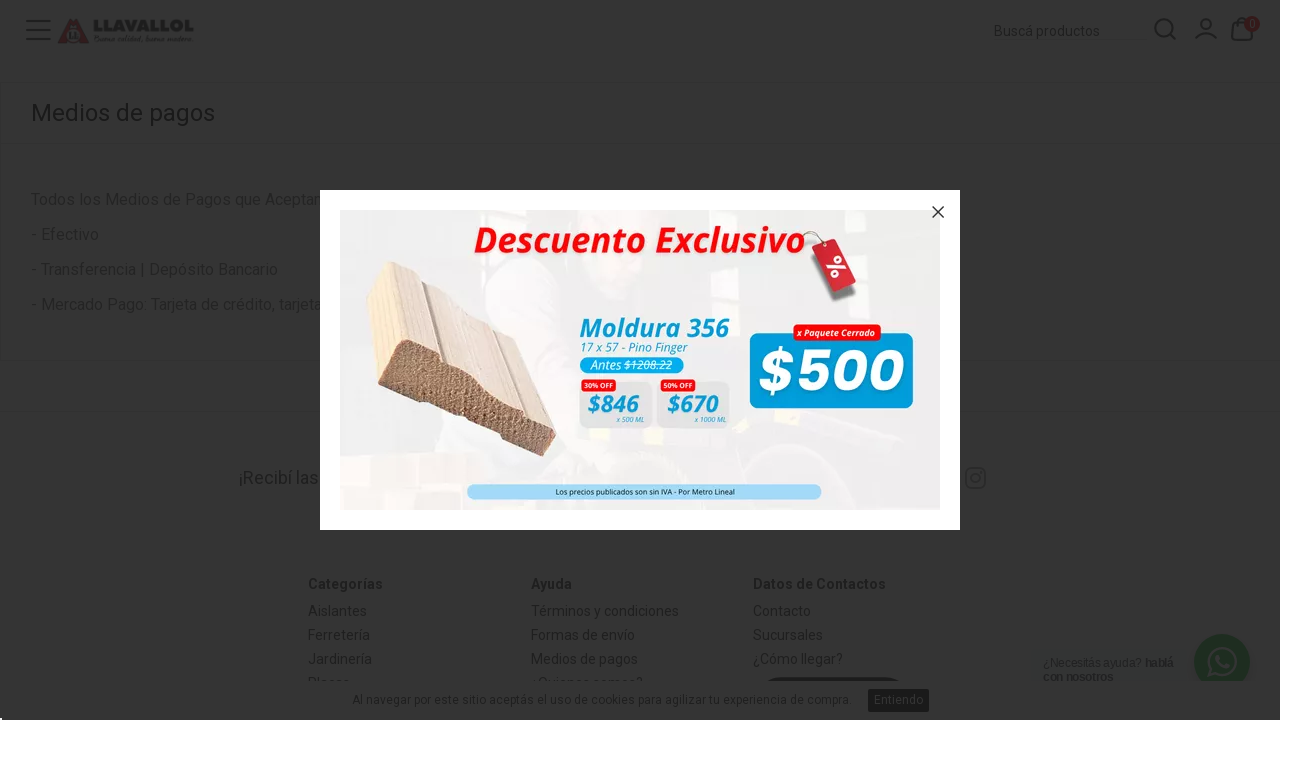

--- FILE ---
content_type: text/html; charset=UTF-8
request_url: https://tienda.maderera.com.ar/v/medios-pagos
body_size: 62298
content:
<!DOCTYPE html>
<html lang="es">

<head>
			<!-- Google tag (gtag.js) -->
<script async src="https://www.googletagmanager.com/gtag/js?id=AW-11215409619">
</script>
<script>
  window.dataLayer = window.dataLayer || [];
  function gtag(){dataLayer.push(arguments);}
  gtag('js', new Date());

  gtag('config', 'AW-11215409619');
</script>
			<!-- Meta Pixel Code -->
<script>
!function(f,b,e,v,n,t,s)
{if(f.fbq)return;n=f.fbq=function(){n.callMethod?
n.callMethod.apply(n,arguments):n.queue.push(arguments)};
if(!f._fbq)f._fbq=n;n.push=n;n.loaded=!0;n.version='2.0';
n.queue=[];t=b.createElement(e);t.async=!0;
t.src=v;s=b.getElementsByTagName(e)[0];
s.parentNode.insertBefore(t,s)}(window, document,'script',
'https://connect.facebook.net/en_US/fbevents.js');
fbq('init', '737328624722667');
fbq('track', 'PageView');
</script>
<noscript><img height="1" width="1" style="display:none"
src="https://www.facebook.com/tr?id=737328624722667&ev=PageView&noscript=1"
/></noscript>
<!-- End Meta Pixel Code -->

<!-- Meta Pixel Code -->
<script>
!function(f,b,e,v,n,t,s)
{if(f.fbq)return;n=f.fbq=function(){n.callMethod?
n.callMethod.apply(n,arguments):n.queue.push(arguments)};
if(!f._fbq)f._fbq=n;n.push=n;n.loaded=!0;n.version='2.0';
n.queue=[];t=b.createElement(e);t.async=!0;
t.src=v;s=b.getElementsByTagName(e)[0];
s.parentNode.insertBefore(t,s)}(window, document,'script',
'https://connect.facebook.net/en_US/fbevents.js');
fbq('init', '3631137026911172');
fbq('track', 'PageView');
</script>
<noscript><img height="1" width="1" style="display:none"
src="https://www.facebook.com/tr?id=3631137026911172&ev=PageView&noscript=1"
/></noscript>
<!-- End Meta Pixel Code -->
			<meta name="google-site-verification" content="LvNQlS_bmMcHGM-9dP5xrpm7OCTIw6T3qMmza2EuWFA" />
			<!-- Google tag (gtag.js) -->
<script async src="https://www.googletagmanager.com/gtag/js?id=G-522ML8XE0T"></script>
<script>
  window.dataLayer = window.dataLayer || [];
  function gtag(){dataLayer.push(arguments);}
  gtag('js', new Date());

  gtag('config', 'G-522ML8XE0T');
</script>

<!-- Start of HubSpot Embed Code -->
<script type="text/javascript" id="hs-script-loader" async defer src="//js.hs-scripts.com/39717764.js"></script>
<!-- End of HubSpot Embed Code -->
		
	<meta charset="UTF-8">

		<meta name="viewport" content="width=device-width, initial-scale=1.0, height=device-height, minimum-scale=1.0, maximum-scale=1.0">
	<meta name="app-mobile-web-app-capable" content="yes">
	<meta name="apple-mobile-web-app-status-bar-style" content="#ffffff">
	<meta name="msapplication-navbutton-color" content="#ffffff">
	<meta name="theme-color" content="#ffffff">

	<script src="/build/442.efd4c048.js"></script><script src="/build/787.c4f546f1.js"></script><script src="/build/app.083dd4a4.js"></script>
	
	
				
			

		
	<title>
											Medios de Pagos Disponibles en la Tienda 
						</title>

	
		
							<meta name="description" content="Todos los Medios de Pagos Disponibles en la Tienda | Mercado Pago | Ahora 12 Y Mas">
				<meta property="og:description" content="Todos los Medios de Pagos Disponibles en la Tienda | Mercado Pago | Ahora 12 Y Mas" />
										<meta property="og:type" content="product" />
			
							<meta property="og:title" content="Medios de Pagos Disponibles en la Tienda" />
			
			
				<meta property="og:url" content="https://tienda.maderera.com.ar/page/medios-pagos" />
			

			
			
					<link rel="apple-touch-icon-precomposed" href="https://d28hi93gr697ol.cloudfront.net/5d98de28-1969-8775/favicon/Logo-Billowshop-Favicon-65a023903dc52.png"></link>
			<link rel="icon" href="https://d28hi93gr697ol.cloudfront.net/5d98de28-1969-8775/favicon/Logo-Billowshop-Favicon-65a023903dc52.png"></link>
			<link rel="external" href="https://d28hi93gr697ol.cloudfront.net/5d98de28-1969-8775/favicon/Logo-Billowshop-Favicon-65a023903dc52.png"></link>
		
	<script>
		WebFontConfig = {
			google: { families: ['Roboto:300,400,500,700&display=swap' ] }
		};
		(function() {
			var wf = document.createElement('script');
			wf.src = 'https://ajax.googleapis.com/ajax/libs/webfont/1.6.26/webfont.js';
			wf.type = 'text/javascript';
			wf.async = 'true';
			var s = document.getElementsByTagName('script')[0];
			s.parentNode.insertBefore(wf, s);
		})();
  </script>

		            				
							
		    
    			<link rel="stylesheet" type="text/css" href="https://d28hi93gr697ol.cloudfront.net/_global/templates/moon/theme.css"/>
		</head>

<body>

			<!-- Start of HubSpot Embed Code -->
  <script type="text/javascript" id="hs-script-loader" async defer src="//js-na1.hs-scripts.com/39717764.js"></script>
<!-- End of HubSpot Embed Code -->
			<!-- Google tag (gtag.js) -->
<script async src="https://www.googletagmanager.com/gtag/js?id=AW-11215409619"></script>
<script>
  window.dataLayer = window.dataLayer || [];
  function gtag(){dataLayer.push(arguments);}
  gtag('js', new Date());

  gtag('config', 'AW-11215409619');
</script>
	
	
		<style>
*{box-sizing:border-box;-moz-box-sizing:border-box;-webkit-box-sizing:border-box;-o-box-sizing:border-box; -webkit-tap-highlight-color: transparent;}
body{padding:0;margin:0;}
h1,h2,h3,h4,h5,h6,span {padding:0;margin:0;font-weight:normal;}
p:not(.item-description.m-mobile p) {padding:0;margin:0;font-weight:normal;}
ul,li{padding:0;margin:0;list-style-type:none;}
img{border:0;}
a{text-decoration:none;}
a:hover {text-decoration: none;}
a,input,select,textarea,img{-webkit-transition:all 0.3s ease-out;-moz-transition:all 0.3s ease-out;-ms-transition:all 0.3s ease-out;-o-transition:all 0.3s ease-out;transition:all 0.3s ease-out;}
input,select,textarea,label,fieldset,button{padding:0;margin:0;border:0;border-radius:0;}
input::-webkit-outer-spin-button,input::-webkit-inner-spin-button {-webkit-appearance: none; margin: 0;}
input[type=number] {-moz-appearance: textfield;}
.m--font-success {color:#16a400;}
.m--hide {display: none;}
.clear{clear:both;}
::-ms-clear{display:none;}
:focus{outline:none;}
::-webkit-input-placeholder{color:inherit;}
.sticky-top {position:-webkit-sticky; position:sticky; top:0; z-index:1020}
.row{display:-ms-flexbox;display:flex;-ms-flex-wrap:wrap;flex-wrap:wrap;margin-right:-15px;margin-left:-15px}
.text-justify{text-align:justify!important}
.text-wrap{white-space:normal!important}
.text-nowrap{white-space:nowrap!important}
.text-truncate{overflow:hidden;text-overflow:ellipsis;white-space:nowrap}
.text-left{text-align:left!important}
.text-right{text-align:right!important}
.text-center{text-align:center!important}
.col-md{-ms-flex-preferred-size:0;flex-basis:0;-ms-flex-positive:1;flex-grow:1;min-width:0;max-width:100%}
.row-cols-md-1>*{-ms-flex:0 0 100%;flex:0 0 100%;max-width:100%}
.row-cols-md-2>*{-ms-flex:0 0 50%;flex:0 0 50%;max-width:50%}
.row-cols-md-3>*{-ms-flex:0 0 33.333333%;flex:0 0 33.333333%;max-width:33.333333%}
.row-cols-md-4>*{-ms-flex:0 0 25%;flex:0 0 25%;max-width:25%}
.row-cols-md-5>*{-ms-flex:0 0 20%;flex:0 0 20%;max-width:20%}
.row-cols-md-6>*{-ms-flex:0 0 16.666667%;flex:0 0 16.666667%;max-width:16.666667%}
.col-md-auto{-ms-flex:0 0 auto;flex:0 0 auto;width:auto;max-width:100%}
.col-md-1{-ms-flex:0 0 8.333333%;flex:0 0 8.333333%;max-width:8.333333%}
.col-md-2{-ms-flex:0 0 16.666667%;flex:0 0 16.666667%;max-width:16.666667%}
.col-md-3{-ms-flex:0 0 25%;flex:0 0 25%;max-width:25%}
.col-md-4{-ms-flex:0 0 33.333333%;flex:0 0 33.333333%;max-width:33.333333%}
.col-md-5{-ms-flex:0 0 41.666667%;flex:0 0 41.666667%;max-width:41.666667%}
.col-md-6{-ms-flex:0 0 50%;flex:0 0 50%;max-width:50%}
.col-md-7{-ms-flex:0 0 58.333333%;flex:0 0 58.333333%;max-width:58.333333%}
.col-md-8{-ms-flex:0 0 66.666667%;flex:0 0 66.666667%;max-width:66.666667%}
.col-md-9{-ms-flex:0 0 75%;flex:0 0 75%;max-width:75%}
.col-md-10{-ms-flex:0 0 83.333333%;flex:0 0 83.333333%;max-width:83.333333%}
.col-md-11{-ms-flex:0 0 91.666667%;flex:0 0 91.666667%;max-width:91.666667%}
.col-md-12{-ms-flex:0 0 100%;flex:0 0 100%;max-width:100%}
/*tags oferta, ahora, etc*/
.item-tag {position:absolute; z-index:100; width: 50px; height: 50px;  font-size: 14px; text-align: center; border-radius: 100%; -webkit-border-radius:100%;}
.item-tag .item-tag-icon img {width: 100%; border-radius: 100%; -webkit-border-radius:100%; padding:5px!important;}
.item-tag .item-tag-content {padding:12px 0 0 0; font-weight: bold; line-height: 1;}
.item-tag .item-tag-content small {font-size: 8px; display: block; font-weight: normal;}
.item-tag.right {right:0;}
.item-tag.left {left:0;}
.item-tag.sale{top:10px;background: #f00; color: #fff; display: flex; align-items:center; justify-content:center;}
.item-installments {display: block; font-size: 12px; color:#000; padding: 5px 0 0 0; height: 18px;}
.item-descuento-fp {display: block; font-size: 12px; color:#00a650; padding: 5px 0 0 0;}
@media (min-width:781px){
.desk{display: block!important;}
.mobile{display: none!important;}
}
#contenido{width:100%;}
#contenido .m6 {width: 100%; padding: 20px 0 0 0;}
#contenido .m6 .b4{width:1300px;margin:0 auto}
#contenido .m6 .b4 .d3{width:1300px;margin:0 auto 20px;border:1px solid #ddd;background:#fff}
#contenido .m6 .b4 .d3 .title{display:block;color:#000;font-size:24px;line-height:60px;border-bottom:1px solid #ddd;padding:0 0 0 30px}
#contenido .m6 .b4 .d3 .content{padding:30px;color:#666;font-size:14px;display:block}
#contenido .mapa{width:1300px; height:300px; margin:0 auto 20px; position:relative; overflow:hidden; border:1px solid #ddd; background:#fff}
#contenido .mapa iframe{width:100%;height:300px}
#contenido .m6 .b2{width:1300px; margin:0 auto 30px; border:1px solid #ddd; background:#fff; display: flex; flex-flow: wrap; justify-content: space-between; align-content: stretch;}
#contenido .m6 .b2 .d1{padding:30px; width: 70%}
#contenido .m6 .b2 .d1 label{display:block}
#contenido .m6 .b2 .d1 label:nth-of-type(1){font-size:24px;color:#333}
#contenido .m6 .b2 .d1 label:nth-of-type(2){font-size:16px;color:#999;margin:0 0 20px;font-weight:300}
#contenido .m6 .b2 .d1:focus{border:2px solid #3483fa}
#contenido .m6 .b2 .d1 input{width:100%;height:40px;font-size:14px;color:#333;border:1px solid #ddd;padding:0 10px;margin:0 0 10px;border-radius:3px}
#contenido .m6 .b2 .d1 textarea{width:100%;height:100px;font-size:14px;color:#333;border:1px solid #ddd;padding:10px;margin:0 0 10px;border-radius:3px;overflow:hidden}
#contenido .m6 .b2 .d1 button{background:#3483fa;width:120px;height:50px;display:inline-block;line-height:50px;border:0;font-size:16px;color:#fff;text-align:center;margin:0;padding:0;border-radius:3px;cursor:pointer}
#contenido .m6 .b2 .d1 button:hover{opacity:.8}
#contenido .m6 .b2 .d2{padding:30px; width: 30%; border-left:1px solid #ddd;}
#contenido .m6 .b2 .d2 li{display:block;margin:0 0 30px}
#contenido .m6 .b2 .d2 li span{display:block;font-size:18px;color:#333;margin:0 0 10px}
#contenido .m6 .b2 .d2 li span i{width:30px; line-height:30px}
#contenido .m6 .b2 .d2 li a{display:block;font-size:14px;color:#999;margin:0 0 5px 30px}
#contenido .m6 .b2 .d2 li p{display:block;font-size:14px;color:#999;margin:0 0 5px 30px}
#contenido .m6 .b2 .d2 li:last-child{margin:0}
#contenido .m6 .sucursales{width:1300px;background:#fff;border:1px solid #ddd;margin:0 auto}
#contenido .m6 .sucursales .d2{width:100%;display:inline-block;text-align:left;background:#fff}
#contenido .m6 .sucursales .d2 .title{display:block;color:#000;font-size:24px;line-height:60px;border-bottom:1px solid #ddd;padding:0 0 0 30px;}
#contenido .m6 .sucursales .d5 {padding:30px 15px;}
#contenido .m6 .sucursales .d5 ul {display: flex; flex-wrap: wrap; justify-content: flex-start;}
#contenido .m6 .sucursales .d5 li {width:24%; border: 1px solid #ddd; margin: 0 .5% 20px;}
#contenido .m6 .sucursales .d5 li .imagen {width:100%; height: 150px; overflow: hidden;}
#contenido .m6 .sucursales .d5 li .imagen img {width:100%; margin: 0 0 -4px 0;}
#contenido .m6 .sucursales .d5 li .section-header {background: #4285f4; position: relative; padding: 20px;}
#contenido .m6 .sucursales .d5 li .section-header h3 {font-size: 16px; font-weight: 500;}
#contenido .m6 .sucursales .d5 li .section-header h4 {font-size: 14px; margin: 10px 0 0 0;}
#contenido .m6 .sucursales .d5 li .directions {position: absolute; z-index: 1; right: 0; top: -30px; text-align: center; padding: 0 10px;}
#contenido .m6 .sucursales .d5 li .directions .icon {background: #fff; width: 56px; height: 56px; border-radius: 100%; display: inline-block; text-align: center; line-height: 56px; box-shadow: 0 1px 6px 0 rgba(0, 0, 0, 0.3);}
#contenido .m6 .sucursales .d5 li .directions .icon img {vertical-align: middle;}
#contenido .m6 .sucursales .d5 li .directions .title {display: block; padding:15px 0 0 0; font-size: 12px; font-weight: 600;}
#contenido .m6 .sucursales .d5 li .section-info {background: #fff; padding: 20px; min-height: 180px;}
#contenido .m6 .sucursales .d5 li .section-info p {display: block; color: #2a2a2a; font-size:13px; font-weight: 500; position: relative; line-height: 18px; padding: 0 0 10px 45px;}
#contenido .m6 .sucursales .d5 li .section-info p i {width: 18px; height: 18px; line-height: 18px; text-align: center; font-size: 20px; color: #3185ff; position: absolute; left: 0; top: 0;}
#contenido .m6 .sucursales .d5 li .section-info p a {color: #2a2a2a; display: inline-block;}
#contenido .m6 .b4 li, .m6 .b4 ul{padding: revert; margin: revert; list-style-type: unset;}
#contenido .m6 .b4 .d3 .content {font-size: inherit!important;}
#contenido .m6 .b4 .d3 .content h1, h2, h3, h4, h5, h6, p, span {font-weight: inherit!important;}
.notification{width:100%;margin:0 0 20px 0;display:inline-block;}
.error{padding:15px;border:1px solid #ebccd1;background:#f2dede;color:#a94442;font-size:14px;border-radius:3px;line-height:15px;text-align:left;display:block;}
.success{padding:15px;border:1px solid #d6e9c6;background:#dff0d8;color:#3c763d;font-size:14px;border-radius:3px;line-height:15px;text-align:left;display:block;}
.warning{padding:15px;border:1px solid #f5e79e;background:#f8f0c3;color:#8a6d3b;font-size:14px;border-radius:3px;line-height:15px;text-align:left;display:block;}
.info{padding:15px;border:1px solid #bce8f1;background:#d9edf7;color:#31708f;font-size:14px;border-radius:3px;line-height:15px;text-align:left;display:block;}
.notification a{cursor:pointer;color:#3483fa;}
.checkout-alert-box{padding:1.25rem 1rem 1.25rem 4rem;min-height:4rem;margin-bottom:1rem;border-radius:3px;position:relative}
.checkout-alert-box p{display:inline-block;vertical-align:middle;width:96%;margin-left:0;margin-bottom:5px;font-size:14px}
.checkout-alert-box img{width:34px;position:absolute;top:43%;left:13px;margin-top:-11px;vertical-align:middle}
.checkout-alert-box p a{cursor:pointer;color:#3483fa}
.alert-danger{color:#721c24;background-color:#f8d7da;border-color:#f5c6cb}
.alert-info{color:#20252a!important;background-color:#b6d2f3!important;border-color:#b6d2f3!important}
.alert-success{color:#155724!important;background-color:#d4edda!important;border-color:#c3e6cb!important}
</style>
<style>
body{font-family:'Roboto', sans-serif; background: #ffffff;}
h1,h2,h3,h4,h5,h6,p,span{font-family:'Roboto', sans-serif;}
ul,li{font-family:'Roboto', sans-serif;}
a{font-family:'Roboto', sans-serif;}
input,select,textarea,label,fieldset,button{font-family:'Roboto',sans-serif;}
:root{
--main-boton-fondo: #3483fa;
--main-boton-texto: #ffffff;
}
.banner-secundarios .m-productos .m-footer a, #contenido .m2 .b1 .product-filters .filter-price button, #contenido .m3 .b2 .cart .btn-section,.viewContent .cart .btn-section {background: var(--main-boton-fondo)!important; color:var(--main-boton-texto)!important;}
.viewContent .cart .quantity button {color: var(--main-boton-fondo)!important;}
@media (max-width:780px){
.banner-secundarios .m-productos .m-footer a {background: none!important; color: var(--main-boton-fondo)!important;}	
.hide-small {
        display: none !important;
    }
}

@media (min-width: 780px) {
    .hide-large {
        display: none !important;
    }
}

.billowshop-info {
    color: var(--main-boton-texto);
    background: var(--main-boton-fondo);
    padding: 5px;
    font-size: 14px;
    border-radius: 0;
}
.billowshop-info a {
    color: var(--main-boton-texto);
    font-size: 14px;
}
</style>

<style>
.fa{font-family:var(--fa-style-family,"Font Awesome 6 Free");font-weight:var(--fa-style,900)}.fa,.fa-brands,.fa-classic,.fa-regular,.fa-sharp,.fa-solid,.fab,.far,.fas{-moz-osx-font-smoothing:grayscale;-webkit-font-smoothing:antialiased;display:var(--fa-display,inline-block);font-style:normal;font-variant:normal;line-height:1;text-rendering:auto}.fa-classic,.fa-regular,.fa-solid,.far,.fas{font-family:"Font Awesome 6 Free"}.fa-brands,.fab{font-family:"Font Awesome 6 Brands"}.fa-1x{font-size:1em}.fa-2x{font-size:2em}.fa-3x{font-size:3em}.fa-4x{font-size:4em}.fa-5x{font-size:5em}.fa-6x{font-size:6em}.fa-7x{font-size:7em}.fa-8x{font-size:8em}.fa-9x{font-size:9em}.fa-10x{font-size:10em}.fa-2xs{font-size:.625em;line-height:.1em;vertical-align:.225em}.fa-xs{font-size:.75em;line-height:.08333em;vertical-align:.125em}.fa-sm{font-size:.875em;line-height:.07143em;vertical-align:.05357em}.fa-lg{font-size:1.25em;line-height:.05em;vertical-align:-.075em}.fa-xl{font-size:1.5em;line-height:.04167em;vertical-align:-.125em}.fa-2xl{font-size:2em;line-height:.03125em;vertical-align:-.1875em}.fa-fw{text-align:center;width:1.25em}.fa-ul{list-style-type:none;margin-left:var(--fa-li-margin,2.5em);padding-left:0}.fa-ul>li{position:relative}.fa-li{left:calc(var(--fa-li-width, 2em)*-1);position:absolute;text-align:center;width:var(--fa-li-width,2em);line-height:inherit}.fa-border{border-radius:var(--fa-border-radius,.1em);border:var(--fa-border-width,.08em) var(--fa-border-style,solid) var(--fa-border-color,#eee);padding:var(--fa-border-padding,.2em .25em .15em)}.fa-pull-left{float:left;margin-right:var(--fa-pull-margin,.3em)}.fa-pull-right{float:right;margin-left:var(--fa-pull-margin,.3em)}.fa-beat{-webkit-animation-name:fa-beat;animation-name:fa-beat;-webkit-animation-delay:var(--fa-animation-delay,0s);animation-delay:var(--fa-animation-delay,0s);-webkit-animation-direction:var(--fa-animation-direction,normal);animation-direction:var(--fa-animation-direction,normal);-webkit-animation-duration:var(--fa-animation-duration,1s);animation-duration:var(--fa-animation-duration,1s);-webkit-animation-iteration-count:var(--fa-animation-iteration-count,infinite);animation-iteration-count:var(--fa-animation-iteration-count,infinite);-webkit-animation-timing-function:var(--fa-animation-timing,ease-in-out);animation-timing-function:var(--fa-animation-timing,ease-in-out)}.fa-bounce{-webkit-animation-name:fa-bounce;animation-name:fa-bounce;-webkit-animation-delay:var(--fa-animation-delay,0s);animation-delay:var(--fa-animation-delay,0s);-webkit-animation-direction:var(--fa-animation-direction,normal);animation-direction:var(--fa-animation-direction,normal);-webkit-animation-duration:var(--fa-animation-duration,1s);animation-duration:var(--fa-animation-duration,1s);-webkit-animation-iteration-count:var(--fa-animation-iteration-count,infinite);animation-iteration-count:var(--fa-animation-iteration-count,infinite);-webkit-animation-timing-function:var(--fa-animation-timing,cubic-bezier(.28,.84,.42,1));animation-timing-function:var(--fa-animation-timing,cubic-bezier(.28,.84,.42,1))}.fa-fade{-webkit-animation-name:fa-fade;animation-name:fa-fade;-webkit-animation-iteration-count:var(--fa-animation-iteration-count,infinite);animation-iteration-count:var(--fa-animation-iteration-count,infinite);-webkit-animation-timing-function:var(--fa-animation-timing,cubic-bezier(.4,0,.6,1));animation-timing-function:var(--fa-animation-timing,cubic-bezier(.4,0,.6,1))}.fa-beat-fade,.fa-fade{-webkit-animation-delay:var(--fa-animation-delay,0s);animation-delay:var(--fa-animation-delay,0s);-webkit-animation-direction:var(--fa-animation-direction,normal);animation-direction:var(--fa-animation-direction,normal);-webkit-animation-duration:var(--fa-animation-duration,1s);animation-duration:var(--fa-animation-duration,1s)}.fa-beat-fade{-webkit-animation-name:fa-beat-fade;animation-name:fa-beat-fade;-webkit-animation-iteration-count:var(--fa-animation-iteration-count,infinite);animation-iteration-count:var(--fa-animation-iteration-count,infinite);-webkit-animation-timing-function:var(--fa-animation-timing,cubic-bezier(.4,0,.6,1));animation-timing-function:var(--fa-animation-timing,cubic-bezier(.4,0,.6,1))}.fa-flip{-webkit-animation-name:fa-flip;animation-name:fa-flip;-webkit-animation-delay:var(--fa-animation-delay,0s);animation-delay:var(--fa-animation-delay,0s);-webkit-animation-direction:var(--fa-animation-direction,normal);animation-direction:var(--fa-animation-direction,normal);-webkit-animation-duration:var(--fa-animation-duration,1s);animation-duration:var(--fa-animation-duration,1s);-webkit-animation-iteration-count:var(--fa-animation-iteration-count,infinite);animation-iteration-count:var(--fa-animation-iteration-count,infinite);-webkit-animation-timing-function:var(--fa-animation-timing,ease-in-out);animation-timing-function:var(--fa-animation-timing,ease-in-out)}.fa-shake{-webkit-animation-name:fa-shake;animation-name:fa-shake;-webkit-animation-duration:var(--fa-animation-duration,1s);animation-duration:var(--fa-animation-duration,1s);-webkit-animation-iteration-count:var(--fa-animation-iteration-count,infinite);animation-iteration-count:var(--fa-animation-iteration-count,infinite);-webkit-animation-timing-function:var(--fa-animation-timing,linear);animation-timing-function:var(--fa-animation-timing,linear)}.fa-shake,.fa-spin{-webkit-animation-delay:var(--fa-animation-delay,0s);animation-delay:var(--fa-animation-delay,0s);-webkit-animation-direction:var(--fa-animation-direction,normal);animation-direction:var(--fa-animation-direction,normal)}.fa-spin{-webkit-animation-name:fa-spin;animation-name:fa-spin;-webkit-animation-duration:var(--fa-animation-duration,2s);animation-duration:var(--fa-animation-duration,2s);-webkit-animation-iteration-count:var(--fa-animation-iteration-count,infinite);animation-iteration-count:var(--fa-animation-iteration-count,infinite);-webkit-animation-timing-function:var(--fa-animation-timing,linear);animation-timing-function:var(--fa-animation-timing,linear)}.fa-spin-reverse{--fa-animation-direction:reverse}.fa-pulse,.fa-spin-pulse{-webkit-animation-name:fa-spin;animation-name:fa-spin;-webkit-animation-direction:var(--fa-animation-direction,normal);animation-direction:var(--fa-animation-direction,normal);-webkit-animation-duration:var(--fa-animation-duration,1s);animation-duration:var(--fa-animation-duration,1s);-webkit-animation-iteration-count:var(--fa-animation-iteration-count,infinite);animation-iteration-count:var(--fa-animation-iteration-count,infinite);-webkit-animation-timing-function:var(--fa-animation-timing,steps(8));animation-timing-function:var(--fa-animation-timing,steps(8))}@media (prefers-reduced-motion:reduce){.fa-beat,.fa-beat-fade,.fa-bounce,.fa-fade,.fa-flip,.fa-pulse,.fa-shake,.fa-spin,.fa-spin-pulse{-webkit-animation-delay:-1ms;animation-delay:-1ms;-webkit-animation-duration:1ms;animation-duration:1ms;-webkit-animation-iteration-count:1;animation-iteration-count:1;-webkit-transition-delay:0s;transition-delay:0s;-webkit-transition-duration:0s;transition-duration:0s}}@-webkit-keyframes fa-beat{0%,90%{-webkit-transform:scale(1);transform:scale(1)}45%{-webkit-transform:scale(var(--fa-beat-scale,1.25));transform:scale(var(--fa-beat-scale,1.25))}}@keyframes fa-beat{0%,90%{-webkit-transform:scale(1);transform:scale(1)}45%{-webkit-transform:scale(var(--fa-beat-scale,1.25));transform:scale(var(--fa-beat-scale,1.25))}}@-webkit-keyframes fa-bounce{0%{-webkit-transform:scale(1) translateY(0);transform:scale(1) translateY(0)}10%{-webkit-transform:scale(var(--fa-bounce-start-scale-x,1.1),var(--fa-bounce-start-scale-y,.9)) translateY(0);transform:scale(var(--fa-bounce-start-scale-x,1.1),var(--fa-bounce-start-scale-y,.9)) translateY(0)}30%{-webkit-transform:scale(var(--fa-bounce-jump-scale-x,.9),var(--fa-bounce-jump-scale-y,1.1)) translateY(var(--fa-bounce-height,-.5em));transform:scale(var(--fa-bounce-jump-scale-x,.9),var(--fa-bounce-jump-scale-y,1.1)) translateY(var(--fa-bounce-height,-.5em))}50%{-webkit-transform:scale(var(--fa-bounce-land-scale-x,1.05),var(--fa-bounce-land-scale-y,.95)) translateY(0);transform:scale(var(--fa-bounce-land-scale-x,1.05),var(--fa-bounce-land-scale-y,.95)) translateY(0)}57%{-webkit-transform:scale(1) translateY(var(--fa-bounce-rebound,-.125em));transform:scale(1) translateY(var(--fa-bounce-rebound,-.125em))}64%{-webkit-transform:scale(1) translateY(0);transform:scale(1) translateY(0)}to{-webkit-transform:scale(1) translateY(0);transform:scale(1) translateY(0)}}@keyframes fa-bounce{0%{-webkit-transform:scale(1) translateY(0);transform:scale(1) translateY(0)}10%{-webkit-transform:scale(var(--fa-bounce-start-scale-x,1.1),var(--fa-bounce-start-scale-y,.9)) translateY(0);transform:scale(var(--fa-bounce-start-scale-x,1.1),var(--fa-bounce-start-scale-y,.9)) translateY(0)}30%{-webkit-transform:scale(var(--fa-bounce-jump-scale-x,.9),var(--fa-bounce-jump-scale-y,1.1)) translateY(var(--fa-bounce-height,-.5em));transform:scale(var(--fa-bounce-jump-scale-x,.9),var(--fa-bounce-jump-scale-y,1.1)) translateY(var(--fa-bounce-height,-.5em))}50%{-webkit-transform:scale(var(--fa-bounce-land-scale-x,1.05),var(--fa-bounce-land-scale-y,.95)) translateY(0);transform:scale(var(--fa-bounce-land-scale-x,1.05),var(--fa-bounce-land-scale-y,.95)) translateY(0)}57%{-webkit-transform:scale(1) translateY(var(--fa-bounce-rebound,-.125em));transform:scale(1) translateY(var(--fa-bounce-rebound,-.125em))}64%{-webkit-transform:scale(1) translateY(0);transform:scale(1) translateY(0)}to{-webkit-transform:scale(1) translateY(0);transform:scale(1) translateY(0)}}@-webkit-keyframes fa-fade{50%{opacity:var(--fa-fade-opacity,.4)}}@keyframes fa-fade{50%{opacity:var(--fa-fade-opacity,.4)}}@-webkit-keyframes fa-beat-fade{0%,to{opacity:var(--fa-beat-fade-opacity,.4);-webkit-transform:scale(1);transform:scale(1)}50%{opacity:1;-webkit-transform:scale(var(--fa-beat-fade-scale,1.125));transform:scale(var(--fa-beat-fade-scale,1.125))}}@keyframes fa-beat-fade{0%,to{opacity:var(--fa-beat-fade-opacity,.4);-webkit-transform:scale(1);transform:scale(1)}50%{opacity:1;-webkit-transform:scale(var(--fa-beat-fade-scale,1.125));transform:scale(var(--fa-beat-fade-scale,1.125))}}@-webkit-keyframes fa-flip{50%{-webkit-transform:rotate3d(var(--fa-flip-x,0),var(--fa-flip-y,1),var(--fa-flip-z,0),var(--fa-flip-angle,-180deg));transform:rotate3d(var(--fa-flip-x,0),var(--fa-flip-y,1),var(--fa-flip-z,0),var(--fa-flip-angle,-180deg))}}@keyframes fa-flip{50%{-webkit-transform:rotate3d(var(--fa-flip-x,0),var(--fa-flip-y,1),var(--fa-flip-z,0),var(--fa-flip-angle,-180deg));transform:rotate3d(var(--fa-flip-x,0),var(--fa-flip-y,1),var(--fa-flip-z,0),var(--fa-flip-angle,-180deg))}}@-webkit-keyframes fa-shake{0%{-webkit-transform:rotate(-15deg);transform:rotate(-15deg)}4%{-webkit-transform:rotate(15deg);transform:rotate(15deg)}8%,24%{-webkit-transform:rotate(-18deg);transform:rotate(-18deg)}12%,28%{-webkit-transform:rotate(18deg);transform:rotate(18deg)}16%{-webkit-transform:rotate(-22deg);transform:rotate(-22deg)}20%{-webkit-transform:rotate(22deg);transform:rotate(22deg)}32%{-webkit-transform:rotate(-12deg);transform:rotate(-12deg)}36%{-webkit-transform:rotate(12deg);transform:rotate(12deg)}40%,to{-webkit-transform:rotate(0deg);transform:rotate(0deg)}}@keyframes fa-shake{0%{-webkit-transform:rotate(-15deg);transform:rotate(-15deg)}4%{-webkit-transform:rotate(15deg);transform:rotate(15deg)}8%,24%{-webkit-transform:rotate(-18deg);transform:rotate(-18deg)}12%,28%{-webkit-transform:rotate(18deg);transform:rotate(18deg)}16%{-webkit-transform:rotate(-22deg);transform:rotate(-22deg)}20%{-webkit-transform:rotate(22deg);transform:rotate(22deg)}32%{-webkit-transform:rotate(-12deg);transform:rotate(-12deg)}36%{-webkit-transform:rotate(12deg);transform:rotate(12deg)}40%,to{-webkit-transform:rotate(0deg);transform:rotate(0deg)}}@-webkit-keyframes fa-spin{0%{-webkit-transform:rotate(0deg);transform:rotate(0deg)}to{-webkit-transform:rotate(1turn);transform:rotate(1turn)}}@keyframes fa-spin{0%{-webkit-transform:rotate(0deg);transform:rotate(0deg)}to{-webkit-transform:rotate(1turn);transform:rotate(1turn)}}.fa-rotate-90{-webkit-transform:rotate(90deg);transform:rotate(90deg)}.fa-rotate-180{-webkit-transform:rotate(180deg);transform:rotate(180deg)}.fa-rotate-270{-webkit-transform:rotate(270deg);transform:rotate(270deg)}.fa-flip-horizontal{-webkit-transform:scaleX(-1);transform:scaleX(-1)}.fa-flip-vertical{-webkit-transform:scaleY(-1);transform:scaleY(-1)}.fa-flip-both,.fa-flip-horizontal.fa-flip-vertical{-webkit-transform:scale(-1);transform:scale(-1)}.fa-rotate-by{-webkit-transform:rotate(var(--fa-rotate-angle,0));transform:rotate(var(--fa-rotate-angle,0))}.fa-stack{display:inline-block;height:2em;line-height:2em;position:relative;vertical-align:middle;width:2.5em}.fa-stack-1x,.fa-stack-2x{left:0;position:absolute;text-align:center;width:100%;z-index:var(--fa-stack-z-index,auto)}.fa-stack-1x{line-height:inherit}.fa-stack-2x{font-size:2em}.fa-inverse{color:var(--fa-inverse,#fff)}

.fa-0:before{content:"\30"}.fa-1:before{content:"\31"}.fa-2:before{content:"\32"}.fa-3:before{content:"\33"}.fa-4:before{content:"\34"}.fa-5:before{content:"\35"}.fa-6:before{content:"\36"}.fa-7:before{content:"\37"}.fa-8:before{content:"\38"}.fa-9:before{content:"\39"}.fa-fill-drip:before{content:"\f576"}.fa-arrows-to-circle:before{content:"\e4bd"}.fa-chevron-circle-right:before,.fa-circle-chevron-right:before{content:"\f138"}.fa-at:before{content:"\40"}.fa-trash-alt:before,.fa-trash-can:before{content:"\f2ed"}.fa-text-height:before{content:"\f034"}.fa-user-times:before,.fa-user-xmark:before{content:"\f235"}.fa-stethoscope:before{content:"\f0f1"}.fa-comment-alt:before,.fa-message:before{content:"\f27a"}.fa-info:before{content:"\f129"}.fa-compress-alt:before,.fa-down-left-and-up-right-to-center:before{content:"\f422"}.fa-explosion:before{content:"\e4e9"}.fa-file-alt:before,.fa-file-lines:before,.fa-file-text:before{content:"\f15c"}.fa-wave-square:before{content:"\f83e"}.fa-ring:before{content:"\f70b"}.fa-building-un:before{content:"\e4d9"}.fa-dice-three:before{content:"\f527"}.fa-calendar-alt:before,.fa-calendar-days:before{content:"\f073"}.fa-anchor-circle-check:before{content:"\e4aa"}.fa-building-circle-arrow-right:before{content:"\e4d1"}.fa-volleyball-ball:before,.fa-volleyball:before{content:"\f45f"}.fa-arrows-up-to-line:before{content:"\e4c2"}.fa-sort-desc:before,.fa-sort-down:before{content:"\f0dd"}.fa-circle-minus:before,.fa-minus-circle:before{content:"\f056"}.fa-door-open:before{content:"\f52b"}.fa-right-from-bracket:before,.fa-sign-out-alt:before{content:"\f2f5"}.fa-atom:before{content:"\f5d2"}.fa-soap:before{content:"\e06e"}.fa-heart-music-camera-bolt:before,.fa-icons:before{content:"\f86d"}.fa-microphone-alt-slash:before,.fa-microphone-lines-slash:before{content:"\f539"}.fa-bridge-circle-check:before{content:"\e4c9"}.fa-pump-medical:before{content:"\e06a"}.fa-fingerprint:before{content:"\f577"}.fa-hand-point-right:before{content:"\f0a4"}.fa-magnifying-glass-location:before,.fa-search-location:before{content:"\f689"}.fa-forward-step:before,.fa-step-forward:before{content:"\f051"}.fa-face-smile-beam:before,.fa-smile-beam:before{content:"\f5b8"}.fa-flag-checkered:before{content:"\f11e"}.fa-football-ball:before,.fa-football:before{content:"\f44e"}.fa-school-circle-exclamation:before{content:"\e56c"}.fa-crop:before{content:"\f125"}.fa-angle-double-down:before,.fa-angles-down:before{content:"\f103"}.fa-users-rectangle:before{content:"\e594"}.fa-people-roof:before{content:"\e537"}.fa-people-line:before{content:"\e534"}.fa-beer-mug-empty:before,.fa-beer:before{content:"\f0fc"}.fa-diagram-predecessor:before{content:"\e477"}.fa-arrow-up-long:before,.fa-long-arrow-up:before{content:"\f176"}.fa-burn:before,.fa-fire-flame-simple:before{content:"\f46a"}.fa-male:before,.fa-person:before{content:"\f183"}.fa-laptop:before{content:"\f109"}.fa-file-csv:before{content:"\f6dd"}.fa-menorah:before{content:"\f676"}.fa-truck-plane:before{content:"\e58f"}.fa-record-vinyl:before{content:"\f8d9"}.fa-face-grin-stars:before,.fa-grin-stars:before{content:"\f587"}.fa-bong:before{content:"\f55c"}.fa-pastafarianism:before,.fa-spaghetti-monster-flying:before{content:"\f67b"}.fa-arrow-down-up-across-line:before{content:"\e4af"}.fa-spoon:before,.fa-utensil-spoon:before{content:"\f2e5"}.fa-jar-wheat:before{content:"\e517"}.fa-envelopes-bulk:before,.fa-mail-bulk:before{content:"\f674"}.fa-file-circle-exclamation:before{content:"\e4eb"}.fa-circle-h:before,.fa-hospital-symbol:before{content:"\f47e"}.fa-pager:before{content:"\f815"}.fa-address-book:before,.fa-contact-book:before{content:"\f2b9"}.fa-strikethrough:before{content:"\f0cc"}.fa-k:before{content:"\4b"}.fa-landmark-flag:before{content:"\e51c"}.fa-pencil-alt:before,.fa-pencil:before{content:"\f303"}.fa-backward:before{content:"\f04a"}.fa-caret-right:before{content:"\f0da"}.fa-comments:before{content:"\f086"}.fa-file-clipboard:before,.fa-paste:before{content:"\f0ea"}.fa-code-pull-request:before{content:"\e13c"}.fa-clipboard-list:before{content:"\f46d"}.fa-truck-loading:before,.fa-truck-ramp-box:before{content:"\f4de"}.fa-user-check:before{content:"\f4fc"}.fa-vial-virus:before{content:"\e597"}.fa-sheet-plastic:before{content:"\e571"}.fa-blog:before{content:"\f781"}.fa-user-ninja:before{content:"\f504"}.fa-person-arrow-up-from-line:before{content:"\e539"}.fa-scroll-torah:before,.fa-torah:before{content:"\f6a0"}.fa-broom-ball:before,.fa-quidditch-broom-ball:before,.fa-quidditch:before{content:"\f458"}.fa-toggle-off:before{content:"\f204"}.fa-archive:before,.fa-box-archive:before{content:"\f187"}.fa-person-drowning:before{content:"\e545"}.fa-arrow-down-9-1:before,.fa-sort-numeric-desc:before,.fa-sort-numeric-down-alt:before{content:"\f886"}.fa-face-grin-tongue-squint:before,.fa-grin-tongue-squint:before{content:"\f58a"}.fa-spray-can:before{content:"\f5bd"}.fa-truck-monster:before{content:"\f63b"}.fa-w:before{content:"\57"}.fa-earth-africa:before,.fa-globe-africa:before{content:"\f57c"}.fa-rainbow:before{content:"\f75b"}.fa-circle-notch:before{content:"\f1ce"}.fa-tablet-alt:before,.fa-tablet-screen-button:before{content:"\f3fa"}.fa-paw:before{content:"\f1b0"}.fa-cloud:before{content:"\f0c2"}.fa-trowel-bricks:before{content:"\e58a"}.fa-face-flushed:before,.fa-flushed:before{content:"\f579"}.fa-hospital-user:before{content:"\f80d"}.fa-tent-arrow-left-right:before{content:"\e57f"}.fa-gavel:before,.fa-legal:before{content:"\f0e3"}.fa-binoculars:before{content:"\f1e5"}.fa-microphone-slash:before{content:"\f131"}.fa-box-tissue:before{content:"\e05b"}.fa-motorcycle:before{content:"\f21c"}.fa-bell-concierge:before,.fa-concierge-bell:before{content:"\f562"}.fa-pen-ruler:before,.fa-pencil-ruler:before{content:"\f5ae"}.fa-people-arrows-left-right:before,.fa-people-arrows:before{content:"\e068"}.fa-mars-and-venus-burst:before{content:"\e523"}.fa-caret-square-right:before,.fa-square-caret-right:before{content:"\f152"}.fa-cut:before,.fa-scissors:before{content:"\f0c4"}.fa-sun-plant-wilt:before{content:"\e57a"}.fa-toilets-portable:before{content:"\e584"}.fa-hockey-puck:before{content:"\f453"}.fa-table:before{content:"\f0ce"}.fa-magnifying-glass-arrow-right:before{content:"\e521"}.fa-digital-tachograph:before,.fa-tachograph-digital:before{content:"\f566"}.fa-users-slash:before{content:"\e073"}.fa-clover:before{content:"\e139"}.fa-mail-reply:before,.fa-reply:before{content:"\f3e5"}.fa-star-and-crescent:before{content:"\f699"}.fa-house-fire:before{content:"\e50c"}.fa-minus-square:before,.fa-square-minus:before{content:"\f146"}.fa-helicopter:before{content:"\f533"}.fa-compass:before{content:"\f14e"}.fa-caret-square-down:before,.fa-square-caret-down:before{content:"\f150"}.fa-file-circle-question:before{content:"\e4ef"}.fa-laptop-code:before{content:"\f5fc"}.fa-swatchbook:before{content:"\f5c3"}.fa-prescription-bottle:before{content:"\f485"}.fa-bars:before,.fa-navicon:before{content:"\f0c9"}.fa-people-group:before{content:"\e533"}.fa-hourglass-3:before,.fa-hourglass-end:before{content:"\f253"}.fa-heart-broken:before,.fa-heart-crack:before{content:"\f7a9"}.fa-external-link-square-alt:before,.fa-square-up-right:before{content:"\f360"}.fa-face-kiss-beam:before,.fa-kiss-beam:before{content:"\f597"}.fa-film:before{content:"\f008"}.fa-ruler-horizontal:before{content:"\f547"}.fa-people-robbery:before{content:"\e536"}.fa-lightbulb:before{content:"\f0eb"}.fa-caret-left:before{content:"\f0d9"}.fa-circle-exclamation:before,.fa-exclamation-circle:before{content:"\f06a"}.fa-school-circle-xmark:before{content:"\e56d"}.fa-arrow-right-from-bracket:before,.fa-sign-out:before{content:"\f08b"}.fa-chevron-circle-down:before,.fa-circle-chevron-down:before{content:"\f13a"}.fa-unlock-alt:before,.fa-unlock-keyhole:before{content:"\f13e"}.fa-cloud-showers-heavy:before{content:"\f740"}.fa-headphones-alt:before,.fa-headphones-simple:before{content:"\f58f"}.fa-sitemap:before{content:"\f0e8"}.fa-circle-dollar-to-slot:before,.fa-donate:before{content:"\f4b9"}.fa-memory:before{content:"\f538"}.fa-road-spikes:before{content:"\e568"}.fa-fire-burner:before{content:"\e4f1"}.fa-flag:before{content:"\f024"}.fa-hanukiah:before{content:"\f6e6"}.fa-feather:before{content:"\f52d"}.fa-volume-down:before,.fa-volume-low:before{content:"\f027"}.fa-comment-slash:before{content:"\f4b3"}.fa-cloud-sun-rain:before{content:"\f743"}.fa-compress:before{content:"\f066"}.fa-wheat-alt:before,.fa-wheat-awn:before{content:"\e2cd"}.fa-ankh:before{content:"\f644"}.fa-hands-holding-child:before{content:"\e4fa"}.fa-asterisk:before{content:"\2a"}.fa-check-square:before,.fa-square-check:before{content:"\f14a"}.fa-peseta-sign:before{content:"\e221"}.fa-header:before,.fa-heading:before{content:"\f1dc"}.fa-ghost:before{content:"\f6e2"}.fa-list-squares:before,.fa-list:before{content:"\f03a"}.fa-phone-square-alt:before,.fa-square-phone-flip:before{content:"\f87b"}.fa-cart-plus:before{content:"\f217"}.fa-gamepad:before{content:"\f11b"}.fa-circle-dot:before,.fa-dot-circle:before{content:"\f192"}.fa-dizzy:before,.fa-face-dizzy:before{content:"\f567"}.fa-egg:before{content:"\f7fb"}.fa-house-medical-circle-xmark:before{content:"\e513"}.fa-campground:before{content:"\f6bb"}.fa-folder-plus:before{content:"\f65e"}.fa-futbol-ball:before,.fa-futbol:before,.fa-soccer-ball:before{content:"\f1e3"}.fa-paint-brush:before,.fa-paintbrush:before{content:"\f1fc"}.fa-lock:before{content:"\f023"}.fa-gas-pump:before{content:"\f52f"}.fa-hot-tub-person:before,.fa-hot-tub:before{content:"\f593"}.fa-map-location:before,.fa-map-marked:before{content:"\f59f"}.fa-house-flood-water:before{content:"\e50e"}.fa-tree:before{content:"\f1bb"}.fa-bridge-lock:before{content:"\e4cc"}.fa-sack-dollar:before{content:"\f81d"}.fa-edit:before,.fa-pen-to-square:before{content:"\f044"}.fa-car-side:before{content:"\f5e4"}.fa-share-alt:before,.fa-share-nodes:before{content:"\f1e0"}.fa-heart-circle-minus:before{content:"\e4ff"}.fa-hourglass-2:before,.fa-hourglass-half:before{content:"\f252"}.fa-microscope:before{content:"\f610"}.fa-sink:before{content:"\e06d"}.fa-bag-shopping:before,.fa-shopping-bag:before{content:"\f290"}.fa-arrow-down-z-a:before,.fa-sort-alpha-desc:before,.fa-sort-alpha-down-alt:before{content:"\f881"}.fa-mitten:before{content:"\f7b5"}.fa-person-rays:before{content:"\e54d"}.fa-users:before{content:"\f0c0"}.fa-eye-slash:before{content:"\f070"}.fa-flask-vial:before{content:"\e4f3"}.fa-hand-paper:before,.fa-hand:before{content:"\f256"}.fa-om:before{content:"\f679"}.fa-worm:before{content:"\e599"}.fa-house-circle-xmark:before{content:"\e50b"}.fa-plug:before{content:"\f1e6"}.fa-chevron-up:before{content:"\f077"}.fa-hand-spock:before{content:"\f259"}.fa-stopwatch:before{content:"\f2f2"}.fa-face-kiss:before,.fa-kiss:before{content:"\f596"}.fa-bridge-circle-xmark:before{content:"\e4cb"}.fa-face-grin-tongue:before,.fa-grin-tongue:before{content:"\f589"}.fa-chess-bishop:before{content:"\f43a"}.fa-face-grin-wink:before,.fa-grin-wink:before{content:"\f58c"}.fa-deaf:before,.fa-deafness:before,.fa-ear-deaf:before,.fa-hard-of-hearing:before{content:"\f2a4"}.fa-road-circle-check:before{content:"\e564"}.fa-dice-five:before{content:"\f523"}.fa-rss-square:before,.fa-square-rss:before{content:"\f143"}.fa-land-mine-on:before{content:"\e51b"}.fa-i-cursor:before{content:"\f246"}.fa-stamp:before{content:"\f5bf"}.fa-stairs:before{content:"\e289"}.fa-i:before{content:"\49"}.fa-hryvnia-sign:before,.fa-hryvnia:before{content:"\f6f2"}.fa-pills:before{content:"\f484"}.fa-face-grin-wide:before,.fa-grin-alt:before{content:"\f581"}.fa-tooth:before{content:"\f5c9"}.fa-v:before{content:"\56"}.fa-bangladeshi-taka-sign:before{content:"\e2e6"}.fa-bicycle:before{content:"\f206"}.fa-rod-asclepius:before,.fa-rod-snake:before,.fa-staff-aesculapius:before,.fa-staff-snake:before{content:"\e579"}.fa-head-side-cough-slash:before{content:"\e062"}.fa-ambulance:before,.fa-truck-medical:before{content:"\f0f9"}.fa-wheat-awn-circle-exclamation:before{content:"\e598"}.fa-snowman:before{content:"\f7d0"}.fa-mortar-pestle:before{content:"\f5a7"}.fa-road-barrier:before{content:"\e562"}.fa-school:before{content:"\f549"}.fa-igloo:before{content:"\f7ae"}.fa-joint:before{content:"\f595"}.fa-angle-right:before{content:"\f105"}.fa-horse:before{content:"\f6f0"}.fa-q:before{content:"\51"}.fa-g:before{content:"\47"}.fa-notes-medical:before{content:"\f481"}.fa-temperature-2:before,.fa-temperature-half:before,.fa-thermometer-2:before,.fa-thermometer-half:before{content:"\f2c9"}.fa-dong-sign:before{content:"\e169"}.fa-capsules:before{content:"\f46b"}.fa-poo-bolt:before,.fa-poo-storm:before{content:"\f75a"}.fa-face-frown-open:before,.fa-frown-open:before{content:"\f57a"}.fa-hand-point-up:before{content:"\f0a6"}.fa-money-bill:before{content:"\f0d6"}.fa-bookmark:before{content:"\f02e"}.fa-align-justify:before{content:"\f039"}.fa-umbrella-beach:before{content:"\f5ca"}.fa-helmet-un:before{content:"\e503"}.fa-bullseye:before{content:"\f140"}.fa-bacon:before{content:"\f7e5"}.fa-hand-point-down:before{content:"\f0a7"}.fa-arrow-up-from-bracket:before{content:"\e09a"}.fa-folder-blank:before,.fa-folder:before{content:"\f07b"}.fa-file-medical-alt:before,.fa-file-waveform:before{content:"\f478"}.fa-radiation:before{content:"\f7b9"}.fa-chart-simple:before{content:"\e473"}.fa-mars-stroke:before{content:"\f229"}.fa-vial:before{content:"\f492"}.fa-dashboard:before,.fa-gauge-med:before,.fa-gauge:before,.fa-tachometer-alt-average:before{content:"\f624"}.fa-magic-wand-sparkles:before,.fa-wand-magic-sparkles:before{content:"\e2ca"}.fa-e:before{content:"\45"}.fa-pen-alt:before,.fa-pen-clip:before{content:"\f305"}.fa-bridge-circle-exclamation:before{content:"\e4ca"}.fa-user:before{content:"\f007"}.fa-school-circle-check:before{content:"\e56b"}.fa-dumpster:before{content:"\f793"}.fa-shuttle-van:before,.fa-van-shuttle:before{content:"\f5b6"}.fa-building-user:before{content:"\e4da"}.fa-caret-square-left:before,.fa-square-caret-left:before{content:"\f191"}.fa-highlighter:before{content:"\f591"}.fa-key:before{content:"\f084"}.fa-bullhorn:before{content:"\f0a1"}.fa-globe:before{content:"\f0ac"}.fa-synagogue:before{content:"\f69b"}.fa-person-half-dress:before{content:"\e548"}.fa-road-bridge:before{content:"\e563"}.fa-location-arrow:before{content:"\f124"}.fa-c:before{content:"\43"}.fa-tablet-button:before{content:"\f10a"}.fa-building-lock:before{content:"\e4d6"}.fa-pizza-slice:before{content:"\f818"}.fa-money-bill-wave:before{content:"\f53a"}.fa-area-chart:before,.fa-chart-area:before{content:"\f1fe"}.fa-house-flag:before{content:"\e50d"}.fa-person-circle-minus:before{content:"\e540"}.fa-ban:before,.fa-cancel:before{content:"\f05e"}.fa-camera-rotate:before{content:"\e0d8"}.fa-air-freshener:before,.fa-spray-can-sparkles:before{content:"\f5d0"}.fa-star:before{content:"\f005"}.fa-repeat:before{content:"\f363"}.fa-cross:before{content:"\f654"}.fa-box:before{content:"\f466"}.fa-venus-mars:before{content:"\f228"}.fa-arrow-pointer:before,.fa-mouse-pointer:before{content:"\f245"}.fa-expand-arrows-alt:before,.fa-maximize:before{content:"\f31e"}.fa-charging-station:before{content:"\f5e7"}.fa-shapes:before,.fa-triangle-circle-square:before{content:"\f61f"}.fa-random:before,.fa-shuffle:before{content:"\f074"}.fa-person-running:before,.fa-running:before{content:"\f70c"}.fa-mobile-retro:before{content:"\e527"}.fa-grip-lines-vertical:before{content:"\f7a5"}.fa-spider:before{content:"\f717"}.fa-hands-bound:before{content:"\e4f9"}.fa-file-invoice-dollar:before{content:"\f571"}.fa-plane-circle-exclamation:before{content:"\e556"}.fa-x-ray:before{content:"\f497"}.fa-spell-check:before{content:"\f891"}.fa-slash:before{content:"\f715"}.fa-computer-mouse:before,.fa-mouse:before{content:"\f8cc"}.fa-arrow-right-to-bracket:before,.fa-sign-in:before{content:"\f090"}.fa-shop-slash:before,.fa-store-alt-slash:before{content:"\e070"}.fa-server:before{content:"\f233"}.fa-virus-covid-slash:before{content:"\e4a9"}.fa-shop-lock:before{content:"\e4a5"}.fa-hourglass-1:before,.fa-hourglass-start:before{content:"\f251"}.fa-blender-phone:before{content:"\f6b6"}.fa-building-wheat:before{content:"\e4db"}.fa-person-breastfeeding:before{content:"\e53a"}.fa-right-to-bracket:before,.fa-sign-in-alt:before{content:"\f2f6"}.fa-venus:before{content:"\f221"}.fa-passport:before{content:"\f5ab"}.fa-heart-pulse:before,.fa-heartbeat:before{content:"\f21e"}.fa-people-carry-box:before,.fa-people-carry:before{content:"\f4ce"}.fa-temperature-high:before{content:"\f769"}.fa-microchip:before{content:"\f2db"}.fa-crown:before{content:"\f521"}.fa-weight-hanging:before{content:"\f5cd"}.fa-xmarks-lines:before{content:"\e59a"}.fa-file-prescription:before{content:"\f572"}.fa-weight-scale:before,.fa-weight:before{content:"\f496"}.fa-user-friends:before,.fa-user-group:before{content:"\f500"}.fa-arrow-up-a-z:before,.fa-sort-alpha-up:before{content:"\f15e"}.fa-chess-knight:before{content:"\f441"}.fa-face-laugh-squint:before,.fa-laugh-squint:before{content:"\f59b"}.fa-wheelchair:before{content:"\f193"}.fa-arrow-circle-up:before,.fa-circle-arrow-up:before{content:"\f0aa"}.fa-toggle-on:before{content:"\f205"}.fa-person-walking:before,.fa-walking:before{content:"\f554"}.fa-l:before{content:"\4c"}.fa-fire:before{content:"\f06d"}.fa-bed-pulse:before,.fa-procedures:before{content:"\f487"}.fa-shuttle-space:before,.fa-space-shuttle:before{content:"\f197"}.fa-face-laugh:before,.fa-laugh:before{content:"\f599"}.fa-folder-open:before{content:"\f07c"}.fa-heart-circle-plus:before{content:"\e500"}.fa-code-fork:before{content:"\e13b"}.fa-city:before{content:"\f64f"}.fa-microphone-alt:before,.fa-microphone-lines:before{content:"\f3c9"}.fa-pepper-hot:before{content:"\f816"}.fa-unlock:before{content:"\f09c"}.fa-colon-sign:before{content:"\e140"}.fa-headset:before{content:"\f590"}.fa-store-slash:before{content:"\e071"}.fa-road-circle-xmark:before{content:"\e566"}.fa-user-minus:before{content:"\f503"}.fa-mars-stroke-up:before,.fa-mars-stroke-v:before{content:"\f22a"}.fa-champagne-glasses:before,.fa-glass-cheers:before{content:"\f79f"}.fa-clipboard:before{content:"\f328"}.fa-house-circle-exclamation:before{content:"\e50a"}.fa-file-arrow-up:before,.fa-file-upload:before{content:"\f574"}.fa-wifi-3:before,.fa-wifi-strong:before,.fa-wifi:before{content:"\f1eb"}.fa-bath:before,.fa-bathtub:before{content:"\f2cd"}.fa-underline:before{content:"\f0cd"}.fa-user-edit:before,.fa-user-pen:before{content:"\f4ff"}.fa-signature:before{content:"\f5b7"}.fa-stroopwafel:before{content:"\f551"}.fa-bold:before{content:"\f032"}.fa-anchor-lock:before{content:"\e4ad"}.fa-building-ngo:before{content:"\e4d7"}.fa-manat-sign:before{content:"\e1d5"}.fa-not-equal:before{content:"\f53e"}.fa-border-style:before,.fa-border-top-left:before{content:"\f853"}.fa-map-location-dot:before,.fa-map-marked-alt:before{content:"\f5a0"}.fa-jedi:before{content:"\f669"}.fa-poll:before,.fa-square-poll-vertical:before{content:"\f681"}.fa-mug-hot:before{content:"\f7b6"}.fa-battery-car:before,.fa-car-battery:before{content:"\f5df"}.fa-gift:before{content:"\f06b"}.fa-dice-two:before{content:"\f528"}.fa-chess-queen:before{content:"\f445"}.fa-glasses:before{content:"\f530"}.fa-chess-board:before{content:"\f43c"}.fa-building-circle-check:before{content:"\e4d2"}.fa-person-chalkboard:before{content:"\e53d"}.fa-mars-stroke-h:before,.fa-mars-stroke-right:before{content:"\f22b"}.fa-hand-back-fist:before,.fa-hand-rock:before{content:"\f255"}.fa-caret-square-up:before,.fa-square-caret-up:before{content:"\f151"}.fa-cloud-showers-water:before{content:"\e4e4"}.fa-bar-chart:before,.fa-chart-bar:before{content:"\f080"}.fa-hands-bubbles:before,.fa-hands-wash:before{content:"\e05e"}.fa-less-than-equal:before{content:"\f537"}.fa-train:before{content:"\f238"}.fa-eye-low-vision:before,.fa-low-vision:before{content:"\f2a8"}.fa-crow:before{content:"\f520"}.fa-sailboat:before{content:"\e445"}.fa-window-restore:before{content:"\f2d2"}.fa-plus-square:before,.fa-square-plus:before{content:"\f0fe"}.fa-torii-gate:before{content:"\f6a1"}.fa-frog:before{content:"\f52e"}.fa-bucket:before{content:"\e4cf"}.fa-image:before{content:"\f03e"}.fa-microphone:before{content:"\f130"}.fa-cow:before{content:"\f6c8"}.fa-caret-up:before{content:"\f0d8"}.fa-screwdriver:before{content:"\f54a"}.fa-folder-closed:before{content:"\e185"}.fa-house-tsunami:before{content:"\e515"}.fa-square-nfi:before{content:"\e576"}.fa-arrow-up-from-ground-water:before{content:"\e4b5"}.fa-glass-martini-alt:before,.fa-martini-glass:before{content:"\f57b"}.fa-rotate-back:before,.fa-rotate-backward:before,.fa-rotate-left:before,.fa-undo-alt:before{content:"\f2ea"}.fa-columns:before,.fa-table-columns:before{content:"\f0db"}.fa-lemon:before{content:"\f094"}.fa-head-side-mask:before{content:"\e063"}.fa-handshake:before{content:"\f2b5"}.fa-gem:before{content:"\f3a5"}.fa-dolly-box:before,.fa-dolly:before{content:"\f472"}.fa-smoking:before{content:"\f48d"}.fa-compress-arrows-alt:before,.fa-minimize:before{content:"\f78c"}.fa-monument:before{content:"\f5a6"}.fa-snowplow:before{content:"\f7d2"}.fa-angle-double-right:before,.fa-angles-right:before{content:"\f101"}.fa-cannabis:before{content:"\f55f"}.fa-circle-play:before,.fa-play-circle:before{content:"\f144"}.fa-tablets:before{content:"\f490"}.fa-ethernet:before{content:"\f796"}.fa-eur:before,.fa-euro-sign:before,.fa-euro:before{content:"\f153"}.fa-chair:before{content:"\f6c0"}.fa-check-circle:before,.fa-circle-check:before{content:"\f058"}.fa-circle-stop:before,.fa-stop-circle:before{content:"\f28d"}.fa-compass-drafting:before,.fa-drafting-compass:before{content:"\f568"}.fa-plate-wheat:before{content:"\e55a"}.fa-icicles:before{content:"\f7ad"}.fa-person-shelter:before{content:"\e54f"}.fa-neuter:before{content:"\f22c"}.fa-id-badge:before{content:"\f2c1"}.fa-marker:before{content:"\f5a1"}.fa-face-laugh-beam:before,.fa-laugh-beam:before{content:"\f59a"}.fa-helicopter-symbol:before{content:"\e502"}.fa-universal-access:before{content:"\f29a"}.fa-chevron-circle-up:before,.fa-circle-chevron-up:before{content:"\f139"}.fa-lari-sign:before{content:"\e1c8"}.fa-volcano:before{content:"\f770"}.fa-person-walking-dashed-line-arrow-right:before{content:"\e553"}.fa-gbp:before,.fa-pound-sign:before,.fa-sterling-sign:before{content:"\f154"}.fa-viruses:before{content:"\e076"}.fa-square-person-confined:before{content:"\e577"}.fa-user-tie:before{content:"\f508"}.fa-arrow-down-long:before,.fa-long-arrow-down:before{content:"\f175"}.fa-tent-arrow-down-to-line:before{content:"\e57e"}.fa-certificate:before{content:"\f0a3"}.fa-mail-reply-all:before,.fa-reply-all:before{content:"\f122"}.fa-suitcase:before{content:"\f0f2"}.fa-person-skating:before,.fa-skating:before{content:"\f7c5"}.fa-filter-circle-dollar:before,.fa-funnel-dollar:before{content:"\f662"}.fa-camera-retro:before{content:"\f083"}.fa-arrow-circle-down:before,.fa-circle-arrow-down:before{content:"\f0ab"}.fa-arrow-right-to-file:before,.fa-file-import:before{content:"\f56f"}.fa-external-link-square:before,.fa-square-arrow-up-right:before{content:"\f14c"}.fa-box-open:before{content:"\f49e"}.fa-scroll:before{content:"\f70e"}.fa-spa:before{content:"\f5bb"}.fa-location-pin-lock:before{content:"\e51f"}.fa-pause:before{content:"\f04c"}.fa-hill-avalanche:before{content:"\e507"}.fa-temperature-0:before,.fa-temperature-empty:before,.fa-thermometer-0:before,.fa-thermometer-empty:before{content:"\f2cb"}.fa-bomb:before{content:"\f1e2"}.fa-registered:before{content:"\f25d"}.fa-address-card:before,.fa-contact-card:before,.fa-vcard:before{content:"\f2bb"}.fa-balance-scale-right:before,.fa-scale-unbalanced-flip:before{content:"\f516"}.fa-subscript:before{content:"\f12c"}.fa-diamond-turn-right:before,.fa-directions:before{content:"\f5eb"}.fa-burst:before{content:"\e4dc"}.fa-house-laptop:before,.fa-laptop-house:before{content:"\e066"}.fa-face-tired:before,.fa-tired:before{content:"\f5c8"}.fa-money-bills:before{content:"\e1f3"}.fa-smog:before{content:"\f75f"}.fa-crutch:before{content:"\f7f7"}.fa-cloud-arrow-up:before,.fa-cloud-upload-alt:before,.fa-cloud-upload:before{content:"\f0ee"}.fa-palette:before{content:"\f53f"}.fa-arrows-turn-right:before{content:"\e4c0"}.fa-vest:before{content:"\e085"}.fa-ferry:before{content:"\e4ea"}.fa-arrows-down-to-people:before{content:"\e4b9"}.fa-seedling:before,.fa-sprout:before{content:"\f4d8"}.fa-arrows-alt-h:before,.fa-left-right:before{content:"\f337"}.fa-boxes-packing:before{content:"\e4c7"}.fa-arrow-circle-left:before,.fa-circle-arrow-left:before{content:"\f0a8"}.fa-group-arrows-rotate:before{content:"\e4f6"}.fa-bowl-food:before{content:"\e4c6"}.fa-candy-cane:before{content:"\f786"}.fa-arrow-down-wide-short:before,.fa-sort-amount-asc:before,.fa-sort-amount-down:before{content:"\f160"}.fa-cloud-bolt:before,.fa-thunderstorm:before{content:"\f76c"}.fa-remove-format:before,.fa-text-slash:before{content:"\f87d"}.fa-face-smile-wink:before,.fa-smile-wink:before{content:"\f4da"}.fa-file-word:before{content:"\f1c2"}.fa-file-powerpoint:before{content:"\f1c4"}.fa-arrows-h:before,.fa-arrows-left-right:before{content:"\f07e"}.fa-house-lock:before{content:"\e510"}.fa-cloud-arrow-down:before,.fa-cloud-download-alt:before,.fa-cloud-download:before{content:"\f0ed"}.fa-children:before{content:"\e4e1"}.fa-blackboard:before,.fa-chalkboard:before{content:"\f51b"}.fa-user-alt-slash:before,.fa-user-large-slash:before{content:"\f4fa"}.fa-envelope-open:before{content:"\f2b6"}.fa-handshake-alt-slash:before,.fa-handshake-simple-slash:before{content:"\e05f"}.fa-mattress-pillow:before{content:"\e525"}.fa-guarani-sign:before{content:"\e19a"}.fa-arrows-rotate:before,.fa-refresh:before,.fa-sync:before{content:"\f021"}.fa-fire-extinguisher:before{content:"\f134"}.fa-cruzeiro-sign:before{content:"\e152"}.fa-greater-than-equal:before{content:"\f532"}.fa-shield-alt:before,.fa-shield-halved:before{content:"\f3ed"}.fa-atlas:before,.fa-book-atlas:before{content:"\f558"}.fa-virus:before{content:"\e074"}.fa-envelope-circle-check:before{content:"\e4e8"}.fa-layer-group:before{content:"\f5fd"}.fa-arrows-to-dot:before{content:"\e4be"}.fa-archway:before{content:"\f557"}.fa-heart-circle-check:before{content:"\e4fd"}.fa-house-chimney-crack:before,.fa-house-damage:before{content:"\f6f1"}.fa-file-archive:before,.fa-file-zipper:before{content:"\f1c6"}.fa-square:before{content:"\f0c8"}.fa-glass-martini:before,.fa-martini-glass-empty:before{content:"\f000"}.fa-couch:before{content:"\f4b8"}.fa-cedi-sign:before{content:"\e0df"}.fa-italic:before{content:"\f033"}.fa-table-cells-column-lock:before{content:"\e678"}.fa-church:before{content:"\f51d"}.fa-comments-dollar:before{content:"\f653"}.fa-democrat:before{content:"\f747"}.fa-z:before{content:"\5a"}.fa-person-skiing:before,.fa-skiing:before{content:"\f7c9"}.fa-road-lock:before{content:"\e567"}.fa-a:before{content:"\41"}.fa-temperature-arrow-down:before,.fa-temperature-down:before{content:"\e03f"}.fa-feather-alt:before,.fa-feather-pointed:before{content:"\f56b"}.fa-p:before{content:"\50"}.fa-snowflake:before{content:"\f2dc"}.fa-newspaper:before{content:"\f1ea"}.fa-ad:before,.fa-rectangle-ad:before{content:"\f641"}.fa-arrow-circle-right:before,.fa-circle-arrow-right:before{content:"\f0a9"}.fa-filter-circle-xmark:before{content:"\e17b"}.fa-locust:before{content:"\e520"}.fa-sort:before,.fa-unsorted:before{content:"\f0dc"}.fa-list-1-2:before,.fa-list-numeric:before,.fa-list-ol:before{content:"\f0cb"}.fa-person-dress-burst:before{content:"\e544"}.fa-money-check-alt:before,.fa-money-check-dollar:before{content:"\f53d"}.fa-vector-square:before{content:"\f5cb"}.fa-bread-slice:before{content:"\f7ec"}.fa-language:before{content:"\f1ab"}.fa-face-kiss-wink-heart:before,.fa-kiss-wink-heart:before{content:"\f598"}.fa-filter:before{content:"\f0b0"}.fa-question:before{content:"\3f"}.fa-file-signature:before{content:"\f573"}.fa-arrows-alt:before,.fa-up-down-left-right:before{content:"\f0b2"}.fa-house-chimney-user:before{content:"\e065"}.fa-hand-holding-heart:before{content:"\f4be"}.fa-puzzle-piece:before{content:"\f12e"}.fa-money-check:before{content:"\f53c"}.fa-star-half-alt:before,.fa-star-half-stroke:before{content:"\f5c0"}.fa-code:before{content:"\f121"}.fa-glass-whiskey:before,.fa-whiskey-glass:before{content:"\f7a0"}.fa-building-circle-exclamation:before{content:"\e4d3"}.fa-magnifying-glass-chart:before{content:"\e522"}.fa-arrow-up-right-from-square:before,.fa-external-link:before{content:"\f08e"}.fa-cubes-stacked:before{content:"\e4e6"}.fa-krw:before,.fa-won-sign:before,.fa-won:before{content:"\f159"}.fa-virus-covid:before{content:"\e4a8"}.fa-austral-sign:before{content:"\e0a9"}.fa-f:before{content:"\46"}.fa-leaf:before{content:"\f06c"}.fa-road:before{content:"\f018"}.fa-cab:before,.fa-taxi:before{content:"\f1ba"}.fa-person-circle-plus:before{content:"\e541"}.fa-chart-pie:before,.fa-pie-chart:before{content:"\f200"}.fa-bolt-lightning:before{content:"\e0b7"}.fa-sack-xmark:before{content:"\e56a"}.fa-file-excel:before{content:"\f1c3"}.fa-file-contract:before{content:"\f56c"}.fa-fish-fins:before{content:"\e4f2"}.fa-building-flag:before{content:"\e4d5"}.fa-face-grin-beam:before,.fa-grin-beam:before{content:"\f582"}.fa-object-ungroup:before{content:"\f248"}.fa-poop:before{content:"\f619"}.fa-location-pin:before,.fa-map-marker:before{content:"\f041"}.fa-kaaba:before{content:"\f66b"}.fa-toilet-paper:before{content:"\f71e"}.fa-hard-hat:before,.fa-hat-hard:before,.fa-helmet-safety:before{content:"\f807"}.fa-eject:before{content:"\f052"}.fa-arrow-alt-circle-right:before,.fa-circle-right:before{content:"\f35a"}.fa-plane-circle-check:before{content:"\e555"}.fa-face-rolling-eyes:before,.fa-meh-rolling-eyes:before{content:"\f5a5"}.fa-object-group:before{content:"\f247"}.fa-chart-line:before,.fa-line-chart:before{content:"\f201"}.fa-mask-ventilator:before{content:"\e524"}.fa-arrow-right:before{content:"\f061"}.fa-map-signs:before,.fa-signs-post:before{content:"\f277"}.fa-cash-register:before{content:"\f788"}.fa-person-circle-question:before{content:"\e542"}.fa-h:before{content:"\48"}.fa-tarp:before{content:"\e57b"}.fa-screwdriver-wrench:before,.fa-tools:before{content:"\f7d9"}.fa-arrows-to-eye:before{content:"\e4bf"}.fa-plug-circle-bolt:before{content:"\e55b"}.fa-heart:before{content:"\f004"}.fa-mars-and-venus:before{content:"\f224"}.fa-home-user:before,.fa-house-user:before{content:"\e1b0"}.fa-dumpster-fire:before{content:"\f794"}.fa-house-crack:before{content:"\e3b1"}.fa-cocktail:before,.fa-martini-glass-citrus:before{content:"\f561"}.fa-face-surprise:before,.fa-surprise:before{content:"\f5c2"}.fa-bottle-water:before{content:"\e4c5"}.fa-circle-pause:before,.fa-pause-circle:before{content:"\f28b"}.fa-toilet-paper-slash:before{content:"\e072"}.fa-apple-alt:before,.fa-apple-whole:before{content:"\f5d1"}.fa-kitchen-set:before{content:"\e51a"}.fa-r:before{content:"\52"}.fa-temperature-1:before,.fa-temperature-quarter:before,.fa-thermometer-1:before,.fa-thermometer-quarter:before{content:"\f2ca"}.fa-cube:before{content:"\f1b2"}.fa-bitcoin-sign:before{content:"\e0b4"}.fa-shield-dog:before{content:"\e573"}.fa-solar-panel:before{content:"\f5ba"}.fa-lock-open:before{content:"\f3c1"}.fa-elevator:before{content:"\e16d"}.fa-money-bill-transfer:before{content:"\e528"}.fa-money-bill-trend-up:before{content:"\e529"}.fa-house-flood-water-circle-arrow-right:before{content:"\e50f"}.fa-poll-h:before,.fa-square-poll-horizontal:before{content:"\f682"}.fa-circle:before{content:"\f111"}.fa-backward-fast:before,.fa-fast-backward:before{content:"\f049"}.fa-recycle:before{content:"\f1b8"}.fa-user-astronaut:before{content:"\f4fb"}.fa-plane-slash:before{content:"\e069"}.fa-trademark:before{content:"\f25c"}.fa-basketball-ball:before,.fa-basketball:before{content:"\f434"}.fa-satellite-dish:before{content:"\f7c0"}.fa-arrow-alt-circle-up:before,.fa-circle-up:before{content:"\f35b"}.fa-mobile-alt:before,.fa-mobile-screen-button:before{content:"\f3cd"}.fa-volume-high:before,.fa-volume-up:before{content:"\f028"}.fa-users-rays:before{content:"\e593"}.fa-wallet:before{content:"\f555"}.fa-clipboard-check:before{content:"\f46c"}.fa-file-audio:before{content:"\f1c7"}.fa-burger:before,.fa-hamburger:before{content:"\f805"}.fa-wrench:before{content:"\f0ad"}.fa-bugs:before{content:"\e4d0"}.fa-rupee-sign:before,.fa-rupee:before{content:"\f156"}.fa-file-image:before{content:"\f1c5"}.fa-circle-question:before,.fa-question-circle:before{content:"\f059"}.fa-plane-departure:before{content:"\f5b0"}.fa-handshake-slash:before{content:"\e060"}.fa-book-bookmark:before{content:"\e0bb"}.fa-code-branch:before{content:"\f126"}.fa-hat-cowboy:before{content:"\f8c0"}.fa-bridge:before{content:"\e4c8"}.fa-phone-alt:before,.fa-phone-flip:before{content:"\f879"}.fa-truck-front:before{content:"\e2b7"}.fa-cat:before{content:"\f6be"}.fa-anchor-circle-exclamation:before{content:"\e4ab"}.fa-truck-field:before{content:"\e58d"}.fa-route:before{content:"\f4d7"}.fa-clipboard-question:before{content:"\e4e3"}.fa-panorama:before{content:"\e209"}.fa-comment-medical:before{content:"\f7f5"}.fa-teeth-open:before{content:"\f62f"}.fa-file-circle-minus:before{content:"\e4ed"}.fa-tags:before{content:"\f02c"}.fa-wine-glass:before{content:"\f4e3"}.fa-fast-forward:before,.fa-forward-fast:before{content:"\f050"}.fa-face-meh-blank:before,.fa-meh-blank:before{content:"\f5a4"}.fa-parking:before,.fa-square-parking:before{content:"\f540"}.fa-house-signal:before{content:"\e012"}.fa-bars-progress:before,.fa-tasks-alt:before{content:"\f828"}.fa-faucet-drip:before{content:"\e006"}.fa-cart-flatbed:before,.fa-dolly-flatbed:before{content:"\f474"}.fa-ban-smoking:before,.fa-smoking-ban:before{content:"\f54d"}.fa-terminal:before{content:"\f120"}.fa-mobile-button:before{content:"\f10b"}.fa-house-medical-flag:before{content:"\e514"}.fa-basket-shopping:before,.fa-shopping-basket:before{content:"\f291"}.fa-tape:before{content:"\f4db"}.fa-bus-alt:before,.fa-bus-simple:before{content:"\f55e"}.fa-eye:before{content:"\f06e"}.fa-face-sad-cry:before,.fa-sad-cry:before{content:"\f5b3"}.fa-audio-description:before{content:"\f29e"}.fa-person-military-to-person:before{content:"\e54c"}.fa-file-shield:before{content:"\e4f0"}.fa-user-slash:before{content:"\f506"}.fa-pen:before{content:"\f304"}.fa-tower-observation:before{content:"\e586"}.fa-file-code:before{content:"\f1c9"}.fa-signal-5:before,.fa-signal-perfect:before,.fa-signal:before{content:"\f012"}.fa-bus:before{content:"\f207"}.fa-heart-circle-xmark:before{content:"\e501"}.fa-home-lg:before,.fa-house-chimney:before{content:"\e3af"}.fa-window-maximize:before{content:"\f2d0"}.fa-face-frown:before,.fa-frown:before{content:"\f119"}.fa-prescription:before{content:"\f5b1"}.fa-shop:before,.fa-store-alt:before{content:"\f54f"}.fa-floppy-disk:before,.fa-save:before{content:"\f0c7"}.fa-vihara:before{content:"\f6a7"}.fa-balance-scale-left:before,.fa-scale-unbalanced:before{content:"\f515"}.fa-sort-asc:before,.fa-sort-up:before{content:"\f0de"}.fa-comment-dots:before,.fa-commenting:before{content:"\f4ad"}.fa-plant-wilt:before{content:"\e5aa"}.fa-diamond:before{content:"\f219"}.fa-face-grin-squint:before,.fa-grin-squint:before{content:"\f585"}.fa-hand-holding-dollar:before,.fa-hand-holding-usd:before{content:"\f4c0"}.fa-bacterium:before{content:"\e05a"}.fa-hand-pointer:before{content:"\f25a"}.fa-drum-steelpan:before{content:"\f56a"}.fa-hand-scissors:before{content:"\f257"}.fa-hands-praying:before,.fa-praying-hands:before{content:"\f684"}.fa-arrow-right-rotate:before,.fa-arrow-rotate-forward:before,.fa-arrow-rotate-right:before,.fa-redo:before{content:"\f01e"}.fa-biohazard:before{content:"\f780"}.fa-location-crosshairs:before,.fa-location:before{content:"\f601"}.fa-mars-double:before{content:"\f227"}.fa-child-dress:before{content:"\e59c"}.fa-users-between-lines:before{content:"\e591"}.fa-lungs-virus:before{content:"\e067"}.fa-face-grin-tears:before,.fa-grin-tears:before{content:"\f588"}.fa-phone:before{content:"\f095"}.fa-calendar-times:before,.fa-calendar-xmark:before{content:"\f273"}.fa-child-reaching:before{content:"\e59d"}.fa-head-side-virus:before{content:"\e064"}.fa-user-cog:before,.fa-user-gear:before{content:"\f4fe"}.fa-arrow-up-1-9:before,.fa-sort-numeric-up:before{content:"\f163"}.fa-door-closed:before{content:"\f52a"}.fa-shield-virus:before{content:"\e06c"}.fa-dice-six:before{content:"\f526"}.fa-mosquito-net:before{content:"\e52c"}.fa-bridge-water:before{content:"\e4ce"}.fa-person-booth:before{content:"\f756"}.fa-text-width:before{content:"\f035"}.fa-hat-wizard:before{content:"\f6e8"}.fa-pen-fancy:before{content:"\f5ac"}.fa-digging:before,.fa-person-digging:before{content:"\f85e"}.fa-trash:before{content:"\f1f8"}.fa-gauge-simple-med:before,.fa-gauge-simple:before,.fa-tachometer-average:before{content:"\f629"}.fa-book-medical:before{content:"\f7e6"}.fa-poo:before{content:"\f2fe"}.fa-quote-right-alt:before,.fa-quote-right:before{content:"\f10e"}.fa-shirt:before,.fa-t-shirt:before,.fa-tshirt:before{content:"\f553"}.fa-cubes:before{content:"\f1b3"}.fa-divide:before{content:"\f529"}.fa-tenge-sign:before,.fa-tenge:before{content:"\f7d7"}.fa-headphones:before{content:"\f025"}.fa-hands-holding:before{content:"\f4c2"}.fa-hands-clapping:before{content:"\e1a8"}.fa-republican:before{content:"\f75e"}.fa-arrow-left:before{content:"\f060"}.fa-person-circle-xmark:before{content:"\e543"}.fa-ruler:before{content:"\f545"}.fa-align-left:before{content:"\f036"}.fa-dice-d6:before{content:"\f6d1"}.fa-restroom:before{content:"\f7bd"}.fa-j:before{content:"\4a"}.fa-users-viewfinder:before{content:"\e595"}.fa-file-video:before{content:"\f1c8"}.fa-external-link-alt:before,.fa-up-right-from-square:before{content:"\f35d"}.fa-table-cells:before,.fa-th:before{content:"\f00a"}.fa-file-pdf:before{content:"\f1c1"}.fa-bible:before,.fa-book-bible:before{content:"\f647"}.fa-o:before{content:"\4f"}.fa-medkit:before,.fa-suitcase-medical:before{content:"\f0fa"}.fa-user-secret:before{content:"\f21b"}.fa-otter:before{content:"\f700"}.fa-female:before,.fa-person-dress:before{content:"\f182"}.fa-comment-dollar:before{content:"\f651"}.fa-briefcase-clock:before,.fa-business-time:before{content:"\f64a"}.fa-table-cells-large:before,.fa-th-large:before{content:"\f009"}.fa-book-tanakh:before,.fa-tanakh:before{content:"\f827"}.fa-phone-volume:before,.fa-volume-control-phone:before{content:"\f2a0"}.fa-hat-cowboy-side:before{content:"\f8c1"}.fa-clipboard-user:before{content:"\f7f3"}.fa-child:before{content:"\f1ae"}.fa-lira-sign:before{content:"\f195"}.fa-satellite:before{content:"\f7bf"}.fa-plane-lock:before{content:"\e558"}.fa-tag:before{content:"\f02b"}.fa-comment:before{content:"\f075"}.fa-birthday-cake:before,.fa-cake-candles:before,.fa-cake:before{content:"\f1fd"}.fa-envelope:before{content:"\f0e0"}.fa-angle-double-up:before,.fa-angles-up:before{content:"\f102"}.fa-paperclip:before{content:"\f0c6"}.fa-arrow-right-to-city:before{content:"\e4b3"}.fa-ribbon:before{content:"\f4d6"}.fa-lungs:before{content:"\f604"}.fa-arrow-up-9-1:before,.fa-sort-numeric-up-alt:before{content:"\f887"}.fa-litecoin-sign:before{content:"\e1d3"}.fa-border-none:before{content:"\f850"}.fa-circle-nodes:before{content:"\e4e2"}.fa-parachute-box:before{content:"\f4cd"}.fa-indent:before{content:"\f03c"}.fa-truck-field-un:before{content:"\e58e"}.fa-hourglass-empty:before,.fa-hourglass:before{content:"\f254"}.fa-mountain:before{content:"\f6fc"}.fa-user-doctor:before,.fa-user-md:before{content:"\f0f0"}.fa-circle-info:before,.fa-info-circle:before{content:"\f05a"}.fa-cloud-meatball:before{content:"\f73b"}.fa-camera-alt:before,.fa-camera:before{content:"\f030"}.fa-square-virus:before{content:"\e578"}.fa-meteor:before{content:"\f753"}.fa-car-on:before{content:"\e4dd"}.fa-sleigh:before{content:"\f7cc"}.fa-arrow-down-1-9:before,.fa-sort-numeric-asc:before,.fa-sort-numeric-down:before{content:"\f162"}.fa-hand-holding-droplet:before,.fa-hand-holding-water:before{content:"\f4c1"}.fa-water:before{content:"\f773"}.fa-calendar-check:before{content:"\f274"}.fa-braille:before{content:"\f2a1"}.fa-prescription-bottle-alt:before,.fa-prescription-bottle-medical:before{content:"\f486"}.fa-landmark:before{content:"\f66f"}.fa-truck:before{content:"\f0d1"}.fa-crosshairs:before{content:"\f05b"}.fa-person-cane:before{content:"\e53c"}.fa-tent:before{content:"\e57d"}.fa-vest-patches:before{content:"\e086"}.fa-check-double:before{content:"\f560"}.fa-arrow-down-a-z:before,.fa-sort-alpha-asc:before,.fa-sort-alpha-down:before{content:"\f15d"}.fa-money-bill-wheat:before{content:"\e52a"}.fa-cookie:before{content:"\f563"}.fa-arrow-left-rotate:before,.fa-arrow-rotate-back:before,.fa-arrow-rotate-backward:before,.fa-arrow-rotate-left:before,.fa-undo:before{content:"\f0e2"}.fa-hard-drive:before,.fa-hdd:before{content:"\f0a0"}.fa-face-grin-squint-tears:before,.fa-grin-squint-tears:before{content:"\f586"}.fa-dumbbell:before{content:"\f44b"}.fa-list-alt:before,.fa-rectangle-list:before{content:"\f022"}.fa-tarp-droplet:before{content:"\e57c"}.fa-house-medical-circle-check:before{content:"\e511"}.fa-person-skiing-nordic:before,.fa-skiing-nordic:before{content:"\f7ca"}.fa-calendar-plus:before{content:"\f271"}.fa-plane-arrival:before{content:"\f5af"}.fa-arrow-alt-circle-left:before,.fa-circle-left:before{content:"\f359"}.fa-subway:before,.fa-train-subway:before{content:"\f239"}.fa-chart-gantt:before{content:"\e0e4"}.fa-indian-rupee-sign:before,.fa-indian-rupee:before,.fa-inr:before{content:"\e1bc"}.fa-crop-alt:before,.fa-crop-simple:before{content:"\f565"}.fa-money-bill-1:before,.fa-money-bill-alt:before{content:"\f3d1"}.fa-left-long:before,.fa-long-arrow-alt-left:before{content:"\f30a"}.fa-dna:before{content:"\f471"}.fa-virus-slash:before{content:"\e075"}.fa-minus:before,.fa-subtract:before{content:"\f068"}.fa-chess:before{content:"\f439"}.fa-arrow-left-long:before,.fa-long-arrow-left:before{content:"\f177"}.fa-plug-circle-check:before{content:"\e55c"}.fa-street-view:before{content:"\f21d"}.fa-franc-sign:before{content:"\e18f"}.fa-volume-off:before{content:"\f026"}.fa-american-sign-language-interpreting:before,.fa-asl-interpreting:before,.fa-hands-american-sign-language-interpreting:before,.fa-hands-asl-interpreting:before{content:"\f2a3"}.fa-cog:before,.fa-gear:before{content:"\f013"}.fa-droplet-slash:before,.fa-tint-slash:before{content:"\f5c7"}.fa-mosque:before{content:"\f678"}.fa-mosquito:before{content:"\e52b"}.fa-star-of-david:before{content:"\f69a"}.fa-person-military-rifle:before{content:"\e54b"}.fa-cart-shopping:before,.fa-shopping-cart:before{content:"\f07a"}.fa-vials:before{content:"\f493"}.fa-plug-circle-plus:before{content:"\e55f"}.fa-place-of-worship:before{content:"\f67f"}.fa-grip-vertical:before{content:"\f58e"}.fa-arrow-turn-up:before,.fa-level-up:before{content:"\f148"}.fa-u:before{content:"\55"}.fa-square-root-alt:before,.fa-square-root-variable:before{content:"\f698"}.fa-clock-four:before,.fa-clock:before{content:"\f017"}.fa-backward-step:before,.fa-step-backward:before{content:"\f048"}.fa-pallet:before{content:"\f482"}.fa-faucet:before{content:"\e005"}.fa-baseball-bat-ball:before{content:"\f432"}.fa-s:before{content:"\53"}.fa-timeline:before{content:"\e29c"}.fa-keyboard:before{content:"\f11c"}.fa-caret-down:before{content:"\f0d7"}.fa-clinic-medical:before,.fa-house-chimney-medical:before{content:"\f7f2"}.fa-temperature-3:before,.fa-temperature-three-quarters:before,.fa-thermometer-3:before,.fa-thermometer-three-quarters:before{content:"\f2c8"}.fa-mobile-android-alt:before,.fa-mobile-screen:before{content:"\f3cf"}.fa-plane-up:before{content:"\e22d"}.fa-piggy-bank:before{content:"\f4d3"}.fa-battery-3:before,.fa-battery-half:before{content:"\f242"}.fa-mountain-city:before{content:"\e52e"}.fa-coins:before{content:"\f51e"}.fa-khanda:before{content:"\f66d"}.fa-sliders-h:before,.fa-sliders:before{content:"\f1de"}.fa-folder-tree:before{content:"\f802"}.fa-network-wired:before{content:"\f6ff"}.fa-map-pin:before{content:"\f276"}.fa-hamsa:before{content:"\f665"}.fa-cent-sign:before{content:"\e3f5"}.fa-flask:before{content:"\f0c3"}.fa-person-pregnant:before{content:"\e31e"}.fa-wand-sparkles:before{content:"\f72b"}.fa-ellipsis-v:before,.fa-ellipsis-vertical:before{content:"\f142"}.fa-ticket:before{content:"\f145"}.fa-power-off:before{content:"\f011"}.fa-long-arrow-alt-right:before,.fa-right-long:before{content:"\f30b"}.fa-flag-usa:before{content:"\f74d"}.fa-laptop-file:before{content:"\e51d"}.fa-teletype:before,.fa-tty:before{content:"\f1e4"}.fa-diagram-next:before{content:"\e476"}.fa-person-rifle:before{content:"\e54e"}.fa-house-medical-circle-exclamation:before{content:"\e512"}.fa-closed-captioning:before{content:"\f20a"}.fa-hiking:before,.fa-person-hiking:before{content:"\f6ec"}.fa-venus-double:before{content:"\f226"}.fa-images:before{content:"\f302"}.fa-calculator:before{content:"\f1ec"}.fa-people-pulling:before{content:"\e535"}.fa-n:before{content:"\4e"}.fa-cable-car:before,.fa-tram:before{content:"\f7da"}.fa-cloud-rain:before{content:"\f73d"}.fa-building-circle-xmark:before{content:"\e4d4"}.fa-ship:before{content:"\f21a"}.fa-arrows-down-to-line:before{content:"\e4b8"}.fa-download:before{content:"\f019"}.fa-face-grin:before,.fa-grin:before{content:"\f580"}.fa-backspace:before,.fa-delete-left:before{content:"\f55a"}.fa-eye-dropper-empty:before,.fa-eye-dropper:before,.fa-eyedropper:before{content:"\f1fb"}.fa-file-circle-check:before{content:"\e5a0"}.fa-forward:before{content:"\f04e"}.fa-mobile-android:before,.fa-mobile-phone:before,.fa-mobile:before{content:"\f3ce"}.fa-face-meh:before,.fa-meh:before{content:"\f11a"}.fa-align-center:before{content:"\f037"}.fa-book-dead:before,.fa-book-skull:before{content:"\f6b7"}.fa-drivers-license:before,.fa-id-card:before{content:"\f2c2"}.fa-dedent:before,.fa-outdent:before{content:"\f03b"}.fa-heart-circle-exclamation:before{content:"\e4fe"}.fa-home-alt:before,.fa-home-lg-alt:before,.fa-home:before,.fa-house:before{content:"\f015"}.fa-calendar-week:before{content:"\f784"}.fa-laptop-medical:before{content:"\f812"}.fa-b:before{content:"\42"}.fa-file-medical:before{content:"\f477"}.fa-dice-one:before{content:"\f525"}.fa-kiwi-bird:before{content:"\f535"}.fa-arrow-right-arrow-left:before,.fa-exchange:before{content:"\f0ec"}.fa-redo-alt:before,.fa-rotate-forward:before,.fa-rotate-right:before{content:"\f2f9"}.fa-cutlery:before,.fa-utensils:before{content:"\f2e7"}.fa-arrow-up-wide-short:before,.fa-sort-amount-up:before{content:"\f161"}.fa-mill-sign:before{content:"\e1ed"}.fa-bowl-rice:before{content:"\e2eb"}.fa-skull:before{content:"\f54c"}.fa-broadcast-tower:before,.fa-tower-broadcast:before{content:"\f519"}.fa-truck-pickup:before{content:"\f63c"}.fa-long-arrow-alt-up:before,.fa-up-long:before{content:"\f30c"}.fa-stop:before{content:"\f04d"}.fa-code-merge:before{content:"\f387"}.fa-upload:before{content:"\f093"}.fa-hurricane:before{content:"\f751"}.fa-mound:before{content:"\e52d"}.fa-toilet-portable:before{content:"\e583"}.fa-compact-disc:before{content:"\f51f"}.fa-file-arrow-down:before,.fa-file-download:before{content:"\f56d"}.fa-caravan:before{content:"\f8ff"}.fa-shield-cat:before{content:"\e572"}.fa-bolt:before,.fa-zap:before{content:"\f0e7"}.fa-glass-water:before{content:"\e4f4"}.fa-oil-well:before{content:"\e532"}.fa-vault:before{content:"\e2c5"}.fa-mars:before{content:"\f222"}.fa-toilet:before{content:"\f7d8"}.fa-plane-circle-xmark:before{content:"\e557"}.fa-cny:before,.fa-jpy:before,.fa-rmb:before,.fa-yen-sign:before,.fa-yen:before{content:"\f157"}.fa-rouble:before,.fa-rub:before,.fa-ruble-sign:before,.fa-ruble:before{content:"\f158"}.fa-sun:before{content:"\f185"}.fa-guitar:before{content:"\f7a6"}.fa-face-laugh-wink:before,.fa-laugh-wink:before{content:"\f59c"}.fa-horse-head:before{content:"\f7ab"}.fa-bore-hole:before{content:"\e4c3"}.fa-industry:before{content:"\f275"}.fa-arrow-alt-circle-down:before,.fa-circle-down:before{content:"\f358"}.fa-arrows-turn-to-dots:before{content:"\e4c1"}.fa-florin-sign:before{content:"\e184"}.fa-arrow-down-short-wide:before,.fa-sort-amount-desc:before,.fa-sort-amount-down-alt:before{content:"\f884"}.fa-less-than:before{content:"\3c"}.fa-angle-down:before{content:"\f107"}.fa-car-tunnel:before{content:"\e4de"}.fa-head-side-cough:before{content:"\e061"}.fa-grip-lines:before{content:"\f7a4"}.fa-thumbs-down:before{content:"\f165"}.fa-user-lock:before{content:"\f502"}.fa-arrow-right-long:before,.fa-long-arrow-right:before{content:"\f178"}.fa-anchor-circle-xmark:before{content:"\e4ac"}.fa-ellipsis-h:before,.fa-ellipsis:before{content:"\f141"}.fa-chess-pawn:before{content:"\f443"}.fa-first-aid:before,.fa-kit-medical:before{content:"\f479"}.fa-person-through-window:before{content:"\e5a9"}.fa-toolbox:before{content:"\f552"}.fa-hands-holding-circle:before{content:"\e4fb"}.fa-bug:before{content:"\f188"}.fa-credit-card-alt:before,.fa-credit-card:before{content:"\f09d"}.fa-automobile:before,.fa-car:before{content:"\f1b9"}.fa-hand-holding-hand:before{content:"\e4f7"}.fa-book-open-reader:before,.fa-book-reader:before{content:"\f5da"}.fa-mountain-sun:before{content:"\e52f"}.fa-arrows-left-right-to-line:before{content:"\e4ba"}.fa-dice-d20:before{content:"\f6cf"}.fa-truck-droplet:before{content:"\e58c"}.fa-file-circle-xmark:before{content:"\e5a1"}.fa-temperature-arrow-up:before,.fa-temperature-up:before{content:"\e040"}.fa-medal:before{content:"\f5a2"}.fa-bed:before{content:"\f236"}.fa-h-square:before,.fa-square-h:before{content:"\f0fd"}.fa-podcast:before{content:"\f2ce"}.fa-temperature-4:before,.fa-temperature-full:before,.fa-thermometer-4:before,.fa-thermometer-full:before{content:"\f2c7"}.fa-bell:before{content:"\f0f3"}.fa-superscript:before{content:"\f12b"}.fa-plug-circle-xmark:before{content:"\e560"}.fa-star-of-life:before{content:"\f621"}.fa-phone-slash:before{content:"\f3dd"}.fa-paint-roller:before{content:"\f5aa"}.fa-hands-helping:before,.fa-handshake-angle:before{content:"\f4c4"}.fa-location-dot:before,.fa-map-marker-alt:before{content:"\f3c5"}.fa-file:before{content:"\f15b"}.fa-greater-than:before{content:"\3e"}.fa-person-swimming:before,.fa-swimmer:before{content:"\f5c4"}.fa-arrow-down:before{content:"\f063"}.fa-droplet:before,.fa-tint:before{content:"\f043"}.fa-eraser:before{content:"\f12d"}.fa-earth-america:before,.fa-earth-americas:before,.fa-earth:before,.fa-globe-americas:before{content:"\f57d"}.fa-person-burst:before{content:"\e53b"}.fa-dove:before{content:"\f4ba"}.fa-battery-0:before,.fa-battery-empty:before{content:"\f244"}.fa-socks:before{content:"\f696"}.fa-inbox:before{content:"\f01c"}.fa-section:before{content:"\e447"}.fa-gauge-high:before,.fa-tachometer-alt-fast:before,.fa-tachometer-alt:before{content:"\f625"}.fa-envelope-open-text:before{content:"\f658"}.fa-hospital-alt:before,.fa-hospital-wide:before,.fa-hospital:before{content:"\f0f8"}.fa-wine-bottle:before{content:"\f72f"}.fa-chess-rook:before{content:"\f447"}.fa-bars-staggered:before,.fa-reorder:before,.fa-stream:before{content:"\f550"}.fa-dharmachakra:before{content:"\f655"}.fa-hotdog:before{content:"\f80f"}.fa-blind:before,.fa-person-walking-with-cane:before{content:"\f29d"}.fa-drum:before{content:"\f569"}.fa-ice-cream:before{content:"\f810"}.fa-heart-circle-bolt:before{content:"\e4fc"}.fa-fax:before{content:"\f1ac"}.fa-paragraph:before{content:"\f1dd"}.fa-check-to-slot:before,.fa-vote-yea:before{content:"\f772"}.fa-star-half:before{content:"\f089"}.fa-boxes-alt:before,.fa-boxes-stacked:before,.fa-boxes:before{content:"\f468"}.fa-chain:before,.fa-link:before{content:"\f0c1"}.fa-assistive-listening-systems:before,.fa-ear-listen:before{content:"\f2a2"}.fa-tree-city:before{content:"\e587"}.fa-play:before{content:"\f04b"}.fa-font:before{content:"\f031"}.fa-table-cells-row-lock:before{content:"\e67a"}.fa-rupiah-sign:before{content:"\e23d"}.fa-magnifying-glass:before,.fa-search:before{content:"\f002"}.fa-ping-pong-paddle-ball:before,.fa-table-tennis-paddle-ball:before,.fa-table-tennis:before{content:"\f45d"}.fa-diagnoses:before,.fa-person-dots-from-line:before{content:"\f470"}.fa-trash-can-arrow-up:before,.fa-trash-restore-alt:before{content:"\f82a"}.fa-naira-sign:before{content:"\e1f6"}.fa-cart-arrow-down:before{content:"\f218"}.fa-walkie-talkie:before{content:"\f8ef"}.fa-file-edit:before,.fa-file-pen:before{content:"\f31c"}.fa-receipt:before{content:"\f543"}.fa-pen-square:before,.fa-pencil-square:before,.fa-square-pen:before{content:"\f14b"}.fa-suitcase-rolling:before{content:"\f5c1"}.fa-person-circle-exclamation:before{content:"\e53f"}.fa-chevron-down:before{content:"\f078"}.fa-battery-5:before,.fa-battery-full:before,.fa-battery:before{content:"\f240"}.fa-skull-crossbones:before{content:"\f714"}.fa-code-compare:before{content:"\e13a"}.fa-list-dots:before,.fa-list-ul:before{content:"\f0ca"}.fa-school-lock:before{content:"\e56f"}.fa-tower-cell:before{content:"\e585"}.fa-down-long:before,.fa-long-arrow-alt-down:before{content:"\f309"}.fa-ranking-star:before{content:"\e561"}.fa-chess-king:before{content:"\f43f"}.fa-person-harassing:before{content:"\e549"}.fa-brazilian-real-sign:before{content:"\e46c"}.fa-landmark-alt:before,.fa-landmark-dome:before{content:"\f752"}.fa-arrow-up:before{content:"\f062"}.fa-television:before,.fa-tv-alt:before,.fa-tv:before{content:"\f26c"}.fa-shrimp:before{content:"\e448"}.fa-list-check:before,.fa-tasks:before{content:"\f0ae"}.fa-jug-detergent:before{content:"\e519"}.fa-circle-user:before,.fa-user-circle:before{content:"\f2bd"}.fa-user-shield:before{content:"\f505"}.fa-wind:before{content:"\f72e"}.fa-car-burst:before,.fa-car-crash:before{content:"\f5e1"}.fa-y:before{content:"\59"}.fa-person-snowboarding:before,.fa-snowboarding:before{content:"\f7ce"}.fa-shipping-fast:before,.fa-truck-fast:before{content:"\f48b"}.fa-fish:before{content:"\f578"}.fa-user-graduate:before{content:"\f501"}.fa-adjust:before,.fa-circle-half-stroke:before{content:"\f042"}.fa-clapperboard:before{content:"\e131"}.fa-circle-radiation:before,.fa-radiation-alt:before{content:"\f7ba"}.fa-baseball-ball:before,.fa-baseball:before{content:"\f433"}.fa-jet-fighter-up:before{content:"\e518"}.fa-diagram-project:before,.fa-project-diagram:before{content:"\f542"}.fa-copy:before{content:"\f0c5"}.fa-volume-mute:before,.fa-volume-times:before,.fa-volume-xmark:before{content:"\f6a9"}.fa-hand-sparkles:before{content:"\e05d"}.fa-grip-horizontal:before,.fa-grip:before{content:"\f58d"}.fa-share-from-square:before,.fa-share-square:before{content:"\f14d"}.fa-child-combatant:before,.fa-child-rifle:before{content:"\e4e0"}.fa-gun:before{content:"\e19b"}.fa-phone-square:before,.fa-square-phone:before{content:"\f098"}.fa-add:before,.fa-plus:before{content:"\2b"}.fa-expand:before{content:"\f065"}.fa-computer:before{content:"\e4e5"}.fa-close:before,.fa-multiply:before,.fa-remove:before,.fa-times:before,.fa-xmark:before{content:"\f00d"}.fa-arrows-up-down-left-right:before,.fa-arrows:before{content:"\f047"}.fa-chalkboard-teacher:before,.fa-chalkboard-user:before{content:"\f51c"}.fa-peso-sign:before{content:"\e222"}.fa-building-shield:before{content:"\e4d8"}.fa-baby:before{content:"\f77c"}.fa-users-line:before{content:"\e592"}.fa-quote-left-alt:before,.fa-quote-left:before{content:"\f10d"}.fa-tractor:before{content:"\f722"}.fa-trash-arrow-up:before,.fa-trash-restore:before{content:"\f829"}.fa-arrow-down-up-lock:before{content:"\e4b0"}.fa-lines-leaning:before{content:"\e51e"}.fa-ruler-combined:before{content:"\f546"}.fa-copyright:before{content:"\f1f9"}.fa-equals:before{content:"\3d"}.fa-blender:before{content:"\f517"}.fa-teeth:before{content:"\f62e"}.fa-ils:before,.fa-shekel-sign:before,.fa-shekel:before,.fa-sheqel-sign:before,.fa-sheqel:before{content:"\f20b"}.fa-map:before{content:"\f279"}.fa-rocket:before{content:"\f135"}.fa-photo-film:before,.fa-photo-video:before{content:"\f87c"}.fa-folder-minus:before{content:"\f65d"}.fa-store:before{content:"\f54e"}.fa-arrow-trend-up:before{content:"\e098"}.fa-plug-circle-minus:before{content:"\e55e"}.fa-sign-hanging:before,.fa-sign:before{content:"\f4d9"}.fa-bezier-curve:before{content:"\f55b"}.fa-bell-slash:before{content:"\f1f6"}.fa-tablet-android:before,.fa-tablet:before{content:"\f3fb"}.fa-school-flag:before{content:"\e56e"}.fa-fill:before{content:"\f575"}.fa-angle-up:before{content:"\f106"}.fa-drumstick-bite:before{content:"\f6d7"}.fa-holly-berry:before{content:"\f7aa"}.fa-chevron-left:before{content:"\f053"}.fa-bacteria:before{content:"\e059"}.fa-hand-lizard:before{content:"\f258"}.fa-notdef:before{content:"\e1fe"}.fa-disease:before{content:"\f7fa"}.fa-briefcase-medical:before{content:"\f469"}.fa-genderless:before{content:"\f22d"}.fa-chevron-right:before{content:"\f054"}.fa-retweet:before{content:"\f079"}.fa-car-alt:before,.fa-car-rear:before{content:"\f5de"}.fa-pump-soap:before{content:"\e06b"}.fa-video-slash:before{content:"\f4e2"}.fa-battery-2:before,.fa-battery-quarter:before{content:"\f243"}.fa-radio:before{content:"\f8d7"}.fa-baby-carriage:before,.fa-carriage-baby:before{content:"\f77d"}.fa-traffic-light:before{content:"\f637"}.fa-thermometer:before{content:"\f491"}.fa-vr-cardboard:before{content:"\f729"}.fa-hand-middle-finger:before{content:"\f806"}.fa-percent:before,.fa-percentage:before{content:"\25"}.fa-truck-moving:before{content:"\f4df"}.fa-glass-water-droplet:before{content:"\e4f5"}.fa-display:before{content:"\e163"}.fa-face-smile:before,.fa-smile:before{content:"\f118"}.fa-thumb-tack:before,.fa-thumbtack:before{content:"\f08d"}.fa-trophy:before{content:"\f091"}.fa-person-praying:before,.fa-pray:before{content:"\f683"}.fa-hammer:before{content:"\f6e3"}.fa-hand-peace:before{content:"\f25b"}.fa-rotate:before,.fa-sync-alt:before{content:"\f2f1"}.fa-spinner:before{content:"\f110"}.fa-robot:before{content:"\f544"}.fa-peace:before{content:"\f67c"}.fa-cogs:before,.fa-gears:before{content:"\f085"}.fa-warehouse:before{content:"\f494"}.fa-arrow-up-right-dots:before{content:"\e4b7"}.fa-splotch:before{content:"\f5bc"}.fa-face-grin-hearts:before,.fa-grin-hearts:before{content:"\f584"}.fa-dice-four:before{content:"\f524"}.fa-sim-card:before{content:"\f7c4"}.fa-transgender-alt:before,.fa-transgender:before{content:"\f225"}.fa-mercury:before{content:"\f223"}.fa-arrow-turn-down:before,.fa-level-down:before{content:"\f149"}.fa-person-falling-burst:before{content:"\e547"}.fa-award:before{content:"\f559"}.fa-ticket-alt:before,.fa-ticket-simple:before{content:"\f3ff"}.fa-building:before{content:"\f1ad"}.fa-angle-double-left:before,.fa-angles-left:before{content:"\f100"}.fa-qrcode:before{content:"\f029"}.fa-clock-rotate-left:before,.fa-history:before{content:"\f1da"}.fa-face-grin-beam-sweat:before,.fa-grin-beam-sweat:before{content:"\f583"}.fa-arrow-right-from-file:before,.fa-file-export:before{content:"\f56e"}.fa-shield-blank:before,.fa-shield:before{content:"\f132"}.fa-arrow-up-short-wide:before,.fa-sort-amount-up-alt:before{content:"\f885"}.fa-house-medical:before{content:"\e3b2"}.fa-golf-ball-tee:before,.fa-golf-ball:before{content:"\f450"}.fa-chevron-circle-left:before,.fa-circle-chevron-left:before{content:"\f137"}.fa-house-chimney-window:before{content:"\e00d"}.fa-pen-nib:before{content:"\f5ad"}.fa-tent-arrow-turn-left:before{content:"\e580"}.fa-tents:before{content:"\e582"}.fa-magic:before,.fa-wand-magic:before{content:"\f0d0"}.fa-dog:before{content:"\f6d3"}.fa-carrot:before{content:"\f787"}.fa-moon:before{content:"\f186"}.fa-wine-glass-alt:before,.fa-wine-glass-empty:before{content:"\f5ce"}.fa-cheese:before{content:"\f7ef"}.fa-yin-yang:before{content:"\f6ad"}.fa-music:before{content:"\f001"}.fa-code-commit:before{content:"\f386"}.fa-temperature-low:before{content:"\f76b"}.fa-biking:before,.fa-person-biking:before{content:"\f84a"}.fa-broom:before{content:"\f51a"}.fa-shield-heart:before{content:"\e574"}.fa-gopuram:before{content:"\f664"}.fa-earth-oceania:before,.fa-globe-oceania:before{content:"\e47b"}.fa-square-xmark:before,.fa-times-square:before,.fa-xmark-square:before{content:"\f2d3"}.fa-hashtag:before{content:"\23"}.fa-expand-alt:before,.fa-up-right-and-down-left-from-center:before{content:"\f424"}.fa-oil-can:before{content:"\f613"}.fa-t:before{content:"\54"}.fa-hippo:before{content:"\f6ed"}.fa-chart-column:before{content:"\e0e3"}.fa-infinity:before{content:"\f534"}.fa-vial-circle-check:before{content:"\e596"}.fa-person-arrow-down-to-line:before{content:"\e538"}.fa-voicemail:before{content:"\f897"}.fa-fan:before{content:"\f863"}.fa-person-walking-luggage:before{content:"\e554"}.fa-arrows-alt-v:before,.fa-up-down:before{content:"\f338"}.fa-cloud-moon-rain:before{content:"\f73c"}.fa-calendar:before{content:"\f133"}.fa-trailer:before{content:"\e041"}.fa-bahai:before,.fa-haykal:before{content:"\f666"}.fa-sd-card:before{content:"\f7c2"}.fa-dragon:before{content:"\f6d5"}.fa-shoe-prints:before{content:"\f54b"}.fa-circle-plus:before,.fa-plus-circle:before{content:"\f055"}.fa-face-grin-tongue-wink:before,.fa-grin-tongue-wink:before{content:"\f58b"}.fa-hand-holding:before{content:"\f4bd"}.fa-plug-circle-exclamation:before{content:"\e55d"}.fa-chain-broken:before,.fa-chain-slash:before,.fa-link-slash:before,.fa-unlink:before{content:"\f127"}.fa-clone:before{content:"\f24d"}.fa-person-walking-arrow-loop-left:before{content:"\e551"}.fa-arrow-up-z-a:before,.fa-sort-alpha-up-alt:before{content:"\f882"}.fa-fire-alt:before,.fa-fire-flame-curved:before{content:"\f7e4"}.fa-tornado:before{content:"\f76f"}.fa-file-circle-plus:before{content:"\e494"}.fa-book-quran:before,.fa-quran:before{content:"\f687"}.fa-anchor:before{content:"\f13d"}.fa-border-all:before{content:"\f84c"}.fa-angry:before,.fa-face-angry:before{content:"\f556"}.fa-cookie-bite:before{content:"\f564"}.fa-arrow-trend-down:before{content:"\e097"}.fa-feed:before,.fa-rss:before{content:"\f09e"}.fa-draw-polygon:before{content:"\f5ee"}.fa-balance-scale:before,.fa-scale-balanced:before{content:"\f24e"}.fa-gauge-simple-high:before,.fa-tachometer-fast:before,.fa-tachometer:before{content:"\f62a"}.fa-shower:before{content:"\f2cc"}.fa-desktop-alt:before,.fa-desktop:before{content:"\f390"}.fa-m:before{content:"\4d"}.fa-table-list:before,.fa-th-list:before{content:"\f00b"}.fa-comment-sms:before,.fa-sms:before{content:"\f7cd"}.fa-book:before{content:"\f02d"}.fa-user-plus:before{content:"\f234"}.fa-check:before{content:"\f00c"}.fa-battery-4:before,.fa-battery-three-quarters:before{content:"\f241"}.fa-house-circle-check:before{content:"\e509"}.fa-angle-left:before{content:"\f104"}.fa-diagram-successor:before{content:"\e47a"}.fa-truck-arrow-right:before{content:"\e58b"}.fa-arrows-split-up-and-left:before{content:"\e4bc"}.fa-fist-raised:before,.fa-hand-fist:before{content:"\f6de"}.fa-cloud-moon:before{content:"\f6c3"}.fa-briefcase:before{content:"\f0b1"}.fa-person-falling:before{content:"\e546"}.fa-image-portrait:before,.fa-portrait:before{content:"\f3e0"}.fa-user-tag:before{content:"\f507"}.fa-rug:before{content:"\e569"}.fa-earth-europe:before,.fa-globe-europe:before{content:"\f7a2"}.fa-cart-flatbed-suitcase:before,.fa-luggage-cart:before{content:"\f59d"}.fa-rectangle-times:before,.fa-rectangle-xmark:before,.fa-times-rectangle:before,.fa-window-close:before{content:"\f410"}.fa-baht-sign:before{content:"\e0ac"}.fa-book-open:before{content:"\f518"}.fa-book-journal-whills:before,.fa-journal-whills:before{content:"\f66a"}.fa-handcuffs:before{content:"\e4f8"}.fa-exclamation-triangle:before,.fa-triangle-exclamation:before,.fa-warning:before{content:"\f071"}.fa-database:before{content:"\f1c0"}.fa-mail-forward:before,.fa-share:before{content:"\f064"}.fa-bottle-droplet:before{content:"\e4c4"}.fa-mask-face:before{content:"\e1d7"}.fa-hill-rockslide:before{content:"\e508"}.fa-exchange-alt:before,.fa-right-left:before{content:"\f362"}.fa-paper-plane:before{content:"\f1d8"}.fa-road-circle-exclamation:before{content:"\e565"}.fa-dungeon:before{content:"\f6d9"}.fa-align-right:before{content:"\f038"}.fa-money-bill-1-wave:before,.fa-money-bill-wave-alt:before{content:"\f53b"}.fa-life-ring:before{content:"\f1cd"}.fa-hands:before,.fa-sign-language:before,.fa-signing:before{content:"\f2a7"}.fa-calendar-day:before{content:"\f783"}.fa-ladder-water:before,.fa-swimming-pool:before,.fa-water-ladder:before{content:"\f5c5"}.fa-arrows-up-down:before,.fa-arrows-v:before{content:"\f07d"}.fa-face-grimace:before,.fa-grimace:before{content:"\f57f"}.fa-wheelchair-alt:before,.fa-wheelchair-move:before{content:"\e2ce"}.fa-level-down-alt:before,.fa-turn-down:before{content:"\f3be"}.fa-person-walking-arrow-right:before{content:"\e552"}.fa-envelope-square:before,.fa-square-envelope:before{content:"\f199"}.fa-dice:before{content:"\f522"}.fa-bowling-ball:before{content:"\f436"}.fa-brain:before{content:"\f5dc"}.fa-band-aid:before,.fa-bandage:before{content:"\f462"}.fa-calendar-minus:before{content:"\f272"}.fa-circle-xmark:before,.fa-times-circle:before,.fa-xmark-circle:before{content:"\f057"}.fa-gifts:before{content:"\f79c"}.fa-hotel:before{content:"\f594"}.fa-earth-asia:before,.fa-globe-asia:before{content:"\f57e"}.fa-id-card-alt:before,.fa-id-card-clip:before{content:"\f47f"}.fa-magnifying-glass-plus:before,.fa-search-plus:before{content:"\f00e"}.fa-thumbs-up:before{content:"\f164"}.fa-user-clock:before{content:"\f4fd"}.fa-allergies:before,.fa-hand-dots:before{content:"\f461"}.fa-file-invoice:before{content:"\f570"}.fa-window-minimize:before{content:"\f2d1"}.fa-coffee:before,.fa-mug-saucer:before{content:"\f0f4"}.fa-brush:before{content:"\f55d"}.fa-mask:before{content:"\f6fa"}.fa-magnifying-glass-minus:before,.fa-search-minus:before{content:"\f010"}.fa-ruler-vertical:before{content:"\f548"}.fa-user-alt:before,.fa-user-large:before{content:"\f406"}.fa-train-tram:before{content:"\e5b4"}.fa-user-nurse:before{content:"\f82f"}.fa-syringe:before{content:"\f48e"}.fa-cloud-sun:before{content:"\f6c4"}.fa-stopwatch-20:before{content:"\e06f"}.fa-square-full:before{content:"\f45c"}.fa-magnet:before{content:"\f076"}.fa-jar:before{content:"\e516"}.fa-note-sticky:before,.fa-sticky-note:before{content:"\f249"}.fa-bug-slash:before{content:"\e490"}.fa-arrow-up-from-water-pump:before{content:"\e4b6"}.fa-bone:before{content:"\f5d7"}.fa-user-injured:before{content:"\f728"}.fa-face-sad-tear:before,.fa-sad-tear:before{content:"\f5b4"}.fa-plane:before{content:"\f072"}.fa-tent-arrows-down:before{content:"\e581"}.fa-exclamation:before{content:"\21"}.fa-arrows-spin:before{content:"\e4bb"}.fa-print:before{content:"\f02f"}.fa-try:before,.fa-turkish-lira-sign:before,.fa-turkish-lira:before{content:"\e2bb"}.fa-dollar-sign:before,.fa-dollar:before,.fa-usd:before{content:"\24"}.fa-x:before{content:"\58"}.fa-magnifying-glass-dollar:before,.fa-search-dollar:before{content:"\f688"}.fa-users-cog:before,.fa-users-gear:before{content:"\f509"}.fa-person-military-pointing:before{content:"\e54a"}.fa-bank:before,.fa-building-columns:before,.fa-institution:before,.fa-museum:before,.fa-university:before{content:"\f19c"}.fa-umbrella:before{content:"\f0e9"}.fa-trowel:before{content:"\e589"}.fa-d:before{content:"\44"}.fa-stapler:before{content:"\e5af"}.fa-masks-theater:before,.fa-theater-masks:before{content:"\f630"}.fa-kip-sign:before{content:"\e1c4"}.fa-hand-point-left:before{content:"\f0a5"}.fa-handshake-alt:before,.fa-handshake-simple:before{content:"\f4c6"}.fa-fighter-jet:before,.fa-jet-fighter:before{content:"\f0fb"}.fa-share-alt-square:before,.fa-square-share-nodes:before{content:"\f1e1"}.fa-barcode:before{content:"\f02a"}.fa-plus-minus:before{content:"\e43c"}.fa-video-camera:before,.fa-video:before{content:"\f03d"}.fa-graduation-cap:before,.fa-mortar-board:before{content:"\f19d"}.fa-hand-holding-medical:before{content:"\e05c"}.fa-person-circle-check:before{content:"\e53e"}.fa-level-up-alt:before,.fa-turn-up:before{content:"\f3bf"}
.fa-sr-only,.fa-sr-only-focusable:not(:focus),.sr-only,.sr-only-focusable:not(:focus){position:absolute;width:1px;height:1px;padding:0;margin:-1px;overflow:hidden;clip:rect(0,0,0,0);white-space:nowrap;border-width:0}:host,:root{--fa-style-family-brands:"Font Awesome 6 Brands";--fa-font-brands:normal 400 1em/1 "Font Awesome 6 Brands"}@font-face{font-family:"Font Awesome 6 Brands";font-style:normal;font-weight:400;font-display:block;src:url(/build/fonts/fa-brands-400.woff2) format("woff2"),url(/build/fonts/fa-brands-400.ttf) format("truetype")}.fa-brands,.fab{font-weight:400}.fa-monero:before{content:"\f3d0"}.fa-hooli:before{content:"\f427"}.fa-yelp:before{content:"\f1e9"}.fa-cc-visa:before{content:"\f1f0"}.fa-lastfm:before{content:"\f202"}.fa-shopware:before{content:"\f5b5"}.fa-creative-commons-nc:before{content:"\f4e8"}.fa-aws:before{content:"\f375"}.fa-redhat:before{content:"\f7bc"}.fa-yoast:before{content:"\f2b1"}.fa-cloudflare:before{content:"\e07d"}.fa-ups:before{content:"\f7e0"}.fa-pixiv:before{content:"\e640"}.fa-wpexplorer:before{content:"\f2de"}.fa-dyalog:before{content:"\f399"}.fa-bity:before{content:"\f37a"}.fa-stackpath:before{content:"\f842"}.fa-buysellads:before{content:"\f20d"}.fa-first-order:before{content:"\f2b0"}.fa-modx:before{content:"\f285"}.fa-guilded:before{content:"\e07e"}.fa-vnv:before{content:"\f40b"}.fa-js-square:before,.fa-square-js:before{content:"\f3b9"}.fa-microsoft:before{content:"\f3ca"}.fa-qq:before{content:"\f1d6"}.fa-orcid:before{content:"\f8d2"}.fa-java:before{content:"\f4e4"}.fa-invision:before{content:"\f7b0"}.fa-creative-commons-pd-alt:before{content:"\f4ed"}.fa-centercode:before{content:"\f380"}.fa-glide-g:before{content:"\f2a6"}.fa-drupal:before{content:"\f1a9"}.fa-jxl:before{content:"\e67b"}.fa-hire-a-helper:before{content:"\f3b0"}.fa-creative-commons-by:before{content:"\f4e7"}.fa-unity:before{content:"\e049"}.fa-whmcs:before{content:"\f40d"}.fa-rocketchat:before{content:"\f3e8"}.fa-vk:before{content:"\f189"}.fa-untappd:before{content:"\f405"}.fa-mailchimp:before{content:"\f59e"}.fa-css3-alt:before{content:"\f38b"}.fa-reddit-square:before,.fa-square-reddit:before{content:"\f1a2"}.fa-vimeo-v:before{content:"\f27d"}.fa-contao:before{content:"\f26d"}.fa-square-font-awesome:before{content:"\e5ad"}.fa-deskpro:before{content:"\f38f"}.fa-brave:before{content:"\e63c"}.fa-sistrix:before{content:"\f3ee"}.fa-instagram-square:before,.fa-square-instagram:before{content:"\e055"}.fa-battle-net:before{content:"\f835"}.fa-the-red-yeti:before{content:"\f69d"}.fa-hacker-news-square:before,.fa-square-hacker-news:before{content:"\f3af"}.fa-edge:before{content:"\f282"}.fa-threads:before{content:"\e618"}.fa-napster:before{content:"\f3d2"}.fa-snapchat-square:before,.fa-square-snapchat:before{content:"\f2ad"}.fa-google-plus-g:before{content:"\f0d5"}.fa-artstation:before{content:"\f77a"}.fa-markdown:before{content:"\f60f"}.fa-sourcetree:before{content:"\f7d3"}.fa-google-plus:before{content:"\f2b3"}.fa-diaspora:before{content:"\f791"}.fa-foursquare:before{content:"\f180"}.fa-stack-overflow:before{content:"\f16c"}.fa-github-alt:before{content:"\f113"}.fa-phoenix-squadron:before{content:"\f511"}.fa-pagelines:before{content:"\f18c"}.fa-algolia:before{content:"\f36c"}.fa-red-river:before{content:"\f3e3"}.fa-creative-commons-sa:before{content:"\f4ef"}.fa-safari:before{content:"\f267"}.fa-google:before{content:"\f1a0"}.fa-font-awesome-alt:before,.fa-square-font-awesome-stroke:before{content:"\f35c"}.fa-atlassian:before{content:"\f77b"}.fa-linkedin-in:before{content:"\f0e1"}.fa-digital-ocean:before{content:"\f391"}.fa-nimblr:before{content:"\f5a8"}.fa-chromecast:before{content:"\f838"}.fa-evernote:before{content:"\f839"}.fa-hacker-news:before{content:"\f1d4"}.fa-creative-commons-sampling:before{content:"\f4f0"}.fa-adversal:before{content:"\f36a"}.fa-creative-commons:before{content:"\f25e"}.fa-watchman-monitoring:before{content:"\e087"}.fa-fonticons:before{content:"\f280"}.fa-weixin:before{content:"\f1d7"}.fa-shirtsinbulk:before{content:"\f214"}.fa-codepen:before{content:"\f1cb"}.fa-git-alt:before{content:"\f841"}.fa-lyft:before{content:"\f3c3"}.fa-rev:before{content:"\f5b2"}.fa-windows:before{content:"\f17a"}.fa-wizards-of-the-coast:before{content:"\f730"}.fa-square-viadeo:before,.fa-viadeo-square:before{content:"\f2aa"}.fa-meetup:before{content:"\f2e0"}.fa-centos:before{content:"\f789"}.fa-adn:before{content:"\f170"}.fa-cloudsmith:before{content:"\f384"}.fa-opensuse:before{content:"\e62b"}.fa-pied-piper-alt:before{content:"\f1a8"}.fa-dribbble-square:before,.fa-square-dribbble:before{content:"\f397"}.fa-codiepie:before{content:"\f284"}.fa-node:before{content:"\f419"}.fa-mix:before{content:"\f3cb"}.fa-steam:before{content:"\f1b6"}.fa-cc-apple-pay:before{content:"\f416"}.fa-scribd:before{content:"\f28a"}.fa-debian:before{content:"\e60b"}.fa-openid:before{content:"\f19b"}.fa-instalod:before{content:"\e081"}.fa-expeditedssl:before{content:"\f23e"}.fa-sellcast:before{content:"\f2da"}.fa-square-twitter:before,.fa-twitter-square:before{content:"\f081"}.fa-r-project:before{content:"\f4f7"}.fa-delicious:before{content:"\f1a5"}.fa-freebsd:before{content:"\f3a4"}.fa-vuejs:before{content:"\f41f"}.fa-accusoft:before{content:"\f369"}.fa-ioxhost:before{content:"\f208"}.fa-fonticons-fi:before{content:"\f3a2"}.fa-app-store:before{content:"\f36f"}.fa-cc-mastercard:before{content:"\f1f1"}.fa-itunes-note:before{content:"\f3b5"}.fa-golang:before{content:"\e40f"}.fa-kickstarter:before,.fa-square-kickstarter:before{content:"\f3bb"}.fa-grav:before{content:"\f2d6"}.fa-weibo:before{content:"\f18a"}.fa-uncharted:before{content:"\e084"}.fa-firstdraft:before{content:"\f3a1"}.fa-square-youtube:before,.fa-youtube-square:before{content:"\f431"}.fa-wikipedia-w:before{content:"\f266"}.fa-rendact:before,.fa-wpressr:before{content:"\f3e4"}.fa-angellist:before{content:"\f209"}.fa-galactic-republic:before{content:"\f50c"}.fa-nfc-directional:before{content:"\e530"}.fa-skype:before{content:"\f17e"}.fa-joget:before{content:"\f3b7"}.fa-fedora:before{content:"\f798"}.fa-stripe-s:before{content:"\f42a"}.fa-meta:before{content:"\e49b"}.fa-laravel:before{content:"\f3bd"}.fa-hotjar:before{content:"\f3b1"}.fa-bluetooth-b:before{content:"\f294"}.fa-square-letterboxd:before{content:"\e62e"}.fa-sticker-mule:before{content:"\f3f7"}.fa-creative-commons-zero:before{content:"\f4f3"}.fa-hips:before{content:"\f452"}.fa-behance:before{content:"\f1b4"}.fa-reddit:before{content:"\f1a1"}.fa-discord:before{content:"\f392"}.fa-chrome:before{content:"\f268"}.fa-app-store-ios:before{content:"\f370"}.fa-cc-discover:before{content:"\f1f2"}.fa-wpbeginner:before{content:"\f297"}.fa-confluence:before{content:"\f78d"}.fa-shoelace:before{content:"\e60c"}.fa-mdb:before{content:"\f8ca"}.fa-dochub:before{content:"\f394"}.fa-accessible-icon:before{content:"\f368"}.fa-ebay:before{content:"\f4f4"}.fa-amazon:before{content:"\f270"}.fa-unsplash:before{content:"\e07c"}.fa-yarn:before{content:"\f7e3"}.fa-square-steam:before,.fa-steam-square:before{content:"\f1b7"}.fa-500px:before{content:"\f26e"}.fa-square-vimeo:before,.fa-vimeo-square:before{content:"\f194"}.fa-asymmetrik:before{content:"\f372"}.fa-font-awesome-flag:before,.fa-font-awesome-logo-full:before,.fa-font-awesome:before{content:"\f2b4"}.fa-gratipay:before{content:"\f184"}.fa-apple:before{content:"\f179"}.fa-hive:before{content:"\e07f"}.fa-gitkraken:before{content:"\f3a6"}.fa-keybase:before{content:"\f4f5"}.fa-apple-pay:before{content:"\f415"}.fa-padlet:before{content:"\e4a0"}.fa-amazon-pay:before{content:"\f42c"}.fa-github-square:before,.fa-square-github:before{content:"\f092"}.fa-stumbleupon:before{content:"\f1a4"}.fa-fedex:before{content:"\f797"}.fa-phoenix-framework:before{content:"\f3dc"}.fa-shopify:before{content:"\e057"}.fa-neos:before{content:"\f612"}.fa-square-threads:before{content:"\e619"}.fa-hackerrank:before{content:"\f5f7"}.fa-researchgate:before{content:"\f4f8"}.fa-swift:before{content:"\f8e1"}.fa-angular:before{content:"\f420"}.fa-speakap:before{content:"\f3f3"}.fa-angrycreative:before{content:"\f36e"}.fa-y-combinator:before{content:"\f23b"}.fa-empire:before{content:"\f1d1"}.fa-envira:before{content:"\f299"}.fa-google-scholar:before{content:"\e63b"}.fa-gitlab-square:before,.fa-square-gitlab:before{content:"\e5ae"}.fa-studiovinari:before{content:"\f3f8"}.fa-pied-piper:before{content:"\f2ae"}.fa-wordpress:before{content:"\f19a"}.fa-product-hunt:before{content:"\f288"}.fa-firefox:before{content:"\f269"}.fa-linode:before{content:"\f2b8"}.fa-goodreads:before{content:"\f3a8"}.fa-odnoklassniki-square:before,.fa-square-odnoklassniki:before{content:"\f264"}.fa-jsfiddle:before{content:"\f1cc"}.fa-sith:before{content:"\f512"}.fa-themeisle:before{content:"\f2b2"}.fa-page4:before{content:"\f3d7"}.fa-hashnode:before{content:"\e499"}.fa-react:before{content:"\f41b"}.fa-cc-paypal:before{content:"\f1f4"}.fa-squarespace:before{content:"\f5be"}.fa-cc-stripe:before{content:"\f1f5"}.fa-creative-commons-share:before{content:"\f4f2"}.fa-bitcoin:before{content:"\f379"}.fa-keycdn:before{content:"\f3ba"}.fa-opera:before{content:"\f26a"}.fa-itch-io:before{content:"\f83a"}.fa-umbraco:before{content:"\f8e8"}.fa-galactic-senate:before{content:"\f50d"}.fa-ubuntu:before{content:"\f7df"}.fa-draft2digital:before{content:"\f396"}.fa-stripe:before{content:"\f429"}.fa-houzz:before{content:"\f27c"}.fa-gg:before{content:"\f260"}.fa-dhl:before{content:"\f790"}.fa-pinterest-square:before,.fa-square-pinterest:before{content:"\f0d3"}.fa-xing:before{content:"\f168"}.fa-blackberry:before{content:"\f37b"}.fa-creative-commons-pd:before{content:"\f4ec"}.fa-playstation:before{content:"\f3df"}.fa-quinscape:before{content:"\f459"}.fa-less:before{content:"\f41d"}.fa-blogger-b:before{content:"\f37d"}.fa-opencart:before{content:"\f23d"}.fa-vine:before{content:"\f1ca"}.fa-signal-messenger:before{content:"\e663"}.fa-paypal:before{content:"\f1ed"}.fa-gitlab:before{content:"\f296"}.fa-typo3:before{content:"\f42b"}.fa-reddit-alien:before{content:"\f281"}.fa-yahoo:before{content:"\f19e"}.fa-dailymotion:before{content:"\e052"}.fa-affiliatetheme:before{content:"\f36b"}.fa-pied-piper-pp:before{content:"\f1a7"}.fa-bootstrap:before{content:"\f836"}.fa-odnoklassniki:before{content:"\f263"}.fa-nfc-symbol:before{content:"\e531"}.fa-mintbit:before{content:"\e62f"}.fa-ethereum:before{content:"\f42e"}.fa-speaker-deck:before{content:"\f83c"}.fa-creative-commons-nc-eu:before{content:"\f4e9"}.fa-patreon:before{content:"\f3d9"}.fa-avianex:before{content:"\f374"}.fa-ello:before{content:"\f5f1"}.fa-gofore:before{content:"\f3a7"}.fa-bimobject:before{content:"\f378"}.fa-brave-reverse:before{content:"\e63d"}.fa-facebook-f:before{content:"\f39e"}.fa-google-plus-square:before,.fa-square-google-plus:before{content:"\f0d4"}.fa-web-awesome:before{content:"\e682"}.fa-mandalorian:before{content:"\f50f"}.fa-first-order-alt:before{content:"\f50a"}.fa-osi:before{content:"\f41a"}.fa-google-wallet:before{content:"\f1ee"}.fa-d-and-d-beyond:before{content:"\f6ca"}.fa-periscope:before{content:"\f3da"}.fa-fulcrum:before{content:"\f50b"}.fa-cloudscale:before{content:"\f383"}.fa-forumbee:before{content:"\f211"}.fa-mizuni:before{content:"\f3cc"}.fa-schlix:before{content:"\f3ea"}.fa-square-xing:before,.fa-xing-square:before{content:"\f169"}.fa-bandcamp:before{content:"\f2d5"}.fa-wpforms:before{content:"\f298"}.fa-cloudversify:before{content:"\f385"}.fa-usps:before{content:"\f7e1"}.fa-megaport:before{content:"\f5a3"}.fa-magento:before{content:"\f3c4"}.fa-spotify:before{content:"\f1bc"}.fa-optin-monster:before{content:"\f23c"}.fa-fly:before{content:"\f417"}.fa-aviato:before{content:"\f421"}.fa-itunes:before{content:"\f3b4"}.fa-cuttlefish:before{content:"\f38c"}.fa-blogger:before{content:"\f37c"}.fa-flickr:before{content:"\f16e"}.fa-viber:before{content:"\f409"}.fa-soundcloud:before{content:"\f1be"}.fa-digg:before{content:"\f1a6"}.fa-tencent-weibo:before{content:"\f1d5"}.fa-letterboxd:before{content:"\e62d"}.fa-symfony:before{content:"\f83d"}.fa-maxcdn:before{content:"\f136"}.fa-etsy:before{content:"\f2d7"}.fa-facebook-messenger:before{content:"\f39f"}.fa-audible:before{content:"\f373"}.fa-think-peaks:before{content:"\f731"}.fa-bilibili:before{content:"\e3d9"}.fa-erlang:before{content:"\f39d"}.fa-x-twitter:before{content:"\e61b"}.fa-cotton-bureau:before{content:"\f89e"}.fa-dashcube:before{content:"\f210"}.fa-42-group:before,.fa-innosoft:before{content:"\e080"}.fa-stack-exchange:before{content:"\f18d"}.fa-elementor:before{content:"\f430"}.fa-pied-piper-square:before,.fa-square-pied-piper:before{content:"\e01e"}.fa-creative-commons-nd:before{content:"\f4eb"}.fa-palfed:before{content:"\f3d8"}.fa-superpowers:before{content:"\f2dd"}.fa-resolving:before{content:"\f3e7"}.fa-xbox:before{content:"\f412"}.fa-square-web-awesome-stroke:before{content:"\e684"}.fa-searchengin:before{content:"\f3eb"}.fa-tiktok:before{content:"\e07b"}.fa-facebook-square:before,.fa-square-facebook:before{content:"\f082"}.fa-renren:before{content:"\f18b"}.fa-linux:before{content:"\f17c"}.fa-glide:before{content:"\f2a5"}.fa-linkedin:before{content:"\f08c"}.fa-hubspot:before{content:"\f3b2"}.fa-deploydog:before{content:"\f38e"}.fa-twitch:before{content:"\f1e8"}.fa-ravelry:before{content:"\f2d9"}.fa-mixer:before{content:"\e056"}.fa-lastfm-square:before,.fa-square-lastfm:before{content:"\f203"}.fa-vimeo:before{content:"\f40a"}.fa-mendeley:before{content:"\f7b3"}.fa-uniregistry:before{content:"\f404"}.fa-figma:before{content:"\f799"}.fa-creative-commons-remix:before{content:"\f4ee"}.fa-cc-amazon-pay:before{content:"\f42d"}.fa-dropbox:before{content:"\f16b"}.fa-instagram:before{content:"\f16d"}.fa-cmplid:before{content:"\e360"}.fa-upwork:before{content:"\e641"}.fa-facebook:before{content:"\f09a"}.fa-gripfire:before{content:"\f3ac"}.fa-jedi-order:before{content:"\f50e"}.fa-uikit:before{content:"\f403"}.fa-fort-awesome-alt:before{content:"\f3a3"}.fa-phabricator:before{content:"\f3db"}.fa-ussunnah:before{content:"\f407"}.fa-earlybirds:before{content:"\f39a"}.fa-trade-federation:before{content:"\f513"}.fa-autoprefixer:before{content:"\f41c"}.fa-whatsapp:before{content:"\f232"}.fa-square-upwork:before{content:"\e67c"}.fa-slideshare:before{content:"\f1e7"}.fa-google-play:before{content:"\f3ab"}.fa-viadeo:before{content:"\f2a9"}.fa-line:before{content:"\f3c0"}.fa-google-drive:before{content:"\f3aa"}.fa-servicestack:before{content:"\f3ec"}.fa-simplybuilt:before{content:"\f215"}.fa-bitbucket:before{content:"\f171"}.fa-imdb:before{content:"\f2d8"}.fa-deezer:before{content:"\e077"}.fa-raspberry-pi:before{content:"\f7bb"}.fa-jira:before{content:"\f7b1"}.fa-docker:before{content:"\f395"}.fa-screenpal:before{content:"\e570"}.fa-bluetooth:before{content:"\f293"}.fa-gitter:before{content:"\f426"}.fa-d-and-d:before{content:"\f38d"}.fa-microblog:before{content:"\e01a"}.fa-cc-diners-club:before{content:"\f24c"}.fa-gg-circle:before{content:"\f261"}.fa-pied-piper-hat:before{content:"\f4e5"}.fa-kickstarter-k:before{content:"\f3bc"}.fa-yandex:before{content:"\f413"}.fa-readme:before{content:"\f4d5"}.fa-html5:before{content:"\f13b"}.fa-sellsy:before{content:"\f213"}.fa-square-web-awesome:before{content:"\e683"}.fa-sass:before{content:"\f41e"}.fa-wirsindhandwerk:before,.fa-wsh:before{content:"\e2d0"}.fa-buromobelexperte:before{content:"\f37f"}.fa-salesforce:before{content:"\f83b"}.fa-octopus-deploy:before{content:"\e082"}.fa-medapps:before{content:"\f3c6"}.fa-ns8:before{content:"\f3d5"}.fa-pinterest-p:before{content:"\f231"}.fa-apper:before{content:"\f371"}.fa-fort-awesome:before{content:"\f286"}.fa-waze:before{content:"\f83f"}.fa-bluesky:before{content:"\e671"}.fa-cc-jcb:before{content:"\f24b"}.fa-snapchat-ghost:before,.fa-snapchat:before{content:"\f2ab"}.fa-fantasy-flight-games:before{content:"\f6dc"}.fa-rust:before{content:"\e07a"}.fa-wix:before{content:"\f5cf"}.fa-behance-square:before,.fa-square-behance:before{content:"\f1b5"}.fa-supple:before{content:"\f3f9"}.fa-webflow:before{content:"\e65c"}.fa-rebel:before{content:"\f1d0"}.fa-css3:before{content:"\f13c"}.fa-staylinked:before{content:"\f3f5"}.fa-kaggle:before{content:"\f5fa"}.fa-space-awesome:before{content:"\e5ac"}.fa-deviantart:before{content:"\f1bd"}.fa-cpanel:before{content:"\f388"}.fa-goodreads-g:before{content:"\f3a9"}.fa-git-square:before,.fa-square-git:before{content:"\f1d2"}.fa-square-tumblr:before,.fa-tumblr-square:before{content:"\f174"}.fa-trello:before{content:"\f181"}.fa-creative-commons-nc-jp:before{content:"\f4ea"}.fa-get-pocket:before{content:"\f265"}.fa-perbyte:before{content:"\e083"}.fa-grunt:before{content:"\f3ad"}.fa-weebly:before{content:"\f5cc"}.fa-connectdevelop:before{content:"\f20e"}.fa-leanpub:before{content:"\f212"}.fa-black-tie:before{content:"\f27e"}.fa-themeco:before{content:"\f5c6"}.fa-python:before{content:"\f3e2"}.fa-android:before{content:"\f17b"}.fa-bots:before{content:"\e340"}.fa-free-code-camp:before{content:"\f2c5"}.fa-hornbill:before{content:"\f592"}.fa-js:before{content:"\f3b8"}.fa-ideal:before{content:"\e013"}.fa-git:before{content:"\f1d3"}.fa-dev:before{content:"\f6cc"}.fa-sketch:before{content:"\f7c6"}.fa-yandex-international:before{content:"\f414"}.fa-cc-amex:before{content:"\f1f3"}.fa-uber:before{content:"\f402"}.fa-github:before{content:"\f09b"}.fa-php:before{content:"\f457"}.fa-alipay:before{content:"\f642"}.fa-youtube:before{content:"\f167"}.fa-skyatlas:before{content:"\f216"}.fa-firefox-browser:before{content:"\e007"}.fa-replyd:before{content:"\f3e6"}.fa-suse:before{content:"\f7d6"}.fa-jenkins:before{content:"\f3b6"}.fa-twitter:before{content:"\f099"}.fa-rockrms:before{content:"\f3e9"}.fa-pinterest:before{content:"\f0d2"}.fa-buffer:before{content:"\f837"}.fa-npm:before{content:"\f3d4"}.fa-yammer:before{content:"\f840"}.fa-btc:before{content:"\f15a"}.fa-dribbble:before{content:"\f17d"}.fa-stumbleupon-circle:before{content:"\f1a3"}.fa-internet-explorer:before{content:"\f26b"}.fa-stubber:before{content:"\e5c7"}.fa-telegram-plane:before,.fa-telegram:before{content:"\f2c6"}.fa-old-republic:before{content:"\f510"}.fa-odysee:before{content:"\e5c6"}.fa-square-whatsapp:before,.fa-whatsapp-square:before{content:"\f40c"}.fa-node-js:before{content:"\f3d3"}.fa-edge-legacy:before{content:"\e078"}.fa-slack-hash:before,.fa-slack:before{content:"\f198"}.fa-medrt:before{content:"\f3c8"}.fa-usb:before{content:"\f287"}.fa-tumblr:before{content:"\f173"}.fa-vaadin:before{content:"\f408"}.fa-quora:before{content:"\f2c4"}.fa-square-x-twitter:before{content:"\e61a"}.fa-reacteurope:before{content:"\f75d"}.fa-medium-m:before,.fa-medium:before{content:"\f23a"}.fa-amilia:before{content:"\f36d"}.fa-mixcloud:before{content:"\f289"}.fa-flipboard:before{content:"\f44d"}.fa-viacoin:before{content:"\f237"}.fa-critical-role:before{content:"\f6c9"}.fa-sitrox:before{content:"\e44a"}.fa-discourse:before{content:"\f393"}.fa-joomla:before{content:"\f1aa"}.fa-mastodon:before{content:"\f4f6"}.fa-airbnb:before{content:"\f834"}.fa-wolf-pack-battalion:before{content:"\f514"}.fa-buy-n-large:before{content:"\f8a6"}.fa-gulp:before{content:"\f3ae"}.fa-creative-commons-sampling-plus:before{content:"\f4f1"}.fa-strava:before{content:"\f428"}.fa-ember:before{content:"\f423"}.fa-canadian-maple-leaf:before{content:"\f785"}.fa-teamspeak:before{content:"\f4f9"}.fa-pushed:before{content:"\f3e1"}.fa-wordpress-simple:before{content:"\f411"}.fa-nutritionix:before{content:"\f3d6"}.fa-wodu:before{content:"\e088"}.fa-google-pay:before{content:"\e079"}.fa-intercom:before{content:"\f7af"}.fa-zhihu:before{content:"\f63f"}.fa-korvue:before{content:"\f42f"}.fa-pix:before{content:"\e43a"}.fa-steam-symbol:before{content:"\f3f6"}:host,:root{--fa-font-regular:normal 400 1em/1 "Font Awesome 6 Free"}@font-face{font-family:"Font Awesome 6 Free";font-style:normal;font-weight:400;font-display:block;src:url(/build/fonts/fa-regular-400.woff2) format("woff2"),url(/build/fonts/fa-regular-400.ttf) format("truetype")}.fa-regular,.far{font-weight:400}:host,:root{--fa-style-family-classic:"Font Awesome 6 Free";--fa-font-solid:normal 900 1em/1 "Font Awesome 6 Free"}@font-face{font-family:"Font Awesome 6 Free";font-style:normal;font-weight:900;font-display:block;src:url(/build/fonts/fa-solid-900.woff2) format("woff2"),url(/build/fonts/fa-solid-900.ttf) format("truetype")}.fa-solid,.fas{font-weight:900}@font-face{font-family:"Font Awesome 5 Brands";font-display:block;font-weight:400;src:url(/build/fonts/fa-brands-400.woff2) format("woff2"),url(/build/fonts/fa-brands-400.ttf) format("truetype")}@font-face{font-family:"Font Awesome 5 Free";font-display:block;font-weight:900;src:url(/build/fonts/fa-solid-900.woff2) format("woff2"),url(/build/fonts/fa-solid-900.ttf) format("truetype")}@font-face{font-family:"Font Awesome 5 Free";font-display:block;font-weight:400;src:url(/build/fonts/fa-regular-400.woff2) format("woff2"),url(/build/fonts/fa-regular-400.ttf) format("truetype")}@font-face{font-family:"FontAwesome";font-display:block;src:url(/build/fonts/fa-solid-900.woff2) format("woff2"),url(/build/fonts/fa-solid-900.ttf) format("truetype")}@font-face{font-family:"FontAwesome";font-display:block;src:url(/build/fonts/fa-brands-400.woff2) format("woff2"),url(/build/fonts/fa-brands-400.ttf) format("truetype")}@font-face{font-family:"FontAwesome";font-display:block;src:url(/build/fonts/fa-regular-400.woff2) format("woff2"),url(/build/fonts/fa-regular-400.ttf) format("truetype");unicode-range:u+f003,u+f006,u+f014,u+f016-f017,u+f01a-f01b,u+f01d,u+f022,u+f03e,u+f044,u+f046,u+f05c-f05d,u+f06e,u+f070,u+f087-f088,u+f08a,u+f094,u+f096-f097,u+f09d,u+f0a0,u+f0a2,u+f0a4-f0a7,u+f0c5,u+f0c7,u+f0e5-f0e6,u+f0eb,u+f0f6-f0f8,u+f10c,u+f114-f115,u+f118-f11a,u+f11c-f11d,u+f133,u+f147,u+f14e,u+f150-f152,u+f185-f186,u+f18e,u+f190-f192,u+f196,u+f1c1-f1c9,u+f1d9,u+f1db,u+f1e3,u+f1ea,u+f1f7,u+f1f9,u+f20a,u+f247-f248,u+f24a,u+f24d,u+f255-f25b,u+f25d,u+f271-f274,u+f278,u+f27b,u+f28c,u+f28e,u+f29c,u+f2b5,u+f2b7,u+f2ba,u+f2bc,u+f2be,u+f2c0-f2c1,u+f2c3,u+f2d0,u+f2d2,u+f2d4,u+f2dc}@font-face{font-family:"FontAwesome";font-display:block;src:url(/build/fonts/fa-v4compatibility.woff2) format("woff2"),url(/build/fonts/fa-v4compatibility.ttf) format("truetype");unicode-range:u+f041,u+f047,u+f065-f066,u+f07d-f07e,u+f080,u+f08b,u+f08e,u+f090,u+f09a,u+f0ac,u+f0ae,u+f0b2,u+f0d0,u+f0d6,u+f0e4,u+f0ec,u+f10a-f10b,u+f123,u+f13e,u+f148-f149,u+f14c,u+f156,u+f15e,u+f160-f161,u+f163,u+f175-f178,u+f195,u+f1f8,u+f219,u+f27a}

#contenido .m2 .b2 .actions-content:after{font-family: "font awesome 6 free";}
#contenido .m2 .b2 .actions-content:before{font-family: "font awesome 6 free";}

#contenido .m3 .b1 .item-reviews .card-section .details .star .icon.half:before {font-family: "Font Awesome 6 free";}
#contenido .m3 .b1 .item-reviews .review-listing .star .icon.half:before {font-family: "Font Awesome 6 free";}
#contenido .m3 .b2 .review .star .icon.half:before {font-family: "Font Awesome 6 free";}
</style>


    <style>
  :root {

    --main-header-principal: #fafafa;
    --main-header-alternativo: #000000;
    --main-header-texto: #333333;
    --main-header-texto-alternativo: #ffffff;

    --main-header-nav-principal: var(--main-header-principal);
    --main-header-nav-texto: var(--main-header-texto);
    --main-header-top-principal: var(--main-header-alternativo);
    --main-header-top-texto: var(--main-header-texto-alternativo);

    --main-header-exhibidor-principal: var(--main-header-principal);
    --main-header-exhibidor-texto: var(--main-header-texto);

    --main-header-secundaria-principal: var(--main-header-nav-principal);
    --main-header-secundaria-texto: var(--main-header-texto);

    --main-header-logo-principal: var(--main-header-principal);
    --main-header-logo-texto: var(--main-header-texto);

    --main-header-buscador-principal: var(--main-header-principal);
    --main-header-buscador-alternativo: var(--main-header-texto-alternativo);
    --main-header-buscador-texto: var(--main-header-texto);

    --main-header-tipo-principal: var(--main-header-alternativo);
    --main-header-tipo-texto: var(--main-header-texto-alternativo);

    --main-header-anuncio-principal: var(--main-header-alternativo);
    --main-header-anuncio-texto: var(--main-header-texto-alternativo);

  }

/*config colores*/
.header-checkout {background: var(--main-header-principal);}

</style>

	
<style>


</style>

<style>

.carousel-container,.m-ofertas,.m-marcas,.m-categorias,.m-relacionados,.m-destacados,.ofertas,.bn-condiciones {position: relative; overflow: hidden;}
.carousel-container {width: 100%; text-align: center;}     

/*ofertas*/
.m-ofertas {max-width: 1300px; min-width: 1200px; display: flex; border: 1px solid #ddd; background: #fff; margin: 0 auto 20px auto; text-align: center;}
.m-ofertas .m-banner {float: left; width: 250px; position: relative;}
.m-ofertas .m-banner img {width: 100%;}
.m-ofertas .m-productos {float: left; width: 1048px;}

.m-ofertas .m-header {width: 100%; text-align: left;}
.m-ofertas .m-header .title{display:block;color:#000;font-size:24px;line-height:77px; border-bottom:1px solid #ddd; margin:0 30px}
.m-ofertas .m-header .title a{color:#3483fa;display:inline-block;font-size:18px;margin:0 0 0 15px}
.m-ofertas .m-header .title a:hover{color:#125ec9}

.m-ofertas .m-productos li .img{position:relative;background:#fff;display:block;text-align:center;width:100%;height:160px}
.m-ofertas .m-productos li .img img{bottom:0;left:0; margin:auto; max-height:100%;max-width:100%;position:absolute;right:0;top:0; padding: 15px;}
.m-ofertas .m-productos li .title{font-size:14px; height: 34px; line-height: 16px; color:#000;-webkit-line-clamp: 2; -webkit-box-orient: vertical; overflow: hidden; text-overflow: ellipsis; display: -webkit-box; white-space: normal;}

.m-ofertas .m-productos li .shipping{color:#00a650; font-size: 12px; height: 25px; line-height: 25px;}
.m-ofertas .m-productos li .price-old{display:inline-block;}
.m-ofertas .m-productos li .old{display:inline-block; color:#000;font-size:16px; opacity:.6; text-decoration:line-through;}
.m-ofertas .m-productos li .discount{position:absolute; background: #f00; width: 50px; height: 50px; padding: 12px 0 0 0; border-radius: 100%; -webkit-border-radius:100%; top:15px; left:5px; text-align:center; line-height: 1; z-index: 101; font-size:11px; color:#fff; text-transform:uppercase;}
.m-ofertas .m-productos li .discount span {display: block; font-size: 14px; font-weight: 400;}
.m-ofertas .m-productos li .price{display:inline-block;color:#000;font-size:16px; font-weight:700;}
.m-ofertas .m-productos li .cents{font-size:14px;font-weight:500;vertical-align:baseline;position:relative;top:-.4em}

/*categorias*/
.m-categorias{max-width:1300px; min-width: 1200px; margin:0 auto 30px auto; text-align:center;}
.m-categorias li{width:100%}
.m-categorias li a{padding:10px 15px; display:block;}
.m-categorias li .image{width:132px; height:132px; background:#fafafa;border-radius:100%;overflow:hidden;position:relative;-webkit-transition:all .2s ease-out;-khtml-transition:all .2s ease-out;-moz-transition:all .2s ease-out;-ms-transition:all .2s ease-out;-o-transition:all .2s ease-out;transition:all .2s ease-out}
.m-categorias li .image img{bottom:0;left:0; margin:auto; max-height:100%;max-width:100%;position:absolute;right:0;top:0;}
.m-categorias li:hover .image{box-shadow:0 4px 8px 0 rgba(0,0,0,0.33)}
.m-categorias li .title{color:#000;font-size:12px;font-weight:400;display:block;line-height:34px;overflow:hidden;margin:10px 0 0;text-overflow:ellipsis;white-space:nowrap;max-width:100%}


/*marcas*/
.m-marcas{max-width:1300px; min-width: 1200px; margin:0 auto 30px auto; text-align:center;}
.m-marcas li{width:100%}
.m-marcas li a{padding:10px 15px; display:block;}
.m-marcas li .image{width:132px; height:132px; background:#fafafa;border-radius:100%;overflow:hidden;position:relative;-webkit-transition:all .2s ease-out;-khtml-transition:all .2s ease-out;-moz-transition:all .2s ease-out;-ms-transition:all .2s ease-out;-o-transition:all .2s ease-out;transition:all .2s ease-out}
.m-marcas li .image img{bottom:0;left:0; margin:auto; max-height:100%;max-width:100%;position:absolute;right:0;top:0;}
.m-marcas li:hover .image{box-shadow:0 4px 8px 0 rgba(0,0,0,0.33)}
.m-marcas li .title{color:rgb(0 0 0 / 45%); font-size:12px; height:32px; font-weight:700;display:block;line-height:16px;overflow:hidden;margin:10px 0 0;text-overflow:ellipsis;white-space:nowrap;max-width:100%}

/*hover productos global solo desktop*/
@media (min-width: 781px){

.module-item .img .hover {position: absolute; width:100%; height:100%; left: 0; top: 0;}
.module-item .img .hover img {visibility: visible; opacity: 0; -webkit-transition:all 0.3s ease-out; transition:all 0.3s ease-out;}
.module-item .img:hover .hover img {visibility: visible; opacity: 1;}
.module-item .img:hover .principal img {visibility: hidden; opacity: 0;}

.module-item .btn-add:hover {background: var(--main-boton-texto); color:var(--main-boton-fondo); border: 1px solid var(--main-boton-fondo);}
#contenido .m3 .b2 .cart .btn-section:hover{opacity: .8;}

}

.card.card-modal {padding: 15px;}

</style>

<style>

:root {
  
  --main-footer-fila1-principal: #fafafa;
  --main-footer-fila1-texto: #333333;
  --main-footer-fila1-texto-alternativo: #ffffff;

  --main-footer-fila2-principal: #fafafa;
  --main-footer-fila2-texto: #333333;
  --main-footer-fila2-texto-alternativo: #333333;

  --main-footer-fila3-principal: #fafafa;
  --main-footer-fila3-texto: #333333;
  --main-footer-fila3-texto-alternativo: #ffffff;

  --main-footer-fila4-principal: #fafafa;
  --main-footer-fila4-texto: #333333;
  --main-footer-fila4-texto-alternativo: #ffffff;

  --main-footer-fila5-principal: #fafafa;
  --main-footer-fila5-texto: #333333;
  --main-footer-fila5-texto-alternativo: #ffffff;

  
}


#footer .m-newsletter {background: var(--main-footer-fila1-principal); color: var(--main-footer-fila1-texto);}
#footer .m-newsletter a {color: var(--main-footer-fila1-texto);}
#footer .m-newsletter .b1 {color: var(--main-footer-fila1-texto);}

#footer .m-section {background: var(--main-footer-fila2-principal); color: var(--main-footer-fila2-texto);}
#footer .m-section h4 {background: var(--main-footer-fila2-principal); color: var(--main-footer-fila2-texto);}
#footer .m-section .titulo {background: var(--main-footer-fila2-principal); color: var(--main-footer-fila2-texto);}
#footer .m-section a {background: var(--main-footer-fila2-principal); color: var(--main-footer-fila2-texto-alternativo);}
#footer .m-section li {background: var(--main-footer-fila2-principal); color: var(--main-footer-fila2-texto-alternativo);}

#footer .m-payment {background: var(--main-footer-fila3-principal); color: var(--main-footer-fila3-texto);}
#footer .m-payment a {color: var(--main-footer-fila3-texto);}

#footer .m-envios {background: var(--main-footer-fila4-principal); color: var(--main-footer-fila4-texto);}
#footer .m-envios a {color: var(--main-footer-fila4-texto);}

#footer .m-legal {background: var(--main-footer-fila5-principal); color: var(--main-footer-fila5-texto);}
#footer .m-legal a {color: var(--main-footer-fila5-texto);}

#footer {width:100%; min-width:1200px; margin:50px 0 0; border-top:1px solid #ddd}

#footer .m-newsletter {width: 100%; min-width: 1200px;}
#footer .m-newsletter .b1 {width: 1200px; margin: 0 auto; padding: 30px 0; border-bottom: 1px solid #ddd; text-align: center;}
#footer .m-newsletter p{font-size:18px;line-height:36px; padding:0 15px 0 0;font-weight:333;display:inline-block}
#footer .m-newsletter form{display:inline-block;font-size:0;min-width:450px;position:relative;vertical-align:middle}
#footer .m-newsletter input{width:400px;background:#fff;border:1px solid #ddd;color:#777;line-height:36px;height:36px;font-size:16px; padding:0 15px;border-radius:3px 0 0 3px}
#footer .m-newsletter button{width:123px;background:#3483fa;box-shadow:0 -2px 0 0 #2966c1 inset;color:#fff;height:36px;font-size:14px;border-radius:0 3px 3px 0;cursor:pointer;text-transform:uppercase;font-weight:700}
#footer .m-newsletter button:hover{opacity:.8}

#footer .m-newsletter .m-social	{display:inline-block;text-align:right;vertical-align:middle;}
#footer .m-newsletter .m-social li{float: left; margin:0 0 0 12px}
#footer .m-newsletter .m-social li a{display:inline-block;width:36px;height:36px; text-align: center;}
#footer .m-newsletter .m-social li a i{display:inline-block;width:36px;height:36px;color:#999;line-height:36px;border-radius:36px;background:#fff;font-size:24px}
#footer .m-newsletter .m-social li a img{display:inline-block;width:36px;height:36px; border-radius:36px; margin:0 0 -4px 0;}
#footer .m-newsletter .m-social li a:hover i{opacity:.8}

#footer .m-section{width:100%; min-width:1200px; margin: 0 auto;}
#footer .m-section .b1{width:1200px;margin:0 auto; padding:30px 60px; text-align: center;}
#footer .m-section .b1 .d1{display: inline-block; font-size: 14px; padding: 0 30px 0 0; vertical-align: top; width: calc((100% - 30px) / 5); text-align: left;}
#footer .m-section .b1 .d1 li {margin-top: 10px; line-height: 100%; font-size:14px}
#footer .m-section .b1 .d1 h4{font-weight: bold !important; line-height: 20px; font-size:14px}
#footer .m-section .b1 .d1 .titulo{font-weight: bold !important; line-height: 20px; font-size:14px}
#footer .m-section .b1 .d1 li a{display:inline-block; font-size:14px}
#footer .m-section .b1 .d1 li i{font-size:14px; width: 20px; height: 20px; float: left;}
#footer .m-section .b1 .d1 li a:hover{text-decoration:underline}
#footer .m-section .b1 .d1:last-child {padding: 0;}
#footer .m-section .b1 .d1 .m-social li {display: inline-block; margin: 0 10px 10px 0;}
#footer .m-section .b1 .d1 .m-social li a {display: inline-block;width: 36px; height: 36px; line-height: 36px; text-align: center; border-radius: 50%; vertical-align: top; background: #000;}
#footer .m-section .b1 .d1 .m-social li a i {line-height: 36px; font-size: 16px; color:#fff;}
#footer .m-section .b1 .d1 .btn-more{font-size:14px;color:#3483fa;cursor:pointer;margin:5px 0 0}

#footer .m-payment{width:100%;min-width:1200px}
#footer .m-payment .b1{width:1200px;margin:0 auto; padding:30px 0; text-align:center; border-top:1px solid #ddd}
#footer .m-payment .b1 li{display:inline-block;-webkit-border-radius:5px;border-radius:5px;height:46px;padding:8px 6px;margin:0 10px}
#footer .m-payment .b1 img{vertical-align:middle;max-height:30px}
#footer .m-payment .b1 svg{vertical-align:middle;max-height:30px}

#footer .m-envios{width:100%;min-width:1200px}
#footer .m-envios .b1{width:1200px;margin:0 auto; padding:30px 0; text-align:center; border-top:1px solid #ddd}
#footer .m-envios .b1 li{display:inline-block;-webkit-border-radius:5px;border-radius:5px;height:46px;padding:8px 6px;margin:0 10px}
#footer .m-envios .b1 img{vertical-align:middle;max-height:30px}

#footer .m-legal{width:100%;min-width:1200px; padding:30px 0; overflow: hidden;}
#footer .m-legal .b1{width:1200px;margin:0 auto}
#footer .m-legal .b1 .d1{float:left}
#footer .m-legal .b1 .d1 p{font-size:12px;line-height:14px;line-height:120%;padding:0 0 20px}
#footer .m-legal .b1 .d1 a{font-size:13px;line-height:14px;line-height:20px;float:left;padding:0 10px 0 0}
#footer .m-legal .b1 .d1 a img{height:20px}
#footer .m-legal .b1 .d1 a:first-child{border-right:1px solid #555;padding:0 10px 0 0;margin:0 10px 0 0}
#footer .m-legal .b1 .d2{float:right;text-align:right}
#footer .m-legal .b1 .d2 a{display:inline-block}
#footer .m-legal .b1 .d2 img{height:40px;margin:0 0 0 5px}
#footer .m-legal .b1 .d2 svg{height:40px;margin:0 0 0 5px}

</style><style>

@media (max-width:780px){

.desk{display: none!important;}
.mobile{display: block!important; overflow-x:  hidden;}

/*nav-mobile*/
.nav-header{position:-webkit-sticky; position:sticky; top:0; z-index:1020; background:var(--main-header-principal);left:0;right:0;top:0;padding:0; color:var(--main-header-logo-texto);-webkit-box-shadow:0 2px 4px 0 rgba(0,0,0,0.15);box-shadow:0 2px 4px 0 rgba(0,0,0,0.15)}

.nav-header .section-topbar {position: relative; width: 100%; height: 25px; overflow: hidden;}
.nav-header .marquee {width: 100%; height: 25px; position: relative; overflow: hidden; background: var(--main-header-anuncio-principal); color: var(--main-header-anuncio-texto);}
.nav-header .marquee a {font-size: 12px; height: 25px; font-weight: 700; color: var(--main-header-anuncio-texto); display:flex; justify-content: center; align-items:center;}

.nav-header .main-header{padding:12px 20px; display: flex; flex-wrap: wrap; justify-content: space-between; align-items:center;}
.nav-header .main-header i{line-height:30px; font-size:20px; color:var(--main-header-logo-texto);}
.nav-header .main-header .menu{width:30px; height:30px; display: inline-block;}
.nav-header .main-header .logo{height:30px;line-height:30px; display: inline-block;}
.nav-header .main-header .logo img{height:30px;vertical-align:middle}
.nav-header .main-header .cart{width:42px;height:30px; text-align:center; display: inline-block; position: relative;}
.nav-header .main-header .cart .quantity{width:14px;height:14px;line-height:14px;border-radius:14px;font-size:10px;background:#f00;color:var(--main-header-texto-alternativo);position:absolute;right:0;top:0}

.nav-header .main-header .fav{width:42px;text-align:center; display: inline-block; position: relative;}
.nav-header .main-header .fav .quantity{width:14px;height:14px;line-height:14px;border-radius:14px;font-size:10px;background:#f00;color:var(--main-header-texto-alternativo);position:absolute;right:0;top:0}
.nav-header .main-header .blockBotones{display:flex;}

.nav-header .main-header .search{width:100%; height:30px; text-align:center; position: relative; margin: 15px 0 0 0;}
.nav-header .main-header .search input{width:100%;height:30px;text-align:center;position:relative; border-radius: 4px; font-size: 15px; color:#333; padding: 0 10px;}
.nav-header .main-header .search button{width: 30px; height:30px; border-radius: 3px; font-size: 12px; color:#333; position: absolute; right:0; top: 0; background: none;}
.nav-header .main-header .search button i{color:#333; font-size: 16px;}
.nav-header .main-header .search button img{width:18px;display:block;margin:0 auto}
.nav-header .main-header .search button svg{width:18px; height:18px; display:block;margin:0 auto}

.nav-header .searchBox{display:none;position:absolute;width:100%;height:54px;border-bottom:1px solid #ddd;background:#fff;top:0}
.nav-header .searchBox input{width:100%;background:#fff;font-size:16px;color:#777;height:54px;line-height:54px;float:left;padding:0 20px 0 80px}
.nav-header .searchBox label{font-size:30px;color:#000;background:#fff;position:absolute;left:0;top:0;height:54px;line-height:54px;float:left;padding:0 0 0 20px}

.nav-header .navClose{position: absolute; z-index: 1021; width: 40px; height: 40px; color: var(--main-header-logo-texto); background: var(--main-header-principal); line-height: 40px; text-align: center; left: 280px; top: 0; box-shadow: 10px 0 20px -15px #333 inset; -webkit-transform: translateX(-320px); transform: translateX(-320px); transition: all 250ms; font-size: 20px; border-radius: 0 5px 5px 0;}
.nav-header .navClose.opened {-webkit-transform: translateX(0); transform: translateX(0)}    

.nav-header .navTop{position:relative;padding:15px;background:var(--main-header-principal); color:var(--main-header-logo-texto); font-size: 14px;}
.nav-header .navTop .icon-name{width:30px;height:30px;background:var(--main-header-logo-texto); color:var(--main-header-principal); border-radius:100%;font-size:18px;text-align:center;line-height:30px; display:inline-block;}
.nav-header .navTop .user-name{display:inline-block; font-size:18px;line-height:30px;color:#fff; padding: 0 0 0 10px;}
.nav-header .navTop .user-email{display:block;font-weight:400;font-size:14px; color:#fff; padding: 10px 0;}

.nav-header .navTop .icon{width:30px;height:30px; margin:0 0 12px; line-height: 30px; display:flex;}
.nav-header .navTop .icon i{width:30px;height:30px;font-size:30px; color:var(--main-header-logo-texto);  display: inline-block;}
.nav-header .navTop .icon p{font-size: 18px; color:var(--main-header-logo-texto); display: inline-block; padding: 0 0 0 12px;}
.nav-header .navTop .title-enter{color:var(--main-header-logo-texto); font-size: 13px; padding: 0 0 15px 0}
.nav-header .navTop .header-menu-links{display:block; color:#fff; font-size:14px; display: flex; align-items: center; justify-content: space-between;}
.nav-header .navTop .header-menu-links a {color: var(--main-header-principal);background: var(--main-header-logo-texto);font-size: 12px;padding: 5px 15px;-webkit-box-sizing: border-box;box-sizing: border-box; display: inline-block; text-transform: uppercase; font-weight: 700; text-align: center; border-radius: 4px; -webkit-box-shadow: 0 2px 2px 0 rgba(0,0,0,.5); box-shadow: 0 2px 2px 0 rgba(0,0,0,.5);}
.nav-header .navTop .header-menu-links .user {width: 100%; padding: 10px; font-size: 14px;}
.nav-header .navMayorista{padding:15px 18px;border-bottom:1px solid #ddd}
.nav-header .navMayorista ul{display:block;overflow:hidden}
.nav-header .navMayorista ul li{float:left;height:30px;line-height:30px}
.nav-header .navMayorista ul li i{padding:0 10px}
.nav-header .navMayorista ul li a{display:block;line-height:26px;padding:0 5px;font-size:15px;color:#000;cursor:pointer;opacity:.3;border:2px solid #fff}
.nav-header .navMayorista ul li.activo a{opacity:1;border:2px solid #000}

.nav-header .navCategorias{padding:15px 18px;border-bottom:1px solid #ddd}
.nav-header .navCategorias ul{display:block}
.nav-header .navCategorias ul li{display:block;height:46px;padding:10px 0}
.nav-header .navCategorias ul li a{display:block;line-height:16px;font-size:15px;color:#000;cursor:pointer}
.nav-header .navCategorias ul li a i{float:right;font-size:16px}

.nav-header .navFooter{padding:15px 0;background:#fff;border-bottom:1px solid #ddd}
.nav-header .navFooter ul{display:block}
.nav-header .navFooter ul li{display:block;height:48px;padding:12px 16px}
.nav-header .navFooter ul li a{display:block; font-size:1rem; color:#000; cursor:pointer}
.nav-header .navFooter ul li a i{font-size:19px;width:40px;height:24px;line-height:24px;color:rgba(0, 0, 0, 0.54);cursor:pointer;float:left}
.nav-header .navFooter ul .log-out{border-top:1px solid #ddd;margin:28px 0 0}

.nav-header .navMobile{bottom:0;overflow:hidden;-webkit-overflow-scrolling:touch;overflow-y:auto;pointer-events:none;position:fixed;top:0;transform:translateX(-100%);z-index:1011}
.nav-header .navMobile:not(.no-transition),.navMobile .submenu:not(.no-transition){transition:all 250ms}
.nav-header .navMobile-overlay{background-color:rgba(0,0,0,.42);bottom:0;display:none;left:0;position:fixed;right:0;top:0;z-index:1010}
.nav-header .navMobile-opened .navMobile-overlay{display:block}
.nav-header .navMobile.opened{pointer-events:auto;transform:translateX(0px)}
.nav-header .navMobile.submenu-opened{overflow:hidden}
.nav-header .navMobile .submenu{bottom:0;min-height:100%;overflow:hidden;-webkit-overflow-scrolling:touch;overflow-y:auto;pointer-events:none;position:fixed;top:0;width:100%}
.nav-header .navMobile .submenu.opened{left:0;pointer-events:auto}
.nav-header .navMobile .submenu.opened:not(.current){overflow:hidden}
.nav-header .navMobile{background-color:#fff;color:#404143;width:280px}
.nav-header .navMobile ul{list-style-type:none;padding:0;-webkit-overflow-scrolling:touch}
.nav-header .navMobile ul > li{display:block}
.nav-header .navMobile ul > li > a{color:inherit;display:block;font-size:16px;text-decoration:none;transition:all 150ms}
.nav-header .navMobile .has-submenu ul{padding:15px 18px}
.nav-header .navMobile .submenu{background-color:#fff;left:295px}
.nav-header .navMobile .submenu-header{background-size:8px 14px; background: var(--main-header-principal);border-bottom:solid 1px #efefef;cursor:pointer;position:relative}
.nav-header .navMobile .submenu-header > a i{float:none!important;padding:0 10px 0 0; color:var(--main-header-logo-texto);}
.nav-header .navMobile .submenu-header > a{color:var(--main-header-logo-texto);display:block;font-size:16px;font-weight:700;padding:18px;text-decoration:none}	
.nav-header .navMobile-opened body {overflow: hidden;}
.nav-header .navMobile {right: auto;left: 0;}

.nav-header .busqueda{position:absolute;width:100%;display:block;top:54px;z-index:999;text-align:left}
.nav-header #resultado{display:block;height:100%;padding:15px}

/*reset*/
.m-categorias, .m-ofertas, .banner-secundarios, .m-destacados, .m-relacionados, .m-marcas {width: 100%; min-width: auto;}
.m-ofertas, .m-destacados {width: calc(100% - 20px); margin:0 10px 15px; border-radius: 4px; box-shadow: 0 1px 1px 0 rgb(0 0 0 / 10%);}

/*m-categorias*/
.m-categorias li .image {width: 95px; height: 95px;}
.m-categorias li .title{margin:10px 0 0;font-size: 12px;line-height: 16px;height: 32px;color: #000;-webkit-line-clamp: 2;-webkit-box-orient: vertical; overflow: hidden; text-overflow: ellipsis; display: -webkit-box; white-space: normal;}

/*m-marcas*/
.m-marcas li .image {width: 95px; height: 95px;}
.m-marcas li .title{margin:10px 0 0;font-size: 12px;line-height: 16px;height: 32px;color: #000;-webkit-line-clamp: 2;-webkit-box-orient: vertical; overflow: hidden; text-overflow: ellipsis; display: -webkit-box; white-space: normal;}

/*m-home*/
.modulo_banner_carrousel {margin:0!important;}
.modulo_banner_vertical_2,.modulo_banner_vertical_3 {margin:0 auto 10px!important;}
.modulo_banner_vertical_2 .flex-container,.modulo_banner_vertical_3 .flex-container {grid-gap: 10px;}
.modulo_banner_vertical_2 .flex-container .item, .modulo_banner_vertical_3 .flex-container .item {margin:0; flex: 0 0 calc(100% - 20px);}
.carousel-container, .m-categorias, .modulo_banner_simple {margin:0 0 10px!important;}

/*m-destacados*/
.m-destacados .m-header .title{font-size:16px;line-height:52px; padding:0 15px; margin:0; display: flex; justify-content: space-between;}
.m-destacados .m-header .title a{font-size:14px;}

/*m-ofertas*/
.m-ofertas .m-productos {width: 100%; float: none;}
.m-ofertas .m-header .title{font-size:16px;line-height:52px; padding:0 15px; margin:0; display: flex; justify-content: space-between;}
.m-ofertas .m-header .title a{font-size:14px;}

/*m-relacionados*/
.m-relacionados {-webkit-box-shadow: 0 1px 3px 0 rgb(0 0 0 / 15%); box-shadow: 0 1px 3px 0 rgb(0 0 0 / 15%); margin: 0 0 16px; border:0; border-bottom: 1px solid #ddd;}
.m-relacionados .m-productos {width: 100%; float: none;}
.m-relacionados .m-header .title{font-size:16px; font-weight:500; line-height:58px; padding:0 16px; margin:0;}

/*componente productos >> productos, ofertas, destacados, relacionados, etc*/
.module-item .price{font-size:16px;}
.module-item .old {font-size: 16px;}
.module-item .discount {left:5px; top: 15px;}
.module-item .item-info{padding:0 5px 15px}
.module-item .btn-add {font-size: 14px; overflow: hidden; margin: 10px auto 5px;}
.module-item .atributo {height: 20px; overflow: hidden; position: relative;}

/*footer*/
#footer {background: none; border:0;}
#footer, #footer .m-newsletter, #footer .m-newsletter .b1, #footer .m-legal, #footer .m-legal .b1 {width: 100%; min-width: auto;}
#footer .m-section, #footer .m-payment {display: none;}
#footer .m-section, #footer .m-envios {display: none;}
#footer .m-newsletter {padding: 16px;border-bottom: 1px solid #ddd;-webkit-box-shadow: 0 1px 3px 0 rgba(0,0,0,.15);box-shadow: 0 1px 3px 0 rgba(0,0,0,.15);margin-top: 12px;margin-bottom: 12px;}
#footer .m-newsletter .b1 {padding: 0; border:0;}
#footer .m-newsletter form {width: 100%; min-width: auto; display: block;}
#footer .m-newsletter .b1 p {font-size: .875rem; line-height: 1.71429em; font-weight: 500; display: block; margin: 0 0 20px;}
#footer .m-newsletter .b1 input {width: 100%; background: #fff; color: #000; line-height: 40px; border: 1px solid #ddd; font-size: 14px; padding: 0 15px;margin: 0 0 15px; border-radius: 3px;}
#footer .m-newsletter .b1 button {width: 100%; background: #3483fa; color: #fff; line-height: 36px; font-size: 16px; font-weight: 500;   border-radius: 3px; cursor: pointer; box-shadow:none;}
#footer .m-newsletter .b1 button:hover {opacity:1;}
#footer .m-newsletter .m-social	{vertical-align:middle; padding: 20px 0 0 0;}
#footer .m-newsletter .m-social ul	{display:flex; justify-content: center;}
#footer .m-newsletter .m-social li {float: none; margin: 0 6px;}
#footer .m-newsletter .m-social li a:hover i{opacity:1}
#footer .m-legal .b1 .d2 {display: none;}
#footer .m-legal {padding: 16px; text-align: center;}
#footer .m-legal .b1 .d1 {float: none;}
#footer .m-legal .b1 .d1 a {float: none; display: inline-block;}

/*productos*/
#contenido {padding:0;}

#contenido .m2 {min-width:100%; padding: 0;}

#contenido .m2 .b2 {padding: 0; margin:0; height:auto; border:0; text-align: center;}
#contenido .m2 .b2 .actions-content {float:left;position:relative;width:50%;float:left;height:52px;text-align:center;border-right:1px solid #eee;border-bottom:1px solid #eee; background: #fff}
#contenido .m2 .b2 .actions-content select{display:inline-block;width:110px;color:#3483fa;font-size:13px;height:52px;line-height:52px;border:0;background:none;text-align:center;-moz-appearance:none;-webkit-appearance:none;appearance:none; background:url("filter") center left no-repeat !important; padding:0 0 0 26px}
#contenido .m2 .b2 .actions-content:after{content:"";}
#contenido .m2 .b2 .actions-content:before{content:"";}
#contenido .m2 .b2 .btn-filters{background:#fff;width:50%;line-height:52px;height:52px;color:#3483fa;font-size:14px;float:left;border-bottom:1px solid #eee}
#contenido .m2 .b2 .btn-filters img{display:inline-block;vertical-align:middle;padding:0 10px 0 0}
#contenido .m2 .b2 .ch-filters{width:100%;float:left;text-align:left;border-top:1px solid #eee;padding:10px 10px 0}
#contenido .m2 .b2 .ch-filters .applied-fliter{display:inline-block;text-align:left;background:#fff;padding:0 13px;line-height:35px;border-radius:50px;position:relative;margin:0 10px 10px 0;cursor:pointer}
#contenido .m2 .b2 .ch-filters .applied-fliter .text{font-size:12px;color:#666;line-height:14px;float:left;line-height:35px;padding:0 5px 0 0}
#contenido .m2 .b2 .ch-filters .applied-fliter .btn{background:none;color:#666;font-size:18px;float:left;line-height:35px}
#contenido .m2 .b1 .product-list {width: 100%; float: none}
#contenido .m2 .b1 .row {margin:0;}

#contenido .m2 .b1 .product-list ul {width: 100%; display: flex; flex-wrap: wrap; justify-content: space-between; align-items: stretch;}
#contenido .m2 .b1 li {float: none; width: 50%; padding: 5px;}

#contenido .m2 .b1 .btn-add {font-size: 14px; height: 36px; line-height: 36px;}

#contenido .m2 .b1 .price-old {min-height:18px; display: block;}
#contenido .m2 .b1 .price-old .old {font-size:14px;}
#contenido .m2 .b1 .price {font-size: 16px;}

#contenido .m2 .b1 .item-info {padding: 10px;}
#contenido .m2 .b1 .d1 {margin:0;}

#contenido .m2 .b1 .product-filters{display:none; position:fixed;z-index:999999; padding:0; overflow:auto; background-color:#fff;transition:transform .3s;width:100%; height:100%; top:0;bottom:0;right:0;left:0}
#contenido .m2 .b1 .product-filters form{width:100%;overflow:auto;position:absolute;top:0;left:0;bottom:0}
#contenido .m2 .b1 .product-filters .group{display:block; padding: 0; margin:0;}
#contenido .m2 .b1 .product-filters .group .modal-header{display:block;font-size:32px!important;color:#333;text-align:left;margin:50px 0 40px 32px;border:0;line-height:100%!important;padding:0}
#contenido .m2 .b1 .product-filters .btn-close-filters{width:30px;height:30px;background:url(https://d28hi93gr697ol.cloudfront.net/_global/imagenes/iconos/icon-close.png) center center no-repeat;cursor:pointer;margin:18px 0 0 27px}
#contenido .m2 .b1 .product-filters .group:nth-of-type(1) .title{display:block}
#contenido .m2 .b1 .product-filters .view-more{font-size:17px;line-height:62px;font-weight:300;border-bottom:1px solid #ddd;color:#333;padding:0 32px}
#contenido .m2 .b1 .product-filters .view-more i{float:right;line-height:62px;font-size:20px;color:#3483fa}
#contenido .m2 .b1 .product-filters .attribute{display:none;padding:32px;background:#fafafa;border-bottom:1px solid #ddd}
#contenido .m2 .b1 .product-filters .filter-price{width:100%;text-align:center;position:relative;height:auto}
#contenido .m2 .b1 .product-filters .filter-price input[type=range]{background: none; top: 60px; padding: 0 32px;}

/*ficha*/
#contenido .m3 {width: 100%; padding:0 0 67px;position: relative;}
#contenido .m3 .b1, #contenido .m3 .b2 {width: 100%; float: none; border:0;}
#contenido .m3 .b2 .short-description {padding:16px;-webkit-box-shadow: 0 1px 3px 0 rgba(0,0,0,.15); box-shadow: 0 1px 3px 0 rgba(0,0,0,.15); margin:0 0 16px; background: #fff}
#contenido .m3 .product-container {width: 100%; display: block; border:0; background: none;}
#contenido .m3 .b1 .item-gallery {padding: 0}
#contenido .m3 .b1 .item-tag {top: 20px;}
#contenido .m3 .b1 .item-tag.right {display: none;}
#contenido .m3 .b1 .item-tag.left {right: 20px!important; left:inherit;}
#contenido .m3 .b1 .d3 {width:100%;height:280px; background:#fff;position:relative}
#contenido .m3 .b1 .d3 .img{text-align:center;width:100%;height:280px;position:relative}
#contenido .m3 .b1 .d3 .img img{bottom:0;left:0;margin:auto;max-height:100%!important;max-width:100%!important;position:absolute;right:0;top:0}
#contenido .m3 .b1 .d3 .img iframe{bottom:0;left:0;margin:auto;max-height:100%!important;max-width:100%!important;position:absolute;right:0;top:0}
#contenido .m3 .b1 .d3:before{content:'';background-image:-webkit-gradient(linear,left top,left bottom,from(rgba(0,0,0,.4)),to(hsla(0,0%,100%,0)));background-image:-webkit-linear-gradient(top,rgba(0,0,0,.4),hsla(0,0%,100%,0));background-image:linear-gradient(180deg,rgba(0,0,0,.4),hsla(0,0%,100%,0));pointer-events:none;position:absolute;width:100%;height:100px;z-index:08;left:0;top:0}
#contenido .m3 .b1 .d3 .store-header{position:absolute;z-index:09;width:100%;font-size:14px;line-height:42px;height:50px;text-align:left;padding:0 0 0 10px}
#contenido .m3 .b1 .d3 .store-header a{line-height:42px;font-size:14px;color:#fff;user-select:none;display:inline-block}
#contenido .m3 .b1 .d3 .thumbnails-quantity{position:absolute;left:30px;bottom:20px;font-size:14px;background-color:rgba(0,0,0,.2);color:#fff;-webkit-border-radius:4px;border-radius:4px;padding:4px 8px;pointer-events:none;z-index:2}

#contenido .m3 .b2 .cart .btn-container {background: #f5f5f5;width: 100%; position: fixed; z-index: 99;left: 0;bottom: 0; padding: 10px;text-align: center;}
#contenido .m3 .b2 .cart .btn-section {background: #3483fa;width: 100%;height: 48px;line-height: 48px;font-size: 16px;border-radius: 4px;-webkit-border-radius: 4px;text-transform: uppercase;color: #fff;text-align: center;cursor: pointer;margin:0;padding: 0;}

#contenido .m3 .b2 .payments .card-promotion-section p {font-size: 14px;}
#contenido .m3 .b2 .payments .card-section .card-subtitle {font-size:14px; margin:24px 0 0 0;}
#contenido .m3 .b2 .payments .card-section .icons {height: auto; line-height: 2;}
#contenido .m3 .b1 .item-specs li span {font-size: 18px;}
#contenido .m3 .b2 .m-mobile {padding:0!important;-webkit-box-shadow: 0 1px 3px 0 rgba(0,0,0,.15); box-shadow: 0 1px 3px 0 rgba(0,0,0,.15); margin:0 0 16px; background: #fff;}
#contenido .m3 .b2 .m-mobile .t-mobile {font-size:16px; font-weight: 500; line-height: 26px;padding: 16px;width: 100%;background: #FFF;color: #000; border-bottom: 1px solid #ddd;margin:0;}
#contenido .m3 .b2 .m-mobile .t-mobile i {color:#3483fa; float: right; transition: transform .2s;}
#contenido .m3 .b2 .m-mobile .c-mobile {padding: 16px; display: none;}
#contenido .m3 .b2 .m-mobile .t-mobile .active {transform: rotateZ(180deg);}
#contenido .m3 .b1 .m-mobile {padding:0!important;-webkit-box-shadow: 0 1px 3px 0 rgba(0,0,0,.15); box-shadow: 0 1px 3px 0 rgba(0,0,0,.15); margin:0 0 16px; background: #fff;}
#contenido .m3 .b1 .m-mobile .t-mobile {font-size:16px; font-weight: 500; line-height: 26px;padding: 16px;width: 100%;background: #FFF;color: #000; border-bottom: 1px solid #ddd;margin:0;}
#contenido .m3 .b1 .m-mobile .t-mobile i {color:#3483fa; float: right; transition: transform .2s;}
#contenido .m3 .b1 .m-mobile .c-mobile {padding: 16px; display: none;}
#contenido .m3 .b1 .m-mobile .t-mobile .active {transform: rotateZ(180deg);}
#contenido .m3 .b1 .item-description .text iframe {width: 100%}

/*vistas*/
#contenido .m6 {padding: 0;}
#contenido .m6 .b4{width:100%;}
#contenido .m6 .b4 .d3{width:100%;border-bottom:1px solid #ddd;background:#fff;-webkit-box-shadow:0 1px 3px 0 rgba(0,0,0,.15);box-shadow:0 1px 3px 0 rgba(0,0,0,.15)}
#contenido .m6 .b4 .d3 .title{display:block; font-size:18px; padding:15px; line-height: inherit;}
#contenido .m6 .b4 .d3 .content{color:#555;font-size:14px;display:block;padding:15px}

#contenido .mapa {width:100%;height:250px;margin:0 0 20px;position:relative;border-bottom:1px solid #ddd;background:#fff;-webkit-box-shadow:0 1px 3px 0 rgba(0,0,0,.15);box-shadow:0 1px 3px 0 rgba(0,0,0,.15)}
#contenido .mapa iframe{width:100%;height:250px}

#contenido .m6 .b2{width:100%;margin:0 0 20px; border:0; background: none;}
#contenido .m6 .b2 .d1, #contenido .m6 .b2 .d2{width:100%; padding:15px; border:0; background:#fff;-webkit-box-shadow:0 1px 3px 0 rgba(0,0,0,.15);box-shadow:0 1px 3px 0 rgba(0,0,0,.15); margin:0 0 20px 0;}

#contenido .m6 .sucursales{width:100%; background: none; border:0;}
#contenido .m6 .sucursales .d2{width:100%;display:block;text-align:left;background:#fff}
#contenido .m6 .sucursales .d2 .title{display:block;color:#000;font-size:18px; line-height:inherit;padding: 15px; }

#contenido .m6 .sucursales .d5 {width:100%; padding: 0;}
#contenido .m6 .sucursales .d5 li {width:100%; border:0; -webkit-box-shadow:0 2px 4px 0 rgba(0,0,0,0.15);box-shadow:0 2px 4px 0 rgba(0,0,0,0.15); margin: 0 0 20px 0;}
#contenido .m6 .sucursales .d5 li .imagen {width:100%; margin: 0 0 -4px 0; background: #fff;}
#contenido .m6 .sucursales .d5 li .imagen img {width:100%;}
#contenido .m6 .sucursales .d5 li .section-header {background: #4285f4; position: relative; padding: 20px;}
#contenido .m6 .sucursales .d5 li .section-header h3 {font-size: 16px; color: #fff; font-weight: 500;}
#contenido .m6 .sucursales .d5 li .section-header h4 {font-size: 14px; color: #fff; margin: 10px 0 0 0;}
#contenido .m6 .sucursales .d5 li .directions {position: absolute; z-index: 1; right: 0; top: -30px; text-align: center; padding: 0 10px;}
#contenido .m6 .sucursales .d5 li .directions .icon {background: #fff; width: 56px; height: 56px; border-radius: 100%; display: inline-block; text-align: center; line-height: 56px; box-shadow: 0 1px 6px 0 rgba(0, 0, 0, 0.3);}
#contenido .m6 .sucursales .d5 li .directions .icon img {vertical-align: middle;}
#contenido .m6 .sucursales .d5 li .directions .title {display: block; padding:15px 0 0 0; font-size: 12px; font-weight: 600; color: #fff;}
#contenido .m6 .sucursales .d5 li .section-info {background: #fff; padding: 20px; min-height: 180px;}
#contenido .m6 .sucursales .d5 li .section-info p {display: block; color: #2a2a2a; font-size:13px; font-weight: 500; position: relative; line-height: 18px; padding: 0 0 10px 45px;}
#contenido .m6 .sucursales .d5 li .section-info p i {width: 18px; height: 18px; line-height: 18px; text-align: center; font-size: 20px; color: #3185ff; position: absolute; left: 0; top: 0;}
#contenido .m6 .sucursales .d5 li .section-info p a {color: #2a2a2a; display: inline-block;}
#contenido .m6 .sucursales .d5 li:last-child {margin:0;}

}

/*hover productos*/
@media (max-width: 780px) {
.m-productos li {padding:0 4px!important;}
.m-productos li .module-item-link {display: contents;}
.m-productos li .module-item {padding: 8px!important;}
.m-productos li .img {height: 135px;}	
.m-productos li .img img {padding: 0!important;}
.m-productos li .img .hover {display: none;}
}

</style>

											
		

		


	
		

 

	
 



	


<style>
	.header-content{display:flex;align-items:center;gap:40px;background:var(--main-header-principal); color: var(--main-header-logo-texto); padding:10px 20px}
.header-content .logo img{max-width:140px}
.header-actions{display:flex;gap:10px;align-items:center;margin:0 0 0 auto}
.header-actions .search,.header-actions .search-mobile,.header-actions .login,.header-actions .shoppingbag{position:relative;padding:0 5px;height:30px}
.header-actions svg{width:26px;height:26px;color:var(--main-header-secundaria-texto);}
.header-actions .cart span{min-width:16px;padding:0 2px;border-radius:16px;width:auto;position:absolute;top:0;right:0;background:red;color:#fff;line-height:16px;font-size:12px;text-align:center}
.header-actions .search form{display:flex;align-items:center}
.header-actions .search .search-input{font-size:14px; border:0; border-bottom:1px solid #ddd; background: var(--main-header-buscador-alternativo); color:var(--main-header-buscador-texto);}
.header-actions .search .search-button{background:none;font-size:24px;padding:0 5px;cursor:pointer; border:0; display:flex; height:30px;}
.header-actions .login-wrapper{position:relative; height:30px;}
.login-menu{position:absolute;top:calc(100% + 8px);right:0;min-width:210px;background:#fff;border:1px solid #e3e3e3;box-shadow:0 8px 18px #0000001f;border-radius:4px;padding:10px;display:none;z-index:9999}
.login-menu ul{display:flex;flex-direction:column;gap:8px}
.login-menu li a{display:block;font-size:13px;color:#333;text-decoration:none;white-space:nowrap}
.login-menu li a:hover{text-decoration:underline}
.login-menu .login-logout a{color:#fff;background:#000;padding:5px;display:inline-block}
.login-menu li{font-size:13px;font-weight:600}
.login-wrapper.show-menu .login-menu{display:block}
.header-navigation-open{font-size:36px;cursor:pointer}
.header-navigation-open i{font-size: 36px; color: var(--main-header-logo-texto);}

.header-navigation{background-color:#fff;top:0;left:0;bottom:0;width:400px;padding:50px 20px;display:flex;flex-direction:column;transition:all 250ms;transform:translateX(-100%);position:fixed;z-index:1022}
.header-navigation.active{pointer-events:auto;transform:translateX(0)}
.header-navigation-overlay{background-color:#0000006b;bottom:0;display:none;left:0;position:fixed;right:0;top:0;z-index:1021}
.header-navigation .nav-close{position:absolute;top:10px;left:10px;width:40px;height:40px;font-size:30px;align-items:center;justify-content:center;display:flex;cursor:pointer}
.header-navigation .nav-logo{display:flex;align-items:center;justify-content:center}
.header-navigation .nav-logo img{height:24px}
.header-navigation .nav-categorias{padding:50px 0}
.header-navigation .nav-categorias .nav-desktop-list{display:flex;flex-direction:column;gap:20px}
.header-navigation .nav-categorias .nav-list-link{font-size:14px;color:#343434;font-weight:600;letter-spacing:1px}
.header-navigation .nav-categorias .desktop-list-subitems{padding:20px 0 0 15px;display:flex;flex-direction:column;gap:10px}
.header-navigation .nav-categorias .desktop-list-subitems .nav-list-link{font-weight:400}
.header-navigation .nav-categorias .desktop-list-subitems .list-subitems{padding:20px 15px}
.header-navigation .nav-footer{display:flex;align-items:center;justify-content:center;flex-direction:column;text-align:center}
.header-navigation .nav-footer .footer-toggle{font-size:12px;color:#000;padding:0 0 20px}
.header-navigation .footer-list{display:none}
.header-navigation .nav-footer .footer-list.open{display:flex;align-items:center;justify-content:center;flex-direction:column;gap:15px}
.header-navigation .nav-footer .footer-list li{display:flex;align-items:center;justify-content:center;padding:0 0 10px}
.header-navigation .nav-footer .footer-list li a{font-size:12px;color:#666}
.header-navigation .nav-footer .footer-list li a i{display:none}
.header-navigation .nav-categorias .nav-desktop-list > li:first-child > .nav-item-container > .nav-list-link{animation:firstMenuBreath 1.8s ease-in-out infinite}
@keyframes firstMenuBreath {
0%,100%{color:var(--main-header-anuncio-principal);opacity:1}
50%{color:var(--main-header-anuncio-principal);opacity:.45}
}
.search-mobile{display:none}
.search-close{display:none}
@media (max-width: 780px) {
.header{box-shadow:0 2px 4px 0 #00000026;position:sticky;top:0;z-index:9999}
.header-content{gap:30px;padding:10px}
.header-actions{gap:0}
.header-actions .search{z-index:1025;background:#fff;height:90px;top:0;left:0;position:absolute;display:none;padding:0 16px;width:100%}
.header-actions .search.active{display:flex;align-items:center;justify-content:center;width:100%}
.header-actions .search form{display:flex;align-items:center;justify-content:center;gap:16px;width:100%}
.header-actions .search .search-close{display:flex;align-items:center;justify-content:center}
.header-actions .search .search-close svg{color:#000;width:18px;height:18px}
.header-actions .search .search-input{background:#f7f8f9;border-radius:8px;height:48px;color:#2e2c36;border:0;-webkit-appearance:none;appearance:none;font-size:15px;padding:0 10px;text-align:center;position:relative;width:100%}
.header-actions .search .search-button{display:none}
.header-actions .search-mobile{display:block}
.header-actions svg{width:24px;height:24px}
.header-navigation {width: 100%;}
.header-navigation-open{font-size:28px}
.header-content .logo img{max-height:24px}
.header-promotion .barra-anuncio{padding:5px}
}
</style>




    <link href="https://cdnjs.cloudflare.com/ajax/libs/bootstrap-icons/1.9.1/font/bootstrap-icons.min.css" rel="stylesheet">
    </link>

    <header class="header sticky-top">

        <div class="card card-custom overlay">
            <div class="card-body bg-gray-100 p-0 ">

                
                  

                <div class="header-section main-header">

                <div class="header-content">

                                    
                    <div class="header-navigation-open">
                        <i class="bi bi-list"></i>
                    </div>

                    <div class="header-navigation">
                        
                        <div class="nav-close"><i class="bi bi-x"></i></div>

                        <div class="nav-logo">
                            <a href="/" class="logo">
                                <img src="https://d28hi93gr697ol.cloudfront.net/5d98de28-1969-8775/logo/Copia-de-LLAVALLOL-Buena-calidad-buena-madera-660da5aa7cb07-681d0f494abe5-O.png" alt="Llavallol S.A">
                            </a>                    
                        </div>

                        <div class="nav-categorias">

                            <ul class="nav-desktop-list">
                            
                                  
            <li class="nav-item nav-item-desktop item-with-subitems">
        <div class="nav-item-container">
                                                                    <a href="/productos/construccion-en-seco/" class="nav-list-link">
                Construcción en Seco  <i class="fas fa-angle-down"></i>
              </a>
                  </div>
        <div class="desktop-dropdown more-links">
          <ul class="desktop-list-subitems more-links">
                                          <li class="nav-item">
                  <div class="nav-item-container">
                                                                                                              <a href="/productos/construccion-en-seco/preparacion-y-acabados/" class="nav-list-link">
                        Preparación y Acabado de Superficies
                      </a>
                                      </div>
                </li>
              


            
          </ul>
        </div>

      </li>

          
                                
        <li class="nav-item nav-item-desktop item-with-subitems">
          <div class="nav-item-container">
            <a href="/productos/revestimiento-piso/" class="nav-list-link">Revestimiento Piso</a>
          </div>
        </li>
                
                                
        <li class="nav-item nav-item-desktop item-with-subitems">
          <div class="nav-item-container">
            <a href="/productos/outleet/" class="nav-list-link">Outlet</a>
          </div>
        </li>
            

                                                                                                    
                            </ul>

                        </div>

                        <div class="nav-footer">

                            <a href="#" class="footer-toggle">Help & Info</a>

                            <ul class="footer-list">

                                			<li><a href="/page/terminos-y-condiciones"><i class="fas fa-file"></i>Términos y condiciones</a></li>
				<li><a href="/page/formas-envio"><i class="fa fa-truck"></i>Formas de envío</a></li>
				<li><a href="/page/medios-pagos"><i class="fa fa-credit-card"></i>Medios de pagos</a></li>
				<li><a href="/page/quienes-somos"><i class="fas fa-file"></i>¿Quienes somos?</a></li>
	

                                <li>
                                    <a href="/contacto">
                                        <i class="far fa-envelope"></i>
                                        Contacto</a>
                                </li>

                                
                                    <li>
                                        <a href="/sucursales">
                                            <i class="fa fa-map-marker"></i>
                                            Sucursales</a>
                                    </li>

                                
                                                                    <li>
                                        <a href="/contacto">
                                            <i class="fas fa-sync"></i>
                                            Botón de arrepentimiento</a>
                                    </li>
                                  
                            </ul>
                        </div>

                    </div>

                    <div class="header-navigation-overlay"></div>
                
                    <a href="/" class="logo">
                        <img src="https://d28hi93gr697ol.cloudfront.net/5d98de28-1969-8775/logo/Copia-de-LLAVALLOL-Buena-calidad-buena-madera-660da5aa7cb07-681d0f494abe5-O.png" alt="Llavallol S.A">
                    </a>
                
                    <div class="header-actions">

                        <div class="search">

                            <form action="/buscador/" method="GET">

                                <div class="search-close">
                                    <svg xmlns="http://www.w3.org/2000/svg" width="24" height="24" fill="none" viewBox="0 0 24 24" class="sc-bBXxYQ cusBtB" style="color: rgb(0, 0, 0); width: 18px; height: 18px;"><path fill="#6A696E" d="M19 11H7.83l4.88-4.88c.39-.39.39-1.03 0-1.42a.996.996 0 00-1.41 0l-6.59 6.59a.996.996 0 000 1.41l6.59 6.59a.996.996 0 101.41-1.41L7.83 13H19c.55 0 1-.45 1-1s-.45-1-1-1z"></path></svg>
                                </div>

                                <input type="text" id="buscador_buscar" name="s" required="required" placeholder="Buscá productos" autocomplete="off" class="search-input">
                                <button type="submit" id="buscador_submit" class="search-button">
                                    <svg width="100%" height="100%" viewBox="0 0 24 24" fill="none" xmlns="http://www.w3.org/2000/svg"><path d="M21 21L16.65 16.65M19 11C19 15.4183 15.4183 19 11 19C6.58172 19 3 15.4183 3 11C3 6.58172 6.58172 3 11 3C15.4183 3 19 6.58172 19 11Z" stroke="currentColor" stroke-width="2" stroke-linecap="round" stroke-linejoin="round"/></svg>
                                </button>
                                <div class="busqueda"></div>
                            </form>          
                        </div>

                        <div class="search-mobile">
                            <a href="javascript:;" class="search-open">
                                <svg width="100%" height="100%" viewBox="0 0 24 24" fill="none" xmlns="http://www.w3.org/2000/svg"> <path d="M21 21L16.65 16.65M19 11C19 15.4183 15.4183 19 11 19C6.58172 19 3 15.4183 3 11C3 6.58172 6.58172 3 11 3C15.4183 3 19 6.58172 19 11Z" stroke="currentColor" stroke-width="2" stroke-linecap="round" stroke-linejoin="round"/> </svg>
                            </a>
                        </div>

                        <div class="login-wrapper">
                            <a href="javascript:;" class="login">
                                <svg width="100%" height="100%" viewBox="0 0 24 24" fill="none" xmlns="http://www.w3.org/2000/svg"> <path d="M3 20C5.33579 17.5226 8.50702 16 12 16C15.493 16 18.6642 17.5226 21 20M16.5 7.5C16.5 9.98528 14.4853 12 12 12C9.51472 12 7.5 9.98528 7.5 7.5C7.5 5.01472 9.51472 3 12 3C14.4853 3 16.5 5.01472 16.5 7.5Z" stroke="currentColor" stroke-width="2" stroke-linecap="round" stroke-linejoin="round"/> </svg>
                            </a>          
                        </div>      

                        <div class="shoppingbag" id="botonCarritoDiv">

                            <a href="javascript:;" class="cart" id="btnPreCarrito">
                                <svg width="100%" height="100%" viewBox="0 0 24 24" fill="none" xmlns="http://www.w3.org/2000/svg"><path d="M16.0004 9V6C16.0004 3.79086 14.2095 2 12.0004 2C9.79123 2 8.00037 3.79086 8.00037 6V9M3.59237 10.352L2.99237 16.752C2.82178 18.5717 2.73648 19.4815 3.03842 20.1843C3.30367 20.8016 3.76849 21.3121 4.35839 21.6338C5.0299 22 5.94374 22 7.77142 22H16.2293C18.057 22 18.9708 22 19.6423 21.6338C20.2322 21.3121 20.6971 20.8016 20.9623 20.1843C21.2643 19.4815 21.179 18.5717 21.0084 16.752L20.4084 10.352C20.2643 8.81535 20.1923 8.04704 19.8467 7.46616C19.5424 6.95458 19.0927 6.54511 18.555 6.28984C17.9444 6 17.1727 6 15.6293 6L8.37142 6C6.82806 6 6.05638 6 5.44579 6.28984C4.90803 6.54511 4.45838 6.95458 4.15403 7.46616C3.80846 8.04704 3.73643 8.81534 3.59237 10.352Z" stroke="currentColor" stroke-width="2" stroke-linecap="round" stroke-linejoin="round"/> </svg>
                                
                                <span class="cart-quantity">0<span>
                            
                            </a>

                        </div>
                    
                    </div>         
                    
                </div>


                                                
                                
                
                </div>
            </div>
        </div>
    </header>

    <!--preCarrito-->
    <div class="js-ajax-cart-panel ajax-cart-container">
	<div id="carritoContainer"></div>
</div>
<div id="ajax-cart-backdrop" class="js-toggle-cart js-ajax-backdrop backdrop" style="display:none;"></div>

<script>

	getCart();

	function getCart(){

		$.ajax({
			url: "/carrito/productos",
			type: "GET",
			dataType: "JSON",
			success: function (data) {					
				$("#carritoContainer").html(data["html"]);
			},
			error: function (err) {
				console.log(err);
				console.log("Ocurrió un error cargando los datos");
			}
		});

	};

	$(document).on("click", "#btnPreCarrito", function (e) {
		getCart();
		$(".js-ajax-backdrop").toggle();
		$(".js-ajax-cart-panel").toggleClass('active');
			
	});

	$(document).on("click", ".js-toggle-cart", function (e) {
        e.preventDefault();
		$(document).off("click", ".js-cart-delete-btn");
		$(document).off("click", ".js-cart-quantity-btn");
		$("body").toggleClass("overflow-none");
		$(".js-ajax-backdrop").toggle();
        $(".js-ajax-cart-panel").toggleClass('active');
    });

</script>


<script>
	// Solicitudes AJAX
function fetchData(url, onSuccess) {
    $.ajax({
        type: 'GET',
        url: url,
        success: onSuccess,
        error: function (jqXHR, textStatus, errorThrown) {
            console.error('Error fetching data from ' + url + ': ' + textStatus + ', ' + errorThrown);
        }
    });
}

// Rutas
const routes = {
    userMenu: "/usuario/_ajax/menu",
    cartButton: "/carrito/usuario/_ajax/boton_carrito",
};

fetchData(routes.userMenu, function (data) {
    //console.log('User Menu:', data);

    const $wrapper = $('.login-wrapper');
    const $login   = $wrapper.find('.login');

    if (!data) return;

    if (!data.logueado) {
        // NO logueado → el icono lleva a login
        if (data.urlLogin) {
            $login.attr('href', data.urlLogin);
        } else {
            $login.attr('href', '/login');
        }
    } else {
        // LOGUEADO → armamos submenu
        $login.attr('href', 'javascript:;'); // no navega, abre dropdown
        $wrapper.addClass('logged-in');

        const nombreCompleto = data.nombre;

        let menuHtml = '<div class="login-menu"><ul>';

        menuHtml += '<li class="login-name">Hola, ' + (nombreCompleto.trim() || 'Usuario') + '</li>';

        if (data.urlDatosGenerales) {
            menuHtml += '<li><a href="' + data.urlDatosGenerales + '">Datos Generales</a></li>';
        }
        if (data.urlMisCompras) {
            menuHtml += '<li><a href="' + data.urlMisCompras + '">Mis compras</a></li>';
        }
        if (data.urlMisDirecciones) {
            menuHtml += '<li><a href="' + data.urlMisDirecciones + '">Mis direcciones</a></li>';
        }
        if (data.urlLogout) {
            menuHtml += '<li class="login-logout"><a href="' + data.urlLogout + '">Cerrar sesión</a></li>';
        }

        menuHtml += '</ul></div>';

        // si ya existía uno viejo, lo reemplazamos
        $wrapper.find('.login-menu').remove();
        $wrapper.append(menuHtml);
    }
});

$(function () {

    // Abrir/cerrar menú de usuario con click en el ícono
    $(document).on('click', '.login-wrapper.logged-in > .login', function (e) {
        e.preventDefault();
        e.stopPropagation();

        var $wrap = $(this).parent();

        // Cierro cualquier otro menú que pueda estar abierto
        $('.login-wrapper.logged-in').not($wrap).removeClass('show-menu');

        // Toggle del menú actual
        $wrap.toggleClass('show-menu');
    });

    // Cerrar al hacer click fuera del menú
    $(document).on('click', function (e) {
        if (!$(e.target).closest('.login-wrapper').length) {
            $('.login-wrapper.logged-in').removeClass('show-menu');
        }
    });

});

fetchData(routes.cartButton, function (data) {
    //console.log('Cart Button:', data);
    $('.cart-quantity').html(data.cantidad);
});


$(function () {

  /* ========== 1) ABRIR / CERRAR MENÚ LATERAL ========== */

  // Abrir
  $('.header-navigation-open').on('click', function () {
    $('.header-navigation').addClass('active');
    $('.header-navigation-overlay').show();
    $('body').addClass('menu-open');
  });

  // Cerrar con la X
  $('.nav-close').on('click', function () {
    $('.header-navigation').removeClass('active');
    $('.header-navigation-overlay').hide();
    $('body').removeClass('menu-open');
  });

  /* ========== 2) HELP & INFO (footer del menú) ========== */

  $('.footer-toggle').on('click', function (e) {
    e.preventDefault();
    $('.footer-list').stop(true, true).slideToggle(220);
    $(this).toggleClass('open');
  });

  /* ========== 3) SUBMENÚS NIVEL 1 (COLECCION, etc.) ========== */

    // Preparar: ocultar dropdowns y agregar "VER TODOS"
  $('.nav-categorias .item-with-subitems').each(function () {
    var $li       = $(this);
    var $dropdown = $li.find('> .desktop-dropdown'); // solo hijo directo
    var $link     = $li.find('> .nav-item-container > .nav-list-link');

    if ($dropdown.length) {
      var hrefPadre = $link.attr('href') || '#';
      var $lista    = $dropdown.find('> ul').first(); // ej: .desktop-list-subitems

      if ($lista.length && !$lista.find('.menu-ver-todos').length) {
        $lista.prepend(
          '<li class="nav-item menu-ver-todos">' +
            '<a href="' + hrefPadre + '" class="nav-list-link">VER TODOS</a>' +
          '</li>'
        );
      }

      $dropdown.hide();
    }
  });

    // Abrir por defecto el primer item que tenga submenú
    let $firstItem = $('.nav-categorias .nav-desktop-list > li').first();
    let $firstDropdown = $firstItem.find('> .desktop-dropdown');

    if ($firstDropdown.length) {
        $firstDropdown.show();
        $firstItem.addClass('open');
    }

  // Click en COLECCION (u otro item con dropdown)
  $('.nav-categorias').on(
    'click',
    '.item-with-subitems > .nav-item-container > .nav-list-link',
    function (e) {
      var $li       = $(this).closest('.item-with-subitems');
      var $dropdown = $li.find('> .desktop-dropdown');

      if ($dropdown.length) {
        e.preventDefault();
        $dropdown.stop(true, true).slideToggle(220);
        $li.toggleClass('open');
      }
    }
  );

  /* ========== 4) SUBMENÚS NIVEL 2 (DENIM → JEANS/SHORTS, etc.) ========== */

  $('.nav-categorias .list-subitems').each(function () {
    var $sublist    = $(this);
    var $parentLink = $sublist
      .siblings('.nav-item-container')
      .find('a')
      .first();

    if ($parentLink.length) {
      $sublist.hide();

      if ($parentLink.find('.bi-chevron-down').length === 0) {
        $parentLink.append(' <i class="bi bi-chevron-down"></i>');
      }

      $parentLink.on('click', function (e) {
        e.preventDefault();
        $sublist.stop(true, true).slideToggle(200);
        $(this).toggleClass('open');
      });
    }
  });

  /* ========== 5) SEARCH MOBILE ========== */

  // search-open
  $('.header-actions .search-mobile').on('click', function () {
    $('.header-actions .search').addClass('active');
    $('.search form input[type="text"]').attr('type', 'search');
  });

  // search-close
  $('.header-actions .search .search-close').on('click', function () {
    $('.header-actions .search').removeClass('active');
  });
    
});
</script>



 



<style type="text/css" media="screen">
.alert-warning{color:#664d03;background-color:#fff3cd;border-color:#ffecb5}
.alert-success{color:#0f5132;background-color:#d1e7dd;border-color:#badbcc}
.alert-info{color:#055160;background-color:#cff4fc;border-color:#b6effb}
.alert-danger{color:#842029;background-color:#f8d7da;border-color:#f5c2c7}
.alert{position:relative;padding:1rem;margin-bottom:1rem;border:1px solid transparent;border-radius:.25rem;font-size:14px}
.alert .close{text-shadow:none!important;cursor:pointer;line-height:0;float:right;font-size:1.5rem;font-weight:500;line-height:1;color:#000;text-shadow:0 1px 0 #fff;opacity:.5;background:none}	
.toast {max-width: 96%;}
.toast.toast-success {background: #28a745;}
</style>

<div id="flash-messages"></div>

<script>

	$(document).ready(function () {
	
		  
		  
		  


		  
		  
		  	});
		

	var notificacion = function (mensaje,tipo,titulo){

		var title = (titulo ? titulo : "Atención");
		var icon = (tipo ? tipo : 'success');
		var text = (mensaje ? mensaje : '');

		toastr.options = {
		  "closeButton": true,
		  "debug": false,
		  "newestOnTop": false,
		  "progressBar": true,
		  "positionClass": "toast-bottom-full-width",
		  "preventDuplicates": false,
		  "onclick": null,
		  "showDuration": "300",
		  "hideDuration": "1000",
		  "timeOut": "5000",
		  "extendedTimeOut": "1000",
		  "showEasing": "swing",
		  "hideEasing": "linear",
		  "showMethod": "fadeIn",
		  "hideMethod": "fadeOut"
		};

		switch (tipo) {
			case "success":
				toastr.success(title+' | '+text);
				break;
			case "warning":
				toastr.warning(title+' | '+text);
				break;
			case "error":
				toastr.error(title+' | '+text);
				break;
			default:
				toastr.success(title+' | '+text);
				break;
		}
	}
			
	var notificacion2 = function(mensaje,tipo,titulo) {
		var title = (titulo ? titulo : "Atención");
		var icon = (tipo ? tipo : 'success');
		var text = (mensaje ? mensaje : '');
		Swal.fire({
	
		position: 'bottom-end',
		title: title,
		text: text,
		icon: icon,
		showCancelButton: false,
		reverseButtons: true,
		showConfirmButton: false,
		timer: 3000
	
	
		});  
	}
$(document).ready(function () {
		
	flashNotification('init');
});
		
</script>
	<style>
	.cookies-banner-top-content{position:absolute;bottom:100%}.cookies-banner-top-content:not(.cookies-banner-top-content:empty){padding-bottom:16px}.nav-new-cookie-disclaimer{background:#333;border-top-right-radius:6px;border-top-left-radius:6px;box-shadow:0 1px 2px 0 rgba(0,0,0,.12);padding:16px;position:fixed;bottom:0;left:0;right:0;border:1px solid rgba(0,0,0,.12);z-index:99999!important;}.nav-new-cookie-disclaimer__text{color:#fff;font-size:16px;margin:0 0 24px;font-weight:400;-webkit-font-smoothing:antialiased;line-height:1.45}.nav-new-cookie-disclaimer__text a{text-decoration:underline!important;color:#fff!important;white-space:nowrap}.nav-new-cookie-disclaimer__text a:hover,.nav-new-cookie-disclaimer__text a:visited{color:#bfbfbf!important;text-decoration:underline!important}.nav-new-cookie-disclaimer__button{font-size:14px;font-weight:600;font-family:inherit;line-height:1.14;overflow:visible;text-transform:none;background-color:#3483fa;color:#fff;margin:0;padding:7px 12px;width:100%;border:1px solid #3483fa;border-radius:6px;cursor:pointer;-webkit-appearance:button}.nav-new-cookie-disclaimer__button:focus{outline:0;box-shadow:0 0 0 .1875em rgba(30,109,255,.3);-webkit-transition:box-shadow .25s ease-in;transition:box-shadow .25s ease-in}.nav-new-cookie-disclaimer__button:hover{border-color:transparent;background-color:#2968c8;-webkit-transition:background-color .2s ease-in;transition:background-color .2s ease-in}@media(min-width:1024px){.nav-new-cookie-disclaimer{padding:16px 0;display:-webkit-flex;display:flex;-webkit-justify-content:center;justify-content:center;-webkit-align-items:center;align-items:center}.nav-new-cookie-disclaimer__text{margin:0 16px 0 0}.nav-new-cookie-disclaimer:active,.nav-new-cookie-disclaimer:focus,.nav-new-cookie-disclaimer__button{width:auto}}

	
</style>

<div id="cookie-disclaimer" class="nav-new-cookie-disclaimer" style="display: none; z-index: 9999 !important;">
	<p class="nav-new-cookie-disclaimer__text">Al navegar por este sitio aceptás el uso de cookies para agilizar tu experiencia de compra.</p>
	<button class="nav-new-cookie-disclaimer__button accept-cookies">Entiendo</button>
</div>

<script>

	function createCookie(name, value, days) {
		var expires = "";
		if (days) {
			var date = new Date();
			date.setTime(date.getTime() + (1 * 24 * 60 * 60 * 1000));
			expires = "; expires=" + date.toUTCString();
		}
		document.cookie = name + "=" + value + expires + "; path=/";
	}

	function readCookie(name) {
		var nameEQ = name + "=";
		var ca = document.cookie.split(';');
		for (var i = 0; i < ca.length; i++) {
			var c = ca[i];
			while (c.charAt(0) == ' ') c = c.substring(1, c.length);
			if (c.indexOf(nameEQ) == 0) return c.substring(nameEQ.length, c.length);
		}
		return null;
	}




	if (readCookie('cookies_check2') === 'true') {
		$('.nav-new-cookie-disclaimer').hide();
	} else {
		$('.nav-new-cookie-disclaimer').show();
	}
	$('.accept-cookies').click(function() {
		createCookie('cookies_check2', 'true', 1);
		$('.nav-new-cookie-disclaimer').hide();
	});

</script>
	
				
<div id="contenido">
	
	
		<div class="m6">

			<div class="b4">       
	        
	            <div class="d3">
	            	            	<div class="title">Medios de pagos</div>
	            	            	<div class="content"><p>Todos los Medios de Pagos que Aceptamos son:&nbsp;</p><p>- Efectivo</p><p>- Transferencia | Depósito Bancario</p><p>- Mercado Pago: Tarjeta de crédito, tarjetas de débito , Efectivo</p></div> 
	            	
	        	</div>
	       
			</div> 

		</div>

	
</div>

	<div id="popup_id_4" style="display:none" class="pop-up-home">
<div class="content-popup">


<div class="popup-media video-container">
                	
              <picture>
                <source srcset="https://d28hi93gr697ol.cloudfront.net/5d98de28-1969-8775/popups/httpsdrive-google-comdrivefolders1j4gReobtW2NpDtDuPUeWckMEBL7nq9is-1080-x-1080-px-600-x-300-px-6899fb1c68871.webp" type="image/webp" />
                <img src="https://d28hi93gr697ol.cloudfront.net/5d98de28-1969-8775/popups/httpsdrive-google-comdrivefolders1j4gReobtW2NpDtDuPUeWckMEBL7nq9is-1080-x-1080-px-600-x-300-px-6899fb1c68871-O.png" loading="lazy">
              </picture>
            

        	</div>
			<div class="popup-text">
								

						</div>
</div>

	</div>
	<style>

	

	.pop-up-home .video-container {
		position: relative;
		padding-bottom: 56.25%; /* 16:9 */
		height: 0;
	}

	.pop-up-home .video-container iframe {
		position: absolute;
		top: 0;
		left: 0;
		width: 100%;
		height: 100%;
	}

	  

			#popup_id_4 {
			max-width: 680px !important;
		}

		#popup_id_4 .content-popup div.popup-media iframe {
			width: 600px;
		}

			#popup_id_4 .content-popup {
				display: flex;
				flex-direction: column;
					
			}

			#popup_id_4 .content-popup div.popup-media {
				order: 1;
			}
			#popup_id_4 .content-popup div.popup-text {
				order: 2;
			}

	





	</style>


<style>

.pop-up-home {
	padding: 20px; 
}
.pop-up-home img {width: 100%;}

.mini_form_sus {
	margin-top: 20px;
	margin-bottom: 20px;
}
.mini_form_sus input {
	padding: 10px;
	margin-top: 10px;
	font-size: 1.2em;
	display: block;
	border: solid 1px #333;
	width: 100%;
}
.mini_form_sus .sus_btn {
	padding: 10px;
	margin-top: 10px;
	font-size: 1.2em;
	display: block;
	text-align: center;
	background-color: #333;
	color: #fafafa;
	width: 100%;

}
	.sus_btn {
	cursor: pointer;
	}


	 .lock_btn {
		padding: 10px;
		margin-top: 10px;
		font-size: 1.2em;
		display: inline-block;
		text-align: center;
		background-color: #333;
		color: #fafafa;
		
	
		cursor: pointer;
		}

</style>

<script>

$(document).ready(function () {
	$("#popup_id_4").fancybox({
				'padding'			: 0,
		'scrolling'			: 'no',
		'autoScale'			: false,
		'type'				: 'image',
		
		afterClose: function() {
			setCookie('pop_7aaeba3c-25fc-b5c5-efb2-370fc568925e',true,0,180);
		  }

	});

	if (getCookie('suscripto') == "") {
		setTimeout(function(){ $("#popup_id_4").trigger('click'); }, ( 3*1000 ) );
	}

});

	




$(document).ready(function () {

	$('.sus_btn').on('click',function() {
		var mail = $($(this).data('mail')).val();
		var url = $(this).data('ref')+'/' + mail;
		var id = $(this).data('pop');

		if (!validateEmail(mail))
		{
			return;
		}

							
	
	
	
	
	
	
	
	
	
						if(typeof (fbq) != 'undefined'){
					fbq('track', 'CompleteRegistration', { 
						'content_name' : 'Email_Subscription' ,
						'status' : 'ok'
					});	
			}
			

			
		$.ajax({
			type: 'POST',
			url: url,
			success: function (results) {
				setCookie('suscripto',true,365);
				if (results.status){
					$.fancybox.close();
				}					
			}
		});
	});
});

</script>


				


<footer id="footer">
			<div class="m-newsletter">

			<div class="b1" data-nosnippet>

				
				<p>¡Recibí las mejores ofertas!</p>

				<form name="subscribir" method="post" action="/_comp/get/footer/suscribir/submit"> 
<input type="email" id="subscribir_email" name="subscribir[email]" required="required" required="required" placeholder="Ingresá tu e-mail" class="form-control" />
<button type="submit" id="subscribir_guardar" name="subscribir[guardar]" class="btn btn-primary btn">Suscribirme</button>

<div class="form-group"><label style="display: none" for="subscribir_mail2">Mail2</label><input type="text" id="subscribir_mail2" name="subscribir[mail2]"  style="display: none" class="form-control" /></div><div class="form-group"><label style="display: none" for="subscribir_email2">Email2</label><input type="text" id="subscribir_email2" name="subscribir[email2]"  style="display: none" class="form-control" /></div><div class="form-group"><label style="display: none" for="subscribir_web2">Web2</label><input type="text" id="subscribir_web2" name="subscribir[web2]"  value="http://" style="display: none" class="form-control" /></div><input type="hidden" id="subscribir__token" name="subscribir[_token]" value="5672d40b3402e.bAw1aKMVM699UvYZCOgQu2ckiowLc9bhgXvjdswOY2s.OktYXOgiX8xMIJBzMIJ_8DFu79lsR57V-SOaN5RNVgM6ZgImzW8Dny8Gwg" /></form>

<script>
	$(document).ready(function () {
		$("form[name=subscribir]").on('submit', function(){
										
	
	
	
	
	
	
	
	
	
						if(typeof (fbq) != 'undefined'){
					fbq('track', 'CompleteRegistration', { 
						'content_name' : 'Email_Subscription' ,
						'status' : 'ok'
					});	
			}
			

			});
	});
</script>

				<div class="m-social">
					<ul>
													<li>
								<a href="https://www.facebook.com/llavallolSA" target="_blank">
																			<i class="fab fa-facebook-f" title="Facebook"></i>
																	</a>
							</li>
													<li>
								<a href="https://www.instagram.com/madererallavallol" target="_blank">
																			<i class="fab fa-instagram" title="Instagram"></i>
																	</a>
							</li>
													<li>
								<a href="https://www.linkedin.com/company/llavallol-sa/posts/?feedView=all" target="_blank">
																																				</a>
							</li>
											</ul>
				</div>

			</div>
		</div>
	
	<div class="m-section">

		<div class="b1" data-nosnippet>

							<div class="d1">
	<div class="titulo">	Categorías
</div>
	<ul>
			
		
	
										
									<li>
					<a href="/productos/aislantes/">
							Aislantes
					</a>
				</li>
					
	
										
									<li>
					<a href="/productos/ferreteria/">
							Ferretería
					</a>
				</li>
					
	
										
									<li>
					<a href="/productos/jardineria/">
							Jardinería
					</a>
				</li>
					
	
										
									<li>
					<a href="/productos/placas/">
							Placas
					</a>
				</li>
					
	
										
									<li>
					<a href="/productos/revestimiento-piso/">
							Revestimiento Piso
					</a>
				</li>
					
	
										
									<li>
					<a href="/productos/puertas/">
							Puertas
					</a>
				</li>
					
	
										
		
							<li class="categorias-categorias" style="display: none;">
					<a href="/productos/anclajes-y-fijaciones/">
							Anclajes y Fijaciones
					</a>
				</li>
					
	
										
		
							<li class="categorias-categorias" style="display: none;">
					<a href="/productos/construccion-en-seco/">
							Construcción en Seco
					</a>
				</li>
					
	
										
		
							<li class="categorias-categorias" style="display: none;">
					<a href="/productos/maderas/">
							Maderas
					</a>
				</li>
					
	

			<li class="categorias-categorias"><a  style="cursor:pointer;" onclick="$('.categorias-categorias').toggle()"> <i class="fas fa-chevron-down"></i> Ver más</a></li>
		<li class="categorias-categorias" style="display: none; cursor:pointer;"><a  onclick="$('.categorias-categorias').toggle()"><i class="fas fa-chevron-up"></i> Ver menos</a></li>
	
	</ul>
</div>

			
			
							<div class="d1">
	<div class="titulo">
	Ayuda
	
</div>
	<ul>
		
										<li><a href="/page/terminos-y-condiciones">Términos y condiciones</a></li>
															<li><a href="/page/formas-envio">Formas de envío</a></li>
															<li><a href="/page/medios-pagos">Medios de pagos</a></li>
															<li><a href="/page/quienes-somos">¿Quienes somos?</a></li>
						
			<li><a href="/registro">Registrate</a></li>
	
	
	</ul>
</div>

			
							<div class="d1">
	<div class="titulo">	Datos de Contactos
</div>
	<ul>
				<ul>
					
			<li><a href="/contacto">Contacto</a></li>
			<li><a href="/sucursales">Sucursales</a></li>
			<li><a href="/sucursales">¿Cómo llegar?</a></li>
													<li class="btn-cambio">
							<a href="/contacto">
								<svg version="1.1" width="160px" id="Layer_1" xmlns="http://www.w3.org/2000/svg" xmlns:xlink="http://www.w3.org/1999/xlink" x="0px" y="0px" viewBox="0 0 181.8 61.4" style="enable-background:new 0 0 181.8 61.4;" xml:space="preserve"> <style type="text/css"> .st0{fill:#1A171B;} .st1{fill:none;stroke:#FFFFFF;stroke-width:2.3405;stroke-linecap:round;stroke-linejoin:round;stroke-miterlimit:10;} .st2{fill:#FFFFFF;} </style> <g> <path class="st0" d="M150.2,59.9H31.6c-16.1,0-29.2-13.1-29.2-29.2v0c0-16.1,13.1-29.2,29.2-29.2h118.6c16.1,0,29.2,13.1,29.2,29.2 v0C179.3,46.8,166.3,59.9,150.2,59.9z"/> <g> <path class="st1" d="M28.3,19.5c5.2-3.4,12.3-2.9,16.9,1.7s5.2,11.7,1.7,16.9"/> <path class="st1" d="M43,42c-5.2,3.4-12.3,2.8-16.8-1.8c-4.6-4.6-5.2-11.6-1.8-16.8"/> <polyline class="st1" points="40.7,40.7 44,41.3 42.8,44.6 "/> <polyline class="st1" points="30.3,20.9 27.4,19.8 29.2,16.8 "/> </g> <g> <path class="st2" d="M65.6,17.8c0.6,0,1.1,0.1,1.5,0.2s0.8,0.3,1,0.5c0.3,0.2,0.5,0.5,0.6,0.8s0.2,0.6,0.2,1c0,0.2,0,0.4-0.1,0.7 s-0.2,0.4-0.3,0.6c-0.1,0.2-0.3,0.3-0.5,0.5c-0.2,0.1-0.5,0.3-0.8,0.4c1.4,0.3,2,1,2,2.1c0,0.4-0.1,0.8-0.2,1.1s-0.4,0.6-0.6,0.8 c-0.3,0.2-0.6,0.4-1,0.6c-0.4,0.1-0.9,0.2-1.4,0.2h-3.4v-9.3H65.6z M63.9,18.9V22h1.6c0.7,0,1.2-0.1,1.5-0.4 c0.3-0.3,0.5-0.6,0.5-1.1c0-0.5-0.2-0.9-0.5-1.2c-0.3-0.2-0.8-0.4-1.5-0.4H63.9z M65.9,26.1c0.4,0,0.7,0,0.9-0.1 c0.3-0.1,0.5-0.2,0.6-0.3c0.2-0.1,0.3-0.3,0.3-0.5c0.1-0.2,0.1-0.4,0.1-0.6c0-0.5-0.2-0.8-0.5-1.1c-0.3-0.3-0.8-0.4-1.5-0.4h-2 v3.1H65.9z"/> <path class="st2" d="M73.4,20.5c0.5,0,0.9,0.1,1.3,0.2c0.4,0.2,0.7,0.4,1,0.7s0.5,0.7,0.6,1.1s0.2,0.9,0.2,1.4 c0,0.5-0.1,1-0.2,1.4c-0.1,0.4-0.4,0.8-0.6,1.1c-0.3,0.3-0.6,0.5-1,0.7c-0.4,0.2-0.8,0.2-1.3,0.2c-0.5,0-0.9-0.1-1.3-0.2 c-0.4-0.2-0.7-0.4-1-0.7c-0.3-0.3-0.5-0.7-0.6-1.1c-0.1-0.4-0.2-0.9-0.2-1.4c0-0.5,0.1-1,0.2-1.4c0.2-0.4,0.4-0.8,0.6-1.1 s0.6-0.5,1-0.7C72.5,20.5,72.9,20.5,73.4,20.5z M73.4,26.3c0.6,0,1.1-0.2,1.4-0.6c0.3-0.4,0.5-1,0.5-1.8s-0.2-1.4-0.5-1.8 c-0.3-0.4-0.8-0.6-1.4-0.6c-0.6,0-1.1,0.2-1.4,0.6c-0.3,0.4-0.5,1-0.5,1.8s0.2,1.4,0.5,1.8C72.3,26.1,72.8,26.3,73.4,26.3z"/> <path class="st2" d="M79.9,27.3c-0.5,0-0.9-0.1-1.2-0.4s-0.4-0.7-0.4-1.3v-4h-0.8c-0.1,0-0.1,0-0.2-0.1c0,0-0.1-0.1-0.1-0.2v-0.5 l1.1-0.1l0.3-2c0-0.1,0.1-0.1,0.1-0.2c0,0,0.1-0.1,0.2-0.1h0.6v2.2h1.9v0.9h-1.9v3.9c0,0.3,0.1,0.5,0.2,0.6s0.3,0.2,0.5,0.2 c0.1,0,0.2,0,0.3,0c0.1,0,0.2-0.1,0.2-0.1s0.1-0.1,0.2-0.1c0,0,0.1,0,0.1,0c0,0,0.1,0,0.1,0c0,0,0,0.1,0.1,0.1l0.4,0.6 c-0.2,0.2-0.5,0.3-0.7,0.4C80.6,27.2,80.3,27.3,79.9,27.3z"/> <path class="st2" d="M85.4,20.5c0.5,0,0.9,0.1,1.3,0.2c0.4,0.2,0.7,0.4,1,0.7s0.5,0.7,0.6,1.1s0.2,0.9,0.2,1.4 c0,0.5-0.1,1-0.2,1.4c-0.1,0.4-0.4,0.8-0.6,1.1c-0.3,0.3-0.6,0.5-1,0.7c-0.4,0.2-0.8,0.2-1.3,0.2c-0.5,0-0.9-0.1-1.3-0.2 c-0.4-0.2-0.7-0.4-1-0.7c-0.3-0.3-0.5-0.7-0.6-1.1c-0.1-0.4-0.2-0.9-0.2-1.4c0-0.5,0.1-1,0.2-1.4c0.2-0.4,0.4-0.8,0.6-1.1 s0.6-0.5,1-0.7C84.4,20.5,84.9,20.5,85.4,20.5z M85.4,26.3c0.6,0,1.1-0.2,1.4-0.6c0.3-0.4,0.5-1,0.5-1.8s-0.2-1.4-0.5-1.8 c-0.3-0.4-0.8-0.6-1.4-0.6c-0.6,0-1.1,0.2-1.4,0.6c-0.3,0.4-0.5,1-0.5,1.8s0.2,1.4,0.5,1.8C84.3,26.1,84.7,26.3,85.4,26.3z M87.4,17.7l-1.5,1.7c-0.1,0.1-0.1,0.1-0.2,0.2s-0.1,0-0.2,0h-0.8l1-1.6c0.1-0.1,0.1-0.2,0.2-0.2c0.1,0,0.2-0.1,0.3-0.1H87.4z"/> <path class="st2" d="M91.1,21.5c0.1-0.2,0.3-0.3,0.4-0.4s0.3-0.2,0.5-0.3c0.2-0.1,0.4-0.2,0.6-0.2c0.2,0,0.4-0.1,0.6-0.1 c0.4,0,0.7,0.1,1,0.2c0.3,0.1,0.5,0.3,0.7,0.5s0.3,0.5,0.4,0.8s0.1,0.6,0.1,1v4.2h-1.3V23c0-0.5-0.1-0.8-0.3-1.1 c-0.2-0.3-0.5-0.4-1-0.4c-0.3,0-0.6,0.1-0.9,0.2c-0.3,0.2-0.5,0.4-0.8,0.6v4.8h-1.3v-6.6h0.8c0.2,0,0.3,0.1,0.3,0.3L91.1,21.5z"/> <path class="st2" d="M106,17.6v9.6h-0.8c-0.2,0-0.3-0.1-0.3-0.3l-0.1-0.8c-0.3,0.3-0.6,0.6-1,0.8c-0.4,0.2-0.8,0.3-1.2,0.3 c-0.4,0-0.7-0.1-1-0.2s-0.6-0.4-0.8-0.6c-0.2-0.3-0.4-0.6-0.5-1.1c-0.1-0.4-0.2-0.9-0.2-1.4c0-0.5,0.1-0.9,0.2-1.4 c0.1-0.4,0.3-0.8,0.6-1.1c0.2-0.3,0.5-0.5,0.9-0.7c0.4-0.2,0.7-0.3,1.2-0.3c0.4,0,0.7,0.1,1,0.2s0.5,0.3,0.8,0.6v-3.6H106z M104.8,22.2c-0.2-0.3-0.4-0.5-0.7-0.6c-0.2-0.1-0.5-0.2-0.8-0.2c-0.6,0-1,0.2-1.3,0.6s-0.5,1-0.5,1.8c0,0.4,0,0.8,0.1,1.1 c0.1,0.3,0.2,0.5,0.3,0.7s0.3,0.3,0.5,0.4s0.4,0.1,0.7,0.1c0.4,0,0.7-0.1,1-0.2c0.3-0.2,0.5-0.4,0.8-0.7V22.2z"/> <path class="st2" d="M113.2,26.2c-0.2,0.2-0.3,0.3-0.5,0.5c-0.2,0.1-0.4,0.2-0.7,0.3s-0.5,0.1-0.7,0.2s-0.5,0.1-0.7,0.1 c-0.5,0-0.9-0.1-1.3-0.2c-0.4-0.2-0.7-0.4-1-0.7c-0.3-0.3-0.5-0.7-0.7-1.1c-0.2-0.4-0.2-0.9-0.2-1.5c0-0.5,0.1-0.9,0.2-1.3 c0.1-0.4,0.3-0.7,0.6-1c0.3-0.3,0.6-0.5,1-0.7s0.8-0.3,1.3-0.3c0.4,0,0.8,0.1,1.1,0.2c0.3,0.1,0.6,0.3,0.9,0.6s0.4,0.6,0.6,0.9 c0.1,0.4,0.2,0.8,0.2,1.3c0,0.2,0,0.3-0.1,0.4c0,0.1-0.1,0.1-0.2,0.1h-4.3c0,0.4,0.1,0.7,0.2,1c0.1,0.3,0.2,0.5,0.4,0.7 c0.2,0.2,0.4,0.3,0.6,0.4c0.2,0.1,0.5,0.1,0.8,0.1c0.3,0,0.5,0,0.7-0.1c0.2-0.1,0.4-0.1,0.5-0.2s0.3-0.1,0.4-0.2 c0.1-0.1,0.2-0.1,0.3-0.1c0.1,0,0.2,0,0.2,0.1L113.2,26.2z M112.2,23.1c0-0.3,0-0.5-0.1-0.7c-0.1-0.2-0.2-0.4-0.3-0.6 c-0.1-0.2-0.3-0.3-0.5-0.4c-0.2-0.1-0.4-0.1-0.7-0.1c-0.5,0-1,0.2-1.3,0.5c-0.3,0.3-0.5,0.7-0.6,1.3H112.2z"/> <path class="st2" d="M62.1,37.1c0.4-0.4,0.8-0.6,1.2-0.8c0.4-0.2,0.9-0.3,1.4-0.3c0.4,0,0.7,0.1,1,0.2c0.3,0.1,0.5,0.3,0.7,0.5 s0.4,0.5,0.5,0.8s0.2,0.6,0.2,1v4.2h-0.6c-0.1,0-0.2,0-0.3-0.1c-0.1,0-0.1-0.1-0.2-0.2l-0.1-0.6c-0.2,0.2-0.3,0.3-0.5,0.4 c-0.2,0.1-0.3,0.2-0.5,0.3c-0.2,0.1-0.4,0.1-0.6,0.2c-0.2,0-0.4,0.1-0.7,0.1c-0.3,0-0.5,0-0.7-0.1c-0.2-0.1-0.4-0.2-0.6-0.3 c-0.2-0.1-0.3-0.3-0.4-0.6c-0.1-0.2-0.1-0.5-0.1-0.8c0-0.3,0.1-0.5,0.2-0.8s0.4-0.5,0.7-0.6c0.3-0.2,0.7-0.3,1.2-0.5 c0.5-0.1,1.1-0.2,1.9-0.2v-0.5c0-0.5-0.1-0.9-0.3-1.1c-0.2-0.2-0.5-0.4-0.9-0.4c-0.3,0-0.5,0-0.7,0.1s-0.4,0.1-0.5,0.2 c-0.1,0.1-0.3,0.2-0.4,0.2c-0.1,0.1-0.2,0.1-0.3,0.1c-0.1,0-0.2,0-0.2-0.1s-0.1-0.1-0.2-0.2L62.1,37.1z M65.8,39.8 c-0.5,0-1,0.1-1.3,0.1c-0.4,0.1-0.7,0.1-0.9,0.3c-0.2,0.1-0.4,0.2-0.5,0.4C63,40.7,63,40.9,63,41c0,0.2,0,0.3,0.1,0.4 c0.1,0.1,0.1,0.2,0.2,0.3c0.1,0.1,0.2,0.1,0.3,0.2c0.1,0,0.3,0.1,0.4,0.1c0.2,0,0.4,0,0.5-0.1c0.2,0,0.3-0.1,0.5-0.2 s0.3-0.2,0.4-0.3c0.1-0.1,0.3-0.2,0.4-0.4V39.8z"/> <path class="st2" d="M69.9,37.4c0.2-0.4,0.5-0.8,0.8-1c0.3-0.2,0.7-0.4,1.1-0.4c0.1,0,0.3,0,0.4,0s0.2,0.1,0.3,0.1l-0.1,1 c0,0.1-0.1,0.2-0.2,0.2c-0.1,0-0.2,0-0.3,0c-0.1,0-0.3,0-0.4,0c-0.2,0-0.4,0-0.5,0.1c-0.2,0.1-0.3,0.1-0.4,0.3 c-0.1,0.1-0.2,0.3-0.3,0.4c-0.1,0.2-0.2,0.4-0.3,0.6v4.1h-1.3v-6.6h0.7c0.1,0,0.2,0,0.3,0.1s0.1,0.1,0.1,0.3L69.9,37.4z"/> <path class="st2" d="M74.7,37.4c0.2-0.4,0.5-0.8,0.8-1c0.3-0.2,0.7-0.4,1.1-0.4c0.1,0,0.3,0,0.4,0s0.2,0.1,0.3,0.1l-0.1,1 c0,0.1-0.1,0.2-0.2,0.2c-0.1,0-0.2,0-0.3,0c-0.1,0-0.3,0-0.4,0c-0.2,0-0.4,0-0.5,0.1c-0.2,0.1-0.3,0.1-0.4,0.3 c-0.1,0.1-0.2,0.3-0.3,0.4c-0.1,0.2-0.2,0.4-0.3,0.6v4.1h-1.3v-6.6h0.7c0.1,0,0.2,0,0.3,0.1s0.1,0.1,0.1,0.3L74.7,37.4z"/> <path class="st2" d="M83.5,41.8c-0.2,0.2-0.3,0.3-0.5,0.5c-0.2,0.1-0.4,0.2-0.7,0.3s-0.5,0.1-0.7,0.2s-0.5,0.1-0.7,0.1 c-0.5,0-0.9-0.1-1.3-0.2c-0.4-0.2-0.7-0.4-1-0.7c-0.3-0.3-0.5-0.7-0.7-1.1c-0.2-0.4-0.2-0.9-0.2-1.5c0-0.5,0.1-0.9,0.2-1.3 c0.1-0.4,0.3-0.7,0.6-1c0.3-0.3,0.6-0.5,1-0.7s0.8-0.3,1.3-0.3c0.4,0,0.8,0.1,1.1,0.2c0.3,0.1,0.6,0.3,0.9,0.6s0.4,0.6,0.6,0.9 c0.1,0.4,0.2,0.8,0.2,1.3c0,0.2,0,0.3-0.1,0.4c0,0.1-0.1,0.1-0.2,0.1h-4.3c0,0.4,0.1,0.7,0.2,1c0.1,0.3,0.2,0.5,0.4,0.7 c0.2,0.2,0.4,0.3,0.6,0.4c0.2,0.1,0.5,0.1,0.8,0.1c0.3,0,0.5,0,0.7-0.1c0.2-0.1,0.4-0.1,0.5-0.2s0.3-0.1,0.4-0.2 c0.1-0.1,0.2-0.1,0.3-0.1c0.1,0,0.2,0,0.2,0.1L83.5,41.8z M82.4,38.7c0-0.3,0-0.5-0.1-0.7c-0.1-0.2-0.2-0.4-0.3-0.6 c-0.1-0.2-0.3-0.3-0.5-0.4C81.3,37,81.1,37,80.8,37c-0.5,0-1,0.2-1.3,0.5c-0.3,0.3-0.5,0.7-0.6,1.3H82.4z"/> <path class="st2" d="M86.1,37.1c0.1-0.2,0.3-0.3,0.4-0.5c0.2-0.1,0.3-0.3,0.5-0.4c0.2-0.1,0.4-0.2,0.6-0.2 c0.2-0.1,0.4-0.1,0.7-0.1c0.4,0,0.7,0.1,1,0.2c0.3,0.1,0.6,0.4,0.8,0.7s0.4,0.6,0.5,1.1s0.2,0.9,0.2,1.4c0,0.5-0.1,0.9-0.2,1.4 c-0.1,0.4-0.3,0.8-0.6,1.1c-0.2,0.3-0.5,0.5-0.9,0.7c-0.4,0.2-0.8,0.3-1.2,0.3c-0.4,0-0.7-0.1-1-0.2c-0.3-0.1-0.5-0.3-0.8-0.5V45 h-1.3v-8.8h0.8c0.2,0,0.3,0.1,0.3,0.3L86.1,37.1z M86.2,41.1c0.2,0.3,0.4,0.5,0.7,0.6c0.2,0.1,0.5,0.2,0.8,0.2 c0.6,0,1-0.2,1.3-0.6c0.3-0.4,0.5-1,0.5-1.8c0-0.4,0-0.8-0.1-1.1s-0.2-0.5-0.3-0.7c-0.1-0.2-0.3-0.3-0.5-0.4 c-0.2-0.1-0.4-0.1-0.7-0.1c-0.4,0-0.7,0.1-1,0.2c-0.3,0.2-0.5,0.4-0.8,0.7V41.1z"/> <path class="st2" d="M97.7,41.8c-0.2,0.2-0.3,0.3-0.5,0.5c-0.2,0.1-0.4,0.2-0.7,0.3s-0.5,0.1-0.7,0.2s-0.5,0.1-0.7,0.1 c-0.5,0-0.9-0.1-1.3-0.2c-0.4-0.2-0.7-0.4-1-0.7c-0.3-0.3-0.5-0.7-0.7-1.1c-0.2-0.4-0.2-0.9-0.2-1.5c0-0.5,0.1-0.9,0.2-1.3 c0.1-0.4,0.3-0.7,0.6-1c0.3-0.3,0.6-0.5,1-0.7S94.5,36,95,36c0.4,0,0.8,0.1,1.1,0.2c0.3,0.1,0.6,0.3,0.9,0.6s0.4,0.6,0.6,0.9 c0.1,0.4,0.2,0.8,0.2,1.3c0,0.2,0,0.3-0.1,0.4c0,0.1-0.1,0.1-0.2,0.1h-4.3c0,0.4,0.1,0.7,0.2,1c0.1,0.3,0.2,0.5,0.4,0.7 c0.2,0.2,0.4,0.3,0.6,0.4c0.2,0.1,0.5,0.1,0.8,0.1c0.3,0,0.5,0,0.7-0.1c0.2-0.1,0.4-0.1,0.5-0.2s0.3-0.1,0.4-0.2 c0.1-0.1,0.2-0.1,0.3-0.1c0.1,0,0.2,0,0.2,0.1L97.7,41.8z M96.6,38.7c0-0.3,0-0.5-0.1-0.7c-0.1-0.2-0.2-0.4-0.3-0.6 c-0.1-0.2-0.3-0.3-0.5-0.4C95.5,37,95.2,37,95,37c-0.5,0-1,0.2-1.3,0.5c-0.3,0.3-0.5,0.7-0.6,1.3H96.6z"/> <path class="st2" d="M100.3,37.1c0.1-0.2,0.3-0.3,0.4-0.4s0.3-0.2,0.5-0.3c0.2-0.1,0.4-0.2,0.6-0.2c0.2,0,0.4-0.1,0.6-0.1 c0.4,0,0.7,0.1,1,0.2c0.3,0.1,0.5,0.3,0.7,0.5s0.3,0.5,0.4,0.8s0.1,0.6,0.1,1v4.2h-1.3v-4.2c0-0.5-0.1-0.8-0.3-1.1 c-0.2-0.3-0.5-0.4-1-0.4c-0.3,0-0.6,0.1-0.9,0.2c-0.3,0.2-0.5,0.4-0.8,0.6v4.8h-1.3v-6.6h0.8c0.2,0,0.3,0.1,0.3,0.3L100.3,37.1z" /> <path class="st2" d="M112.6,42.8h-1.3v-5.6H108V41c0,0.3,0.1,0.5,0.2,0.6s0.3,0.2,0.5,0.2c0.1,0,0.2,0,0.3,0 c0.1,0,0.2-0.1,0.2-0.1s0.1-0.1,0.2-0.1c0,0,0.1,0,0.1,0c0,0,0.1,0,0.1,0c0,0,0,0.1,0.1,0.1l0.4,0.6c-0.2,0.2-0.5,0.3-0.7,0.4 c-0.3,0.1-0.6,0.2-0.9,0.2c-0.5,0-0.9-0.1-1.2-0.4s-0.4-0.7-0.4-1.3v-4h-0.8c-0.1,0-0.1,0-0.2-0.1c0,0-0.1-0.1-0.1-0.2v-0.5 l1.1-0.1l0.3-2c0-0.1,0.1-0.1,0.1-0.2c0,0,0.1-0.1,0.2-0.1h0.6v2.2h4.6V42.8z M112.8,34.1c0,0.1,0,0.2-0.1,0.3 c0,0.1-0.1,0.2-0.2,0.3s-0.2,0.1-0.3,0.2c-0.1,0-0.2,0.1-0.3,0.1s-0.2,0-0.3-0.1c-0.1,0-0.2-0.1-0.3-0.2s-0.1-0.2-0.2-0.3 c0-0.1-0.1-0.2-0.1-0.3c0-0.1,0-0.2,0.1-0.3c0-0.1,0.1-0.2,0.2-0.3s0.2-0.1,0.3-0.2c0.1,0,0.2-0.1,0.3-0.1s0.2,0,0.3,0.1 c0.1,0,0.2,0.1,0.3,0.2s0.1,0.2,0.2,0.3S112.8,34,112.8,34.1z"/> <path class="st2" d="M114.4,42.8v-6.6h0.8c0.2,0,0.3,0.1,0.3,0.3l0.1,0.6c0.2-0.3,0.5-0.5,0.8-0.7s0.6-0.3,1-0.3 c0.4,0,0.8,0.1,1.1,0.4c0.3,0.2,0.5,0.6,0.6,1c0.1-0.2,0.2-0.4,0.4-0.6c0.2-0.2,0.3-0.3,0.5-0.4c0.2-0.1,0.4-0.2,0.6-0.2 c0.2-0.1,0.4-0.1,0.6-0.1c0.4,0,0.7,0.1,0.9,0.2s0.5,0.3,0.7,0.5c0.2,0.2,0.3,0.5,0.4,0.8c0.1,0.3,0.1,0.7,0.1,1.1v4.2h-1.3v-4.2 c0-0.5-0.1-0.9-0.3-1.1c-0.2-0.3-0.5-0.4-0.9-0.4c-0.2,0-0.4,0-0.5,0.1c-0.2,0.1-0.3,0.2-0.4,0.3c-0.1,0.1-0.2,0.3-0.3,0.5 s-0.1,0.4-0.1,0.7v4.2h-1.3v-4.2c0-0.5-0.1-0.9-0.3-1.1c-0.2-0.2-0.5-0.4-0.9-0.4c-0.3,0-0.5,0.1-0.8,0.2 c-0.2,0.1-0.4,0.3-0.6,0.6v4.9H114.4z"/> <path class="st2" d="M126.7,34.1c0,0.1,0,0.2-0.1,0.3c0,0.1-0.1,0.2-0.2,0.3c-0.1,0.1-0.2,0.1-0.3,0.2c-0.1,0-0.2,0.1-0.3,0.1 s-0.2,0-0.3-0.1c-0.1,0-0.2-0.1-0.3-0.2c-0.1-0.1-0.1-0.2-0.2-0.3c0-0.1-0.1-0.2-0.1-0.3c0-0.1,0-0.2,0.1-0.3 c0-0.1,0.1-0.2,0.2-0.3s0.2-0.1,0.3-0.2c0.1,0,0.2-0.1,0.3-0.1s0.2,0,0.3,0.1c0.1,0,0.2,0.1,0.3,0.2s0.1,0.2,0.2,0.3 S126.7,34,126.7,34.1z M126.5,36.2v6.6h-1.3v-6.6H126.5z"/> <path class="st2" d="M133.7,41.8c-0.2,0.2-0.3,0.3-0.5,0.5c-0.2,0.1-0.4,0.2-0.7,0.3s-0.5,0.1-0.7,0.2s-0.5,0.1-0.7,0.1 c-0.5,0-0.9-0.1-1.3-0.2c-0.4-0.2-0.7-0.4-1-0.7c-0.3-0.3-0.5-0.7-0.7-1.1c-0.2-0.4-0.2-0.9-0.2-1.5c0-0.5,0.1-0.9,0.2-1.3 c0.1-0.4,0.3-0.7,0.6-1c0.3-0.3,0.6-0.5,1-0.7s0.8-0.3,1.3-0.3c0.4,0,0.8,0.1,1.1,0.2c0.3,0.1,0.6,0.3,0.9,0.6s0.4,0.6,0.6,0.9 c0.1,0.4,0.2,0.8,0.2,1.3c0,0.2,0,0.3-0.1,0.4c0,0.1-0.1,0.1-0.2,0.1h-4.3c0,0.4,0.1,0.7,0.2,1c0.1,0.3,0.2,0.5,0.4,0.7 c0.2,0.2,0.4,0.3,0.6,0.4c0.2,0.1,0.5,0.1,0.8,0.1c0.3,0,0.5,0,0.7-0.1c0.2-0.1,0.4-0.1,0.5-0.2s0.3-0.1,0.4-0.2 c0.1-0.1,0.2-0.1,0.3-0.1c0.1,0,0.2,0,0.2,0.1L133.7,41.8z M132.7,38.7c0-0.3,0-0.5-0.1-0.7c-0.1-0.2-0.2-0.4-0.3-0.6 c-0.1-0.2-0.3-0.3-0.5-0.4c-0.2-0.1-0.4-0.1-0.7-0.1c-0.5,0-1,0.2-1.3,0.5c-0.3,0.3-0.5,0.7-0.6,1.3H132.7z"/> <path class="st2" d="M136.4,37.1c0.1-0.2,0.3-0.3,0.4-0.4s0.3-0.2,0.5-0.3c0.2-0.1,0.4-0.2,0.6-0.2c0.2,0,0.4-0.1,0.6-0.1 c0.4,0,0.7,0.1,1,0.2c0.3,0.1,0.5,0.3,0.7,0.5s0.3,0.5,0.4,0.8s0.1,0.6,0.1,1v4.2h-1.3v-4.2c0-0.5-0.1-0.8-0.3-1.1 c-0.2-0.3-0.5-0.4-1-0.4c-0.3,0-0.6,0.1-0.9,0.2c-0.3,0.2-0.5,0.4-0.8,0.6v4.8h-1.3v-6.6h0.8c0.2,0,0.3,0.1,0.3,0.3L136.4,37.1z" /> <path class="st2" d="M144.4,42.9c-0.5,0-0.9-0.1-1.2-0.4s-0.4-0.7-0.4-1.3v-4H142c-0.1,0-0.1,0-0.2-0.1c0,0-0.1-0.1-0.1-0.2v-0.5 l1.1-0.1l0.3-2c0-0.1,0.1-0.1,0.1-0.2c0,0,0.1-0.1,0.2-0.1h0.6v2.2h1.9v0.9H144V41c0,0.3,0.1,0.5,0.2,0.6s0.3,0.2,0.5,0.2 c0.1,0,0.2,0,0.3,0c0.1,0,0.2-0.1,0.2-0.1s0.1-0.1,0.2-0.1c0,0,0.1,0,0.1,0c0,0,0.1,0,0.1,0c0,0,0,0.1,0.1,0.1l0.4,0.6 c-0.2,0.2-0.5,0.3-0.7,0.4C145,42.8,144.7,42.9,144.4,42.9z"/> <path class="st2" d="M149.9,36c0.5,0,0.9,0.1,1.3,0.2c0.4,0.2,0.7,0.4,1,0.7s0.5,0.7,0.6,1.1s0.2,0.9,0.2,1.4c0,0.5-0.1,1-0.2,1.4 c-0.1,0.4-0.4,0.8-0.6,1.1c-0.3,0.3-0.6,0.5-1,0.7c-0.4,0.2-0.8,0.2-1.3,0.2c-0.5,0-0.9-0.1-1.3-0.2c-0.4-0.2-0.7-0.4-1-0.7 c-0.3-0.3-0.5-0.7-0.6-1.1c-0.1-0.4-0.2-0.9-0.2-1.4c0-0.5,0.1-1,0.2-1.4c0.2-0.4,0.4-0.8,0.6-1.1s0.6-0.5,1-0.7 C148.9,36.1,149.4,36,149.9,36z M149.9,41.9c0.6,0,1.1-0.2,1.4-0.6c0.3-0.4,0.5-1,0.5-1.8s-0.2-1.4-0.5-1.8 c-0.3-0.4-0.8-0.6-1.4-0.6c-0.6,0-1.1,0.2-1.4,0.6c-0.3,0.4-0.5,1-0.5,1.8s0.2,1.4,0.5,1.8C148.7,41.7,149.2,41.9,149.9,41.9z"/> </g> </g> </svg>
							</a>
						</li>
					


				</ul>
				</ul>
</div>
			
			
		</div> 
	</div> 

	
	<div class="m-legal">
		<div class="b1" data-nosnippet>
			<div class="d1">
			<p class="desk">
			<div class="copyright-footer">
				Copyright ©
				2026
				Llavallol S.A. Todos los derechos reservados.
			</div>
			<div class="copy1">
			El uso de este sitio web implica la aceptación de los Términos y Condiciones y de las Políticas de Privacidad de
			Llavallol S.A.
			</div>
			<div class="copy2">
			Las fotos son a modo ilustrativo. La venta de cualquiera de los productos publicados está sujeta a la verificación de stock. Precios sujeto a cambios sin previo aviso.
			</div>
		</p>

		<p class="mobile">
			Copyright ©
			2026
			Llavallol S.A
		</p>

	
	
									<a href="https://billowshop.com" target="_blank" title="Plataforma Ecommerce"
									rel="nofollow"
								>
											<img src="https://d28hi93gr697ol.cloudfront.net/5d98de28-1969-8775/uploads/default/logo-plataforma-62ffe163e6d38.png" alt="Plataforma Ecommerce" loading="lazy"/>
									</a>
					
									<a href="https://fopter.com" target="_blank">
					<img src="[data-uri]" alt="Tienda Online" loading="lazy"/>
				</a>
					
	</div>


	<div class="d2">
		
		
		<svg version="1.1" id="Layer_1" xmlns="http://www.w3.org/2000/svg" xmlns:xlink="http://www.w3.org/1999/xlink" x="0px" y="0px" width="65px" height="35px" viewBox="0 0 65 35" enable-background="new 0 0 65 35" xml:space="preserve">  <image id="image0" width="65" height="35" x="0" y="0"
			href="[data-uri]
			AAB6JgAAgIQAAPoAAACA6AAAdTAAAOpgAAA6mAAAF3CculE8AAAABmJLR0QA/wD/AP+gvaeTAAAQ
			wUlEQVRo3u1YaXhURbp+65zTfXrf0+ksTQKBQEICCCGyJMKEoAaCjixiFDWOwB1RBPSOo6IOAdfR
			GcGod8Thwh33QRkUNCRBgQiXJUMMCWsWAgkxe2fp5fR2Tt0fSUMnoqP3PqPe55n3efpHV71VX33v
			91XVdwr4J4IQQnIz2IwT/0Ve/Wfa+dlCJpPpNBr1pLFjonbNmADrT72eHx0KBR+TNi7qdNywqOIb
			rmWmHvzTzzsTyD8iKHkg0Q7N2BGI0yphDoiQ3ALaqurRVNMEryhe4cpkskiGIZzBYNj08v19tqf/
			Ilt/9ry7VJIk+lM7+r8S4ZpEaB9cRO64ORN5WhXSAKiGULrbu/HlXw8llNa7swMgHILBYGZVVaXK
			YDDEnTtXU5SZmblKo9H+FoCIHx9+r9fbWlNTc7KiouKSy+W6HIhFixbN5Hle1tfX17d///4KbuhI
			sx7My6vI3Ytn4RmGIOo7jBitRtz0QG79TV6GRWNgXsnrH3qmK5XKLxUKJadUKrU2W9QGjuPUP4EA
			ACC3WCxpS5YseVKtVnOlpaXbtmzZsq2+vt6jUCh0Go1GvnDhwvsqKiruHpQJo4dB9dlL5M/DbMj7
			IdZaHSz+sN0ofXxITvwB6TQhxNjV1T1bEITTP5EAl8EwDCZPnhyXl5d3f0ZGxo1bt25d/cknn1Qy
			DEOtVqu+urq6iQ0TQLF3E9kRY8UtQ+aRet04eagaO4oOY+dXtTjg8aLRaoRRxsEAAI++aURCdICc
			bZSRgMhYff7ANpfLvUOSJD8AcByrNptNT6rVqnSfz3+EUkp1Ou1tOp32eo9HOPx9HVIoFAaGIZwo
			9s/7fUApRXNzc++ePXtKa2tr961YseK1hISEwM6dO79sbGzsCQaD/dtEyYMc30peD5QRGv5r/BvZ
			d3cOrlXIv3l2GLTgnryHueXFVfoLyaOj6YjhMXTYsBh6/2Kz9M46Zlk4VyaTWe32GNFuj6Emk3Eh
			AFgspu12e8z5HxBRxm6PaTCbjf/xf8mMuLg4fXFx8f5169bdOajjqV+R7EAZEcMEkD77A3nOqAX3
			XRPqdNrxdnuM126PoR88o6G/nGWl3cUsDZSR7psyEHsVEcTY2OhTHMfJw0VQKHiTxWJ6xGqN+JPR
			qM9nGEbG83y80WhYKpPJVEajYbnFYi6w22MCUVGRRw0G/b2EEOh02kyr1bIxIsL8e7ValQoABoM+
			T6NRjzMY9Aut1ojXjUZDHiGDY5iUlGQ9duxYdU5OzmgAICYdmNoPyGGdGukh0tHTeC1rJV3pD+Bb
			rzaVSplkNpuOA1ACgEkruXc/26G2mfovglMNeP2afHo/pf0i2GzWFkmSPmEY5iZBEJYByFEqlZPa
			2zsnWq2WwwDiKaWXCCEjgsHgdqfT9Wej0VAkSbSMUqqjVGrmOO5mSZLq/X7/dkmSzqhUqi2U0jZC
			CA9A1dvbN1er1TzGMEwypdQHQE0Iiezp6Z3pdLrKwte/bNmyeYsXL743Nzf3FiYvG5N1akwOdboE
			1N61gf6WMPLIyMiITRqN+tqhAhBCiF6v/31IAADdIyL77rOZRCHEGTscSzLGQRc+zuv1HQ0EAruV
			SuWTMplMCQBKpeIeAAldXd0Zzc0tiYLgfZDjuFuVSuVEAJwkiWJLS+uUnp6+5f1zeEsdjp4nVCrV
			+mAwuKelpS2htbV9pCRJtRqN+ncDpuStre3je3v7lgAgLMtOGurD22+//SnLshFZWVlJTG4GuRlh
			9cLbxXj5fDPchBC5XC6/x2g0HLRaLRtYlr18iGo0mlkcx84Z+Ot2uz2/2bnf/daRU/ggfLdcn06y
			hhrv63MWALBzHDcbAFiWtVNKuwRBqKCUUkHw7u1fOGMHAEEQdlNKB9UZLMvyACJ9Pn+ZKIq+QCDQ
			GwwGjxFC7AMUvyiKXkqpJxS3oesQBEH69NNP35k9e/ZCZsJIhEc68H4p/Xggao1Op+tOAOB5/omI
			CMsmQgjDMITV6TQbADADY2ocju4tlAIf7KUfhhu6diymDDXu8QgVgUBgBwA5AAQCgTJCiM1sNq1X
			q1Xper32BQCCz+cvBwBRlAL9I6kEgLIspyEEkCSpXKVSrtBqNdcbjfqFcrl8UTAoluEHoLy8fN/4
			8eOnMxYDhl9WIIjWqnq0hv739PR+7PX6NgCATMbdb7GY/l2j0eQwDBMSjjqdrnUh/t/PoQqAFPof
			Z0P8ELt0YN71AAIAqNvt/jgQCGxUKhWPmkzGoyzLZjmdruV+f+DSAJ8CgN/v76GUVvK8/I6ICEtV
			b2/frwH4DAZ9sUaj+asoSme6u7sfDfGH2rwaampqGo1GYwyHK/saLgFOp+eKEwDQ1eV4LioqModh
			mCkKhWKDQqFoCqWXKIq7e3v7doW4wSCcAyKEskTV3x50dHR0poqi1D6QZSfb2zuTCQFEUaJtbR1r
			FAp+E8uyw3w+/6lAINDFsqyqo6MzORAItg5kRLCtrX0Gz/PXSJLk8HiEM4LgHa9Q8BMohd/r9VZJ
			kiR2dnYtI4TwlFJRELyVwWBncjAotn+LDj4AMg6AO9SiVUGnU4Ptc1+p9SVJCvT29q0xGg0HB1I4
			IeRzb2/fE5TSy0rzMujDBEBobkpp0Ov1DaoefT5f3eVQUQpB8F4AcCHUJoqiRxTFs+FjAoGgMxAI
			loVxfG635+jgef1NYf3C0DnCwTCMAoCfa+tGQ6Sx3zGOhe2aREQf+ApN4WS323NUq9UUcRyXeyXq
			wZ0ej1AVzpucjAnhItQ34zwA8DzP3HrrrXkWi2VkXV1d0a5du47l5uZeP2rUqGQA+Pzzzz+urq5u
			uOGGG8YlJSX9sqWl5cyHH3744Zw5c9KampqEqqqqkw8++OBdmzdvfjc1NXXU1KlTczwej6+ioqK0
			vLy8JisrK338+PHTAODIkSNlFy9ePLV48eL7PB5P4NSpUwcOHjx48moiJCYmxnd1dTUxX51DeNnK
			3T6bzB9KppRSl8v9Mq7sL+pyuTeGJQEIAfKyyaLwceWn++e+7rrrrps2bdq8ysrKErfb7QWAsWPH
			3k4pFcrLyys6Ojp6p0yZEnXXXXf95ezZs/9ts9lMCoWCTUlJyYqJiUknhJAZM2Y8LJfLZXFxcRMt
			Fkuyw+FoeOyxx3bo9Xpu1KhRs1Uqlbm8vLyiubm5Xa/XKyZOnLisubm5dunSpa9mZ2en4yrIyMiY
			VVlZeZDZdYjuDHMOd96INSkjBt/vA9lwQJJo5YAoX7ndnkE1/7zpSJk4GgvDmro/O0z3A0Bra2uT
			xWIZnZKSMrm+vv5iiGA2m8eMGDEioaWlxZGamvqLqqqqL4qKivZu3LjxDZfLFfy2NOY4juN5XkUp
			9YfeKgwGw/CEhIRx7e3tbQDg9/tdu3fvLikpKdmSnp4+9HsIGo2Gzc7OvqO4uHg78/5efOXow8FQ
			p4xD3LYnyCazbtDehiRJYkdHR47T6VrS2emYL0nS5QN0RDQ0mx8lWwHwobZjp7Ht2Bm4AKC6urp+
			7dq1N8jlcsXzzz//Ec/30wRBON3d3V3Vn0kEwWBQGrJWCYPveAoAarVaM2vWrAe2b9/+pNPpFAHA
			6/XWOxyO40NrCkmScLVHnfz8/Pkul6vhwIEDtUyfG/QP79HHAVxWfvxI5BdvJIVR5itO9asbaOvp
			6X3H6/Vejua4BFg+f4V8bNYhLYzaue4/6Quh3ZKZmTl12rRpWWfOnKnmeV7LMAwBgL6+Pqa1tVVt
			t9ujT5w4sS8tLS17wYIFczZs2PA7m82maWxsPJeZmZm1YMGC2V6v1+vxeHwAUFNTU1lUVPTktGnT
			8kPfBS6Xi2ltbZXFxMQMBwC5XK7Jzc3Nyc3NXV5ZWbkj3I8JEybE5Ofnr3vxxRcf9fv9YAGg/Cwa
			sycTbWwEpoeINhMm588hORJFw5mLaPT6B1+dw6OgXHs3uWPzo+QDoxYTwsXf9hnu3fgBLp/ahBAh
			KSlpkt1uj//oo4+erqurc8hkMo9SqYyOiIiIEgSho7y8vM7pdB5MSkq6rq6urvr48eMnL1y4UBsd
			Hc1brdak999/f0NjY6OD47iAw+G4VFZWdsRgMKguXLhwKhgMehQKhSUiIiJKFEWhqanpAsuyVKVS
			6fft2/fa3r17T4TWMnr06IjCwsK/7dy58+l33333MMJTzW6F/ItC8k581KB9DQDU68eFk+dx+OxF
			XFLyYJPikZAUh+mEIGIo99hpPJW1kj7j+46Pr58CDMNg7ty5aWvXrt1cUlLyx4KCgrfFgQfSQTV1
			fBT4Hc+STakJWI7v8Qg7BL7PDuOR/KdpYbfz5yMAz/PMzJkzkxcvXrwyOTn5mldeeWXle++9d3TQ
			zTZ0kFYFUrCUzL/vFrzAsZcLo++Eh52AFnpz8e7Dyr+L0vcZ8aNAbrPZohMTE1MEQejas2fP1m3b
			tv21vb39G69S3xrtkbFQPLCA3HLLDORFWzAdgCmsmwL4+uxFfPH+wYTSZu9UHx18mfwcEHS5XK0N
			DQ1nT5w40S2K4rdm5z9MeUKAOBvkY4cjckAIyetH+5kL6Gzpgkh/Non/L/wL/2/A87zyqaeeeg4A
			9Ho999JLL730bVw95OQ3zDUFHAiTSsyxdzCJS6/Ge4gZf9cwojU/xkx65kV22ubrSPSUFUzKvbFE
			o/kha/vGa/L8+fOz5s6de5soioq33nrrj3a7PTErKyu7ubm5uaWlpa6urq560aJFa7Zs2fLEvHnz
			FrW3twdTU1PH7N+/f49arR49adKk5KKiojdycnLuEQTBXVhYuP6hhx7ayDBMj8fjMQD9d3Z8fPyM
			N99889WqqqraxMRE7bPPPlv4+OOPP1xQUPB0Z2ennwcrTiLW9AwSlX2SOvYWMOnPqonM9JZ0tvBO
			ZsyveDDkHO35OhF6g40o03ZKDasuwnkpHZG/sEOjX82O2ySBdjRSlxuAczjRxQs0qCiQyu8LYHAZ
			/Y0jned545EjRw5u3br1d1lZWXfPnz//1tWrV/+bXC63+Hy+tttvv32N0Wgctnz58vVtbW3nsrKy
			lly6dKk+JycnR6lUDisuLn4tMTHxlx6Px2EwGKKXLl162/nz58sLCwufD7fj8/kaV69e/cCECRN+
			cfz48cMrV678tdPp1Hd2dvoBoIQ2bbmZDL9nBNGldMPXZSXKdC8Nfj2NRN2ggWz0JqmqQAYm9gzt
			du2TmguySOyKG8mwFSpwcRNJxNRztOerd6XaTUpw8SpwsW9L5zYCUCvB8UN9vuq9NnXq1IULFy5c
			39jYuL+hoeH0ww8//KLNZtMVFxd/qdVqU7dv377abDZn7tq1a19bW9sxv9+vP3To0GcAgqdOnWqu
			ra39nBBibmtrqykpKdmdmpo6Nz8//xGEPb2p1eqENWvWPO90OluLior2jRkzZlFpael7of7jtL1Z
			S2S6A/TrojZ4miTQtm74ZOdodwkAxyXq6qOAlEJMpplMzH1eBFkerA+AWEU7D48lpuR7maQ16P8m
			Ev2QAgKCvu+1P/Ly8m5ctmzZnHHjxqkZhoFSqSQTJ07UmUwmBgAiIyPlcrkcMTExPCEEKpWKpKWl
			6TUaDTGZTDK5XE4AYMyYMeqRI0fyAGC32/nExETearXKAIBlWcTGxspTU1M1BoOBWbVq1ZzNmze/
			FhobggkKmQIsAwARUHIpxKxjQWCDSk5AYAIv48CQSKi4ZGLU8mBhgUI2hhg1f2Snv7SJzXjjJjJ8
			phkKGQ+WWKCQMVepCv4H5L1CUTOq+2EAAAAldEVYdGRhdGU6Y3JlYXRlADIwMTktMDUtMjBUMDg6
			MDQ6MjYtMDc6MDAHN5qGAAAAJXRFWHRkYXRlOm1vZGlmeQAyMDE5LTA1LTIwVDA4OjA0OjI2LTA3
			OjAwdmoiOgAAAABJRU5ErkJggg==" />
			</svg>
		<svg version="1.1" id="Layer_1" xmlns="http://www.w3.org/2000/svg" xmlns:xlink="http://www.w3.org/1999/xlink" x="0px" y="0px" width="95px" height="35px" viewBox="0 0 95 35" enable-background="new 0 0 95 35" xml:space="preserve">  <image id="image0" width="95" height="35" x="0" y="0"
			href="[data-uri]
			AAB6JgAAgIQAAPoAAACA6AAAdTAAAOpgAAA6mAAAF3CculE8AAAABmJLR0QA/wD/AP+gvaeTAAAV
			JElEQVRo3u1beXhV1bX/7TPcc+fczDNJSGIChhDCGCKESUAoyKPiVKxWLdZXbZHg8LRKbbFWRb5S
			PwaV8hQfipRSLRpFnEAmEwYJYQgkQEbInNzp3HvPOXu/P5ITLplA237wvu+t77tfzjl7Wuu31l57
			77V2CGMM/0rS+yOE/Ev7/WdIURSR53mF47hrzcplRAYCX9Oowel0TfO4vXN8fv+NmqqFcRyn8jx/
			0WwxfWW3W7aZzeYz11qI/ihYtuvJGLp56g/8ttb2OU1NrSsopTcMIB41mUwbo2Mi/8tolC5ea2GC
			iVLaDfj1CDzQB/iUMr6u9sIqt8fzMAHhAIDjOFBK+++EoDY2LvrHdrut+FoLpJOmadB5/z8BPmMM
			tbUX/uxxex8NriSKwimr1fyJIAr1lDLB7/ePcLu8swFYLtVi7QkJcVOsNsuRay2ULgtw/Vo90AP8
			5ubWhc1NLe8AnQxzHLkYHRP1q5AQ21YAl00RRVGjGxubXnR2uH+mC8hxpDJl8KBRoii2/1DAvg9Y
			V6ofXN6z7tWWBb9rmgae56+ahyvx1w2+qmrWyorzpxljsYwx8Dx3MSk5caIkGQZaUElTU8sTzc2t
			fyRdCgtx2H4TGxv9wpWA0zSN//zzz+/YuXPnj+vr6xMCgQAiIyPbs7OzD0yfPn1ramrqMQBYuXLl
			GpfLFdIfvk899dQDkiT59Q+UUlRVVWVv27btntLS0jyXy2UwGAwsLi6utqCgoGju3LkbALCXXnpp
			bUNDQ4jNZvMtW7bs5zzPa3ofZWVl+W+99dYvRVHEpEmTPpkxY8Y7APD6668vO3To0IS2tjabqqqc
			2WzWEhMTz+Tn538xffr09w0Gg6yD3dTUNHj16tW/D1awKIrQNA2iKLLo6OiT3eA3NbY81NLStq6r
			IktIjJ1us1k/vwoDJDXVdds9Hnk2ABCCxtS05CRBEHz9NQgEAoann376Hx9//PEMSikkSQKlFIqi
			AAAWLVq0srCwsBAApk2b1lRbWxvRn2Xt2rVraExMzEldoatXr355w4YNjwEgsix3MkgIGGNIS0s7
			s3379hs4jsOUKVOa6+rqwi0Wi7ukpCSM53lF7/ezzz776dKlS9+mlOL+++//85IlS34NAAsXLtxX
			UlKSFwwoYwwcxyE5Oblq3bp1M5OSkk4RQlBRUZE/e/bsPXpdQRAgCAJ8Ph84jkN2dnaloA/ocnnm
			6s8mk/HrqwQeAFhkZPhTHk/NLIAQxhDldnsLHA77jv4aFBUVPfjRRx/NYIwhKipKnjdv3prQ0FD5
			3LlzcXv37r1lwoQJu3tpmBCWnp5+jOM4DZdcILFYLPU6EGvWrPnD6tWrlxBCIAgCsrKyTqWlpR1h
			jHGnT5/OnTp16l+D3QAhpE+3IAgCGGO6MXRXMBqNmq7Ie+65Z5Usy7YdO3bc5XK5TOfPn08qLCzc
			smXLlhHBswgAQkJCnCkpKZWyLLOu8cigQYNOCTrjfr9/jN6x1Wb56CqB72TKZDwuikKFomjpjDH4
			ZN9IDAD+l19+OV0Xfvny5QsLCgq26WV+v9/KcZy/1xhGI922bVueIAjeYMvX6fz580PXrVv3eBeg
			7Nlnn33mtttue4nnedo1KzgA3NWsKaqqds/CYFIUhTebzfB4PFi8ePEyq9Xacf/99xfddttt/yPL
			srGsrGzYuXPnhqalpR0LVuSECROKV6xYcXNwX5qmgesazEQIHHqBJBlOfh/wATBBEM5fWj/UQQNV
			9vl8Rh08WZZNwSBKkuQWRVHBVVCw5W7evPkhVVUJAMyfP/+d22+//UUdeADgeZ7yPK9+T7kuI0op
			8/l8MBgM3d9SU1P/Nnz48AM6P42NjcnBwPM8D5/P10vjPM9DdzsKAxjp6oDjuMD3ZYwQ4unWxBXq
			Dh48+Mzu3btnAMAzzzzz+rFjx3IWLFiwMTk5+Vh/bRhj5Pjx4zcJguDr4pFmZGTsJYQwxhj27ds3
			U1fEnDlz3v13bTEppd1nCJ0vp9MZqr9HRkZWAQDHcYru451Op+P48eMT9TpWq7U1KSmpTOjZeZc1
			UXxP4jgu2KoGlHzhwoWvbd++/c6WlpYIj8djWb9+/dINGzYUjhs3bvcjjzyybOTIkbt6tvF6vdyC
			BQt2dDEPWZZZcXFxjM1ma6SUivX19XFdYCA9Pb3s34J8D2KM4b333nv4xIkTwwFgyJAhx1NTU493
			KUn0+XwghKC4uHjk/Pnzd+kzfNy4cfs3btw4XlC0jpAjdev/2uCqFQjhwfHAxRrpCdEg/LT3aARK
			oC+75lqcTs9IqhFoWgAGt5gn81PvTI+dvrkvC0xISDi9efPmu19//fW7i4qK7vB6vSbGGNm/f39B
			cXHxVy+++OKv586d+1oP5UIH3uPxAJ3bZN1tWhRFseiAGI3GtqsFUJKk721ojDFUV1enrV279nc7
			d+6cBQChoaGtL7zwwn1dG4JeFOwiGWMEAITj9Vs27j+79GZCRHBEhEa9QDtm9hoQgKJxkL0YgAgM
			ohUBxTvseONbGwtvqf5Y4I2uvmomJibuXL58+c6lS5cuLSoqunf9+vWP1dfXJ2iaRl599dWnZ8+e
			vS54+2cwGLQNGzbM4Hne32VBzGKxNACAKIpOk8nkDAQCIYQQdHR0xFsslgEDfhzHUUmSEAgErJqm
			icFjBYdSCCF9rj9Go5Hft2/fRB3YtWvX/seQIUMO9lV31KhRh5YsWbJYV5zdbm8FAI4y715CRPA6
			8P8UMQQUNwyCBRzH8wyKeKUWDoej5e677165adOmfEmSAgDQ0NAQ09zcfNmibbfbtZycnH0jRozY
			k5ubuyc3N3cvz/P6NKSDBw8+rQNx5MiRsQNyyRji4uLqGGPweDxcIBC4zP26XK7usInJZGrt2Z4Q
			gsjIyPoHH3zwVb2/rVu3PtbfWKGhoe1dPO8ZOXLknrS0tBOdBkB4xhER6g8GXsRlLv6ymMrVz+io
			qKg6k8nk1RnWNK1bcVarFV6vl0M/awkhBBMnTvxEf3/77beXBAKBARUfERFRx/M8NE1DeXn56OCy
			kydPjtCfExISavob87777nslLi6ulud5FBUVzS0rKxt7NfmR7nAMQH+wxfPEhltz/oIRiYsA1mk8
			ohCCgOqBork4dEVFe9KOHTvu2rdv30yv1xuiaZrU2tqatGrVqpfa29sdXcA0R0REnAUAs9nMPB4P
			KKWora3NqKurG6L/amtrhwQCAYkQgjvvvHOt3W53AkBpaemIRx99dMfJkydzVFU1qKoqNjY2xpeX
			l+fqoebs7OyvA4EALBYLVq1atbypqWmQpmmGkpKSyR9++OFdQOf2NDc3d09/8ptMJs9jjz32vCiK
			8Hq93Msvv/xqJ6aXkyzL5pqamsv4rqurSxPYFTeGfZPEOzBv5CakR09DVuICmAwhKKl6A4rqBEC7
			J0DPdowxrFy58g9VVVXJHMfBaDQyWZaJDgpjDIsWLXpZFMUAAHg8HsIYg8/nE6ZPn3645wL+/vvv
			T87Jyfna4XBcXL58+UNLlizZpCgKt2vXrslff/31EbPZrHIcp7ndbikrK+v41q1bsxhjmDdv3ltv
			vvnm4+3t7VGlpaXjCgoKqkwmk+LxeETdem+55ZYvYmNjzw6Ew6xZs/5748aNvzh27NjIb7/9Nv/T
			Tz+9c+bMme8GW/k333yTN23atBPB7UJDQz0D5NU48LwFBL1nryRGYMHobUiPvhkcJwAEiLBlg2oy
			ruRqvF6vo6GhIRboPOV5vd5u4I1Go7+wsPD5hQsXrroUKeW6Yyg9ge+KNIr687Rp0za/8cYbc1JS
			Us7q37xer+DxeCRJknDmzJmh7e3tUYQQ2O32ljVr1tweGxtbp6oqRFGE2+3uBn7q1Kk7n3vuuV8E
			x3EopZzOC2NMAwCe57XCwsJN+m5mxYoVLwYCATO6jjv9uSHGGE8OV//p8d1nFr98eREPoyEet2Z9
			gDPNW3C4eiUYAlA0AUSNx51jtiAudCQ4jgelKg5XvYVPS38NikA3+AJnxuOz6qJE3t7Uc2C3220/
			fPjw1MrKygyn0xkmSZI/JSXleF5e3mdWq7U1ONdaUlIyWVVVoS8BKKXIycnZb7FY3MHfVVXlv/vu
			u4ITJ06MbG9vjzQYDL7k5OSKYcOG7Y2Pj68Mruv3+40HDhyYcfbs2RyPx2MJDQ29OGLEiG8yMzNL
			emwPcfDgwen19fUpkiS5p06duk0URbnLiPji4uLpDQ0NgyRJ8o4fP/4TQRCUo0ePjunvsCeKoo8c
			rlr1h90Vi/8r+FxqldIwL/sfCLVkgEHFofMrsb9qGYxiAm7N+gDRIVkghIBSFd+eXYvPjz8JhgCC
			+xA4E5beUneDQQi5bnO815oESQy52OmaLwGnURkKdYMQBo4YMDrlcVikRMQ5RiPU0pnS1TQFe868
			gm9O/w4MKnoGFQTOrBDCRwH4f/D7Ic5uHFTV00/7lAv44Ogc1LcdAGMaCOFxY/xPLgFPA/jy5HPY
			Xf5bUKagr2hOiDm5SuCM+/obOBBQzLLsC9NPe4wxIsu+8EBAMQMApZRTVbXXgsMYg6pqvP6jlBJN
			0wRN07pdk6IoBt3XMgYoAcUky76ILp9N/P6AVfbKkZ3vnW5DVdXuaJnen6qqoiz7ovz+gFXvr7Pu
			ZeNzlFI+mFdKKSd7fZHBPGlaZ92uV6IoiiSEmbNrBN4WUDVX9+AMFH61AR+W3opZWZuQFDEdeqZK
			o34UlS7Gd1XrwfpdXHkkho8/QIjQ52pzuryisP7CxSfBmCsszLE9IzPj2UOHDhf5ZP9gACxr2ND5
			suzNrqtteGB8/pi84LYejyf6wP6Siq7ZStLTUx8JBALRjU3N8/LyxuQDYHv3fFs7Lm9UsigafCeO
			n3q5oaFhEUB80TER76amDn5+397iCwBr4XieT09L/U/JaKg5Vnrik7zxY4YYjVLLvr3Fe5KSE15y
			uTwTL9RfeJjj+IDFYirJHp51x6GD323z+fwj9J1ZdHTkGyazVNfa0jFlzNiRP2ppac0tO3Zio6Io
			mRzHX8zITH8oPj7241Onyld6Pb6EUaNH/FgJKPa9e789zZml8MNJoXNK+jq/KLQFH5ctwOmGrZ3J
			Bc2Dfxx+GEcGBB4gjCEz5tZDfZV1xkVql6WnD/55waSbUofeOKSwubllpuwN5E4syE+aNHlCYkRE
			eAkAAYDUuz1EgFjz8kbHTZo8wZ44KOFtEMLLXt+48+eqfwEQRim1McbCa6pr72lqbrlr1Ojc3ClT
			J0YNHTpkSWcfRMobP2ZEXFz06srKsysjIiIOWizmI3W19T9tamrKp5SGxcfHfUQIQUxs1JYJE8fH
			+v2BlPr6hrvG5Y2eNDwnq4AxyiZMzAsdemPm4xwRFMaYxBgjJ0+Urw8LD9s/afJEQ0pK0oryU2fe
			CQQUC0DEjg7n/AsXLs5kjImapkVxADAs/sFS0k8gUqUufHbiXhypfhMfH70fpy5uw8DbSYZoe25L
			Yti4PpMphBBYLOaDlRXnV1RXVf+MMSZZzOZSxij57sixd5oam2/iOG7AwwelDFVVtb85e/bck4QQ
			BgBGk/F0dXXNMq/XE6nHZppbWn4UGRHxkcMRUsFxHILj+52WC4PBYKgnBCwpOWF5Xd2FX54/V/t8
			UnL8H3meVwiIRkAYz3M+XuC8lFJJEASq9xP8DAA+ny/MK8s58XGx7wgCT2Pjot/VNC3U5XJlAoDZ
			bD55trJqVUAJ2BhjnaexQWETH0mNuOuLPg5nncIyHw5UPYmK1r9D0dwQBXu/wHDExGZkr7hHFEz9
			JmRGjsqZkzgo4aWqqtonDh387u8hDnv56DEjco0mQ21Z2cnPqqtq7yADRKUJIeB4dPA85wQ652yo
			w/FpRETEe+WnKl4jpPNkramajeM5T+8eGOpqL8ytq71QOGRoxoOEEMTExOyWJKlJluXkhISETZ21
			GGlqap11YH/JMVWh1rjYmHcxAFFKeQIQwnXmNjiOkwECqlEjwBAdHfUXk8l4uLLi/O8FQehEmxCe
			TspYea/NmNnYWwEEomCDornRea5gUFQXRMHWGxSIyE97YvWgiLxP+2NQURRREARPcnLi+uSUpOc9
			Hnk0pZQLCQk5deONNz5usVj2uFyu0QNnBBiSkpJWpaamru5KrIBwREi/IfU3Lpf7JkqpAQBsdtvB
			tta2fFXVLlu4CSGIio7cyfN8g8vpHt71jTlCQ752hDq+EgTBDwCMMovFairOyEx7IP+msZkWq7l+
			IK4kSWrjeb6po71jLAB0dLjGAvCbLeYajuPAwMwZGWlPtrS0/khV1e5MFsxSRP3cYZs/+LB07iK3
			vwaABoDAINihqG4waLikGAZF9XQqRXV1AS9geOIDhydmPv0YAd+v21AUxXz0aNkOAlLvdLryIyPD
			NtbU1N3TcLHxJyCEud2usYNTk5bJspwty3LagQMHPyOEKKNG5cy9lJgmOHK49EOO59SE+Ni/UEpB
			KRUlyeAenJq0uPxUxRYASElJ+lNrS+us/fu+PWSxWCpMZuloUlLSa13XOOTUtJSnzp4992JMbNTf
			DQZDr9sWjDFNMhguhIeH7++l/T5IEAQlJSW5sLLy3OrWtvYZzg7XuLj4mFctFnO17gqtNmt1YmLc
			8qqq2ld63FhTzU75wrAdp3625kL7V7kGwdYNfN/xfA4GwQzKoE7OWPbK2NRf/ZbjhO4UpKIo0G8S
			UEq7j+jtbe15fn8gzmgyVoeHhxUH/AF7S2tbPqXUEOoIOWCxWi56vXKc2+3O0md0ZGTEF4QQpqqq
			sbW1faIuv8ViKaeU8pqmmR2OkDLGGGlsaLo5IjJ8N8/zPlVVDS3NrRNUTQ2xWCzHbDbr+ebmlikR
			EeFfEULUpsamqfYQ+2GTydTidLoyNE0TQ0MdZQDQ0d6RxcDgcDguy4z5/QF7W1vbmOjoqC8IIczj
			9gzy+f3R4eFhJYwxOJ2uTJfTNdRkNlWGh4cd7ZwFzqE8z8tWq+Wcqmpic1PzpF53NRljYNAM5Rf/
			tqyk+pWnW72lIJSCEa0H+AIEzqhlxsw5XZD57L1htrSDBBwL3jXpuc7gC6vXw/W96+UqIek/8KMZ
			KFPSmt0nYmravpjS6i0f7PG3Zyh+3mM3x5QlOvIPJUUVfG4Ww6s5ru/9/KWDDruugO95FRC4Noog
			VxP8BxgYowSMEUJ4yggFAX/FVrqfux6A73k3U/97Lf9h4irB/2HCXg8C9sWT/qyfUq/VPf7/BRYM
			i9o0VGUyAAAAJXRFWHRkYXRlOmNyZWF0ZQAyMDE5LTA1LTIwVDA4OjA0OjI3LTA3OjAwoUCRMgAA
			ACV0RVh0ZGF0ZTptb2RpZnkAMjAxOS0wNS0yMFQwODowNDoyNy0wNzowMNAdKY4AAAAASUVORK5C
			YII="/></svg>

	</div>

		</div>
	</div>

</footer>


<div id="whatsappDiv" style="position: relative; z-index: 999;">
	</div>

	
	<script src="https://apis.google.com/js/platform.js?onload=renderBadge" async defer></script><script>window.renderBadge = function() {
		var ratingBadgeContainer = document.createElement("div");
		document.body.appendChild(ratingBadgeContainer);
		window.gapi.load('ratingbadge', function() {
			window.gapi.ratingbadge.render(
			ratingBadgeContainer, {
				"merchant_id": 718252214,
				"position": "BOTTOM_LEFT"
			});
		});
		}
	</script>
	
	<script>
		function cargarDiv(url, campo)
		{
			var unDiv = $(campo);
			$.ajax({
				url: url,
				async: true,
				success: function (html)
				{
					unDiv.html('');
					unDiv.html(html);					
				},
				error : function(xhr, textStatus, errorThrown) {
					console.error(errorThrown);
				} 
			});
		}

		$(document).ready(function () {

			var ruta = "/_comp/get/whatsapp/_url_";
			ruta = ruta.replace('_url_', btoa(window.location.href));
			cargarDiv(ruta, "#whatsappDiv");

			//Cargo los banners de historial si es que hay
			$(".banner-visitados-por-ajax").each(function() {
				var url = "/modulo/_ajax/render/_id_modulo_/_tipo_precio_";
				url = url.replace('_id_modulo_', $(this).data("id"));
				url = url.replace('_tipo_precio_', $(this).data("tipo"));

				cargarDiv(url, ("#bannerVisitadosDiv" + $(this).data("id")));
			});

						
		});

	</script>
 	
		
					<!-- Google tag (gtag.js) -->
<script async src="https://www.googletagmanager.com/gtag/js?id=AW-11215409619"></script>
<script>
  window.dataLayer = window.dataLayer || [];
  function gtag(){dataLayer.push(arguments);}
  gtag('js', new Date());

  gtag('config', 'AW-11215409619');
</script>
		
		<style>

			
			
			#cabecera .nav-item {display:inline-block}
.pop-up-home {max-width:600px!important; padding:20px!important;}
.pop-up-home h1 {font-size:18px;}
.pop-up-home h4 {font-size:14px;}

.favoritosProducto {display:none}

.item-installments {height:30px;}
#footer .m-section .b1 .d1 {width: calc((100% - 30px) / 4);}
@media (max-width: 768px){
#contenido .m2 .b1 {margin:0}
#contenido .m2 .b1 .product-list {padding:0}
.nav-header .main-header .logo {height: 50px!important;line-height: 50px!important;}
.nav-header .main-header .logo img{height: 50px!important;}
}
.m-ofertas .m-banner img {
    margin: 0 0 -4px 0;
}

.item-tag.sale {display: flex;
    align-items: center;
    justify-content: center;}

#contenido .m2 .b1 .title {line-height:initial;}

.header-checkout .wrapper .logo img {height:100%;}

.carousel-container {
    width: 100%;
    text-align: center;
    max-width: 1600px;
    margin: 0 auto;
}

#cabecera .top-header .tipo-tienda li.activo a {
    color: var(--main-header-logo-texto)!important;
}

.nav-header .main-header .cart .quantity {
    color: #fff
 }

.module-item .title {
    height: initial;
    line-height: initial;
    -webkit-line-clamp: 2;
}



		</style>

	<script defer src="https://static.cloudflareinsights.com/beacon.min.js/vcd15cbe7772f49c399c6a5babf22c1241717689176015" integrity="sha512-ZpsOmlRQV6y907TI0dKBHq9Md29nnaEIPlkf84rnaERnq6zvWvPUqr2ft8M1aS28oN72PdrCzSjY4U6VaAw1EQ==" data-cf-beacon='{"version":"2024.11.0","token":"d3828a965a5b4aaaa1b0a70a9f6872ee","r":1,"server_timing":{"name":{"cfCacheStatus":true,"cfEdge":true,"cfExtPri":true,"cfL4":true,"cfOrigin":true,"cfSpeedBrain":true},"location_startswith":null}}' crossorigin="anonymous"></script>
</body>

	
			<script src="https://d28hi93gr697ol.cloudfront.net/_global/templates/moon/theme.js"></script>			
	</html>

<link rel="stylesheet" href="https://cdn.jsdelivr.net/gh/fancyapps/fancybox@3.5.7/dist/jquery.fancybox.min.css"/>
<script src="https://cdn.jsdelivr.net/gh/fancyapps/fancybox@3.5.7/dist/jquery.fancybox.min.js"></script>

<link rel="stylesheet" href="https://cdn.jsdelivr.net/npm/swiper@8/swiper-bundle.min.css" />
<script src="https://cdn.jsdelivr.net/npm/swiper@8/swiper-bundle.min.js"></script>
<script>

String.prototype.replaceA = function(search, replacement) {
    var target = this;
    return target.replace(new RegExp(search.replace(/[-\/\\^$*+?.()|[\]{}]/g, '\\$&'), 'g'), replacement);
};

window.formatoPrecio = function (precio)
{
    precioOriginal = precio;
    precio = parseFloat (precio);
    let separadorDecimales = ',';
    let separadorMiles = '.';

    if (!precio || typeof precio != 'number')
        return precioOriginal;
    
    if (precio % 1 !== 0.00)
    {
        precio = number_format(precio, 2, separadorDecimales, separadorMiles);
        //precioCheck = parseFloat (precio.replace(separadorMiles, '').replace(',', '.'));
        //precioCheck = parseFloat (precio.replace(/separadorMiles/g, '').replace(separadorDecimales, '.'));
        precioCheck = parseFloat (precio.replaceA(separadorMiles, '').replace(separadorDecimales, '.'));
        
        if (precioCheck % 1 === 0.00)
            precio = precioCheck;    
        else
            return precio;
    }

    return number_format(precio, 0, separadorDecimales, separadorMiles);
};

window.formatoPorcentaje = function (porcentaje) {
    let separadorDecimales = ',';
    let separadorMiles = '.';
    porcentajeOriginal = porcentaje;
    porcentaje = parseFloat (porcentaje);
    if (!porcentaje || typeof porcentaje != 'number')
        return porcentajeOriginal;

    return number_format(porcentaje, 0, separadorDecimales, separadorMiles);
};



window.number_format = function (number, decimals, dec_point, thousands_sep) {
    let separadorDecimales = ',';
    let separadorMiles = '.';

    number = (number + '').replace(/[^0-9+\-Ee.]/g, '');
    var n = !isFinite(+number) ? 0 : +number,
    prec = !isFinite(+decimals) ? 0 : Math.abs(decimals),
    sep = (typeof thousands_sep === 'undefined') ? separadorMiles : thousands_sep,
    dec = (typeof dec_point === 'undefined') ? separadorDecimales : dec_point,
    s = '',
    toFixedFix = function (n, prec) {
        var k = Math.pow(10, prec);
        return '' + Math.round(n * k) / k;
    };
    s = (prec ? toFixedFix(n, prec) : '' + Math.round(n)).split('.');
    if (s[0].length > 3) {
        s[0] = s[0].replace(/\B(?=(?:\d{3})+(?!\d))/g, sep);
    }
    if ((s[1] || '').length < prec) {
        s[1] = s[1] || '';
        s[1] += new Array(prec - s[1].length + 1).join('0');
    }
    return s.join(dec);
};

</script>
<script>

	function setCookie(cname, cvalue, exdays,exmin) {
		if (exmin == null) {
			exmin = 0;
		}
		var d = new Date();
		d.setTime(d.getTime() + (exdays*24*60*60*1000)+(exmin*60*1000));
		var expires = "expires="+ d.toUTCString();
		document.cookie = cname + "=" + cvalue + ";" + expires + ";path=/";
	}

	

	function getCookie(cname) {
		var name = cname + "=";
		var decodedCookie = decodeURIComponent(document.cookie);
		var ca = decodedCookie.split(';');
		for(var i = 0; i <ca.length; i++) {
			var c = ca[i];
			while (c.charAt(0) == ' ') {
				c = c.substring(1);
			}
			if (c.indexOf(name) == 0) {
				return c.substring(name.length, c.length);
			}
		}
		return "";
	}

	$(document).ready(function () {

		window.setTimeout(function() {
			$(".alert").fadeTo(500, 0).slideUp(500, function(){
				$(this).remove(); 
			});
		}, 5000);

		$('.alert button.close').on("click", function(){
			$(this).parent().hide();
		});

		/*
		$('body').on('input', 'input[data-type=number]', function() {
			this.value = this.value.replace(/[^\d\,]/g, "").replace(/\,/, "x").replace(/\,/g, "").replace(/x/, ",");
		});
		$('body').on('input', 'input[data-type=integer]', function() {
			this.value = this.value.replace(/[^0-9]/g, '').replace(/(\..*)\./g, '$1');
		});*/

		$(".ccy").on("click", function () {

			var moneda = getCookie('monedaCliente');
			var ccy = $(this).attr('data-ccy');

			if (moneda != ccy)
			{
				setCookie('monedaCliente', ccy);
				location.reload();
			}			
		});

		if ($('[data-fancybox]').fancybox)
		{
			$('[data-fancybox]').fancybox({
				padding:0,
				touch : false
			});
		}	

		var envioAProvincia = getCookie('CPEnvioProvincia');

		if(envioAProvincia)
		{
			$('#lblEnviarA').text("Enviar a " + envioAProvincia);
		}

	});

</script>

--- FILE ---
content_type: application/javascript; charset=utf-8
request_url: https://tienda.maderera.com.ar/build/app.083dd4a4.js
body_size: 1822
content:
(()=>{var e,t={15177:(e,t,n)=>{"use strict";n(32564),n(74916),n(15306),n(45019),n(88503);var a=n(19755);n.g.$=n.g.jQuery=a,a(document).ready((function(){window.setTimeout((function(){a(".alert").fadeTo(500,0).slideUp(500,(function(){a(this).remove()}))}),5e3),a(".alert button.close").on("click",(function(){a(this).parent().hide()})),a("body").on("input","input[data-type=number]",(function(){this.value=this.value.replace(/[^\d\,]/g,"").replace(/\,/,"x").replace(/\,/g,"").replace(/x/,",")})),a("body").on("input","input[data-type=integer]",(function(){this.value=this.value.replace(/[^0-9]/g,"").replace(/(\..*)\./g,"$1")})),a("body").on("input","input[data-type=phone]",(function(){this.value=this.value.replace(/[^\d+]/g,"")})),a("body").on("input","input[data-type=text]",(function(){this.value=this.value.replace(/[^Á-Úá-úA-Za-z0-9 _.,!"'/$]*/g,"")})),a("body").on("input","textarea[data-type=text]",(function(){this.value=this.value.replace(/[^Á-Úá-úA-Za-z0-9 _.,!"'/$]*/g,"")}))}))},88503:(e,t,n)=>{var a=n(19755);function o(e){return o="function"==typeof Symbol&&"symbol"==typeof Symbol.iterator?function(e){return typeof e}:function(e){return e&&"function"==typeof Symbol&&e.constructor===Symbol&&e!==Symbol.prototype?"symbol":typeof e},o(e)}n(32564),n(47042),n(82526),n(41817),n(41539),n(32165),n(66992),n(78783),n(33948);var i={init:function(e){i.settings=a.extend({},{hideDelay:4500,autoHide:!0,animate:!0},e),setTimeout((function(){a(".alert").show("slow").delay(i.settings.hideDelay).hide("fast")}),500)},listenIncomingMessages:function(){a(document).ajaxComplete((function(e,t,n){var o=a.parseJSON(t.responseText);if(o.messages){var r,s=o.messages;if(s.error)for(r=0;r<s.error.length;r++)i.addError(s.error[r]);if(s.success)for(r=0;r<s.success.length;r++)i.addSuccess(s.success[r]);if(s.info)for(r=0;r<s.info.length;r++)i.addInfo(s.info[r])}}))},addSuccess:function(e){var t=i.getBasicFlash(e).addClass("alert-success alert-dismissible fade show");i.addToList(t),i.display(t)},addError:function(e){var t=i.getBasicFlash(e).addClass("alert-danger alert-dismissible fade show");i.addToList(t),i.display(t)},addWarning:function(e){var t=i.getBasicFlash(e).addClass("alert-warning alert-dismissible fade show");i.addToList(t),i.display(t)},addInfo:function(e){var t=i.getBasicFlash(e).addClass("alert-info alert-dismissible fade show");i.addToList(t),i.display(t)},getBasicFlash:function(e){return a("<div></div>").hide().addClass("alert").append(i.getCloseButton()).append(a("<div></div>").html(e))},getCloseButton:function(){return a("<button></button>").addClass("close").attr("data-dismiss","alert").html("&times")},addToList:function(e){e.appendTo(a("#flash-messages")),e.appendTo(a("#flash-messages-modal"))},display:function(e){setTimeout((function(){e.show("slow").delay(i.settings.hideDelay).hide("fast",(function(){a(this).remove()}))}),500)}};window.flashNotification=function(e){return i[e]?(val=i[e].apply(this,Array.prototype.slice.call(arguments,1)),window.scrollTo({top:0,behavior:"smooth"}),val):"object"!==o(e)&&e?void a.error("Method "+e+" does not exist on jQuery.flashNotification"):i.init.apply(this,arguments)},window.flashNotification.defaults={hideDelay:4500,autoHide:!0,animate:!0}},45019:(e,t,n)=>{var a=n(19755);n(83710),n(74916),n(77601),n(96647),n(27479),n(87714),n(82801),n(1174),n(15306),window.convertStringToDate=function(e){var t=e.split("/");return new Date(t[2],t[1]-1,t[0])},window.convertStringToDateTime=function(e){var t=e.split("/"),n=(t[2].split(" ")[0],t[2].split(" ")[1]),a=n.split(":")[0],o=n.split(":")[1];return new Date(t[2],t[1]-1,t[0],a,o)},window.validateEmail=function(e){return/^[a-z0-9!#$%&'*+/=?^_`{|}~-]+(?:\.[a-z0-9!#$%&'*+/=?^_`{|}~-]+)*@(?:[a-z0-9](?:[a-z0-9-]*[a-z0-9])?\.)+[a-z0-9](?:[a-z0-9-]*[a-z0-9])?$/i.test(e)},window.myRedirect=function(e,t,n){var o=a('<form action="'+e+'" method="POST"><input type="hidden" name="'+t+'" value="'+n+'"></input></form>');a("body").append(o),a(o).submit()},window.b64EncodeUnicode=function(e){return btoa(encodeURIComponent(e).replace(/%([0-9A-F]{2})/g,(function(e,t){return String.fromCharCode("0x"+t)})))}},41539:(e,t,n)=>{var a=n(51694),o=n(98052),i=n(90288);a||o(Object.prototype,"toString",i,{unsafe:!0})}},n={};function a(e){var o=n[e];if(void 0!==o)return o.exports;var i=n[e]={exports:{}};return t[e].call(i.exports,i,i.exports,a),i.exports}a.m=t,e=[],a.O=(t,n,o,i)=>{if(!n){var r=1/0;for(u=0;u<e.length;u++){for(var[n,o,i]=e[u],s=!0,l=0;l<n.length;l++)(!1&i||r>=i)&&Object.keys(a.O).every((e=>a.O[e](n[l])))?n.splice(l--,1):(s=!1,i<r&&(r=i));if(s){e.splice(u--,1);var d=o();void 0!==d&&(t=d)}}return t}i=i||0;for(var u=e.length;u>0&&e[u-1][2]>i;u--)e[u]=e[u-1];e[u]=[n,o,i]},a.n=e=>{var t=e&&e.__esModule?()=>e.default:()=>e;return a.d(t,{a:t}),t},a.d=(e,t)=>{for(var n in t)a.o(t,n)&&!a.o(e,n)&&Object.defineProperty(e,n,{enumerable:!0,get:t[n]})},a.g=function(){if("object"==typeof globalThis)return globalThis;try{return this||new Function("return this")()}catch(e){if("object"==typeof window)return window}}(),a.o=(e,t)=>Object.prototype.hasOwnProperty.call(e,t),(()=>{var e={143:0};a.O.j=t=>0===e[t];var t=(t,n)=>{var o,i,[r,s,l]=n,d=0;if(r.some((t=>0!==e[t]))){for(o in s)a.o(s,o)&&(a.m[o]=s[o]);if(l)var u=l(a)}for(t&&t(n);d<r.length;d++)i=r[d],a.o(e,i)&&e[i]&&e[i][0](),e[i]=0;return a.O(u)},n=self.webpackChunk=self.webpackChunk||[];n.forEach(t.bind(null,0)),n.push=t.bind(null,n.push.bind(n))})();var o=a.O(void 0,[442,787],(()=>a(15177)));o=a.O(o)})();